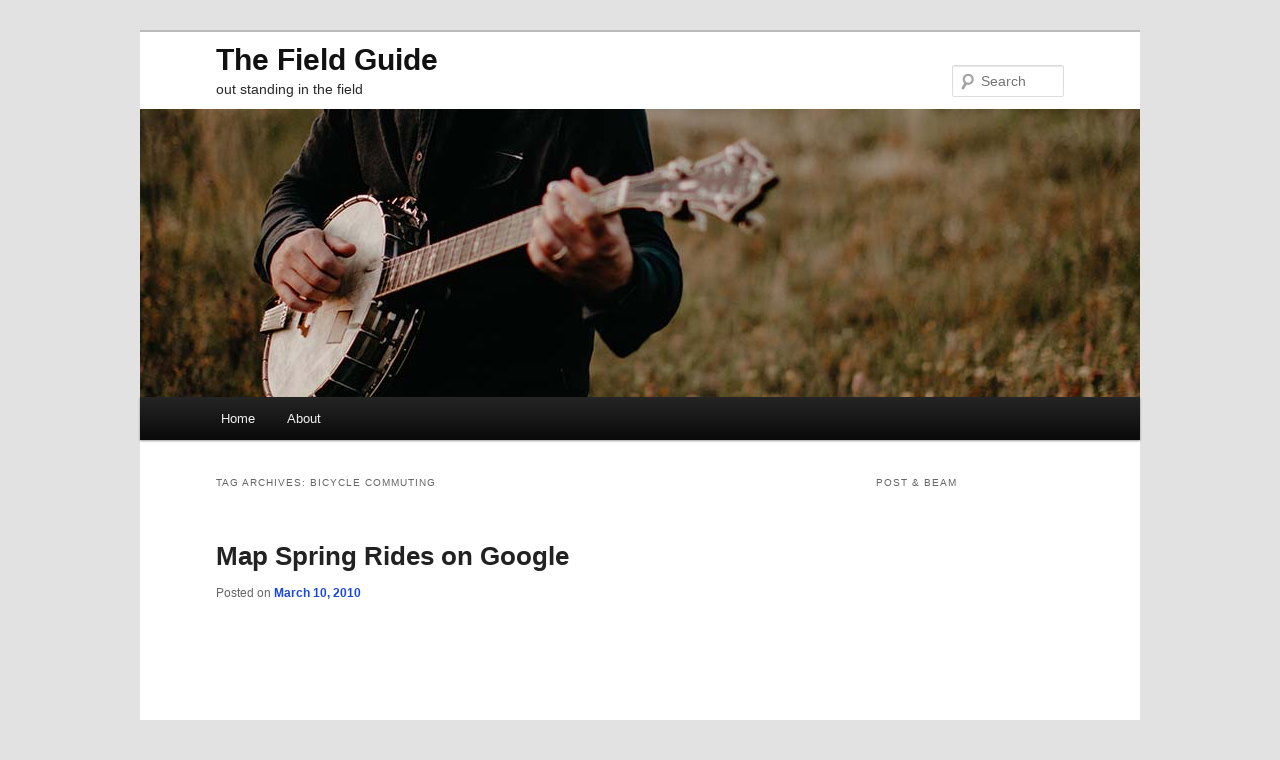

--- FILE ---
content_type: text/html; charset=UTF-8
request_url: https://fieldguide.hollandhopson.com/tag/bicycle-commuting/
body_size: 11848
content:
<!DOCTYPE html>
<!--[if IE 6]>
<html id="ie6" lang="en-US">
<![endif]-->
<!--[if IE 7]>
<html id="ie7" lang="en-US">
<![endif]-->
<!--[if IE 8]>
<html id="ie8" lang="en-US">
<![endif]-->
<!--[if !(IE 6) & !(IE 7) & !(IE 8)]><!-->
<html lang="en-US">
<!--<![endif]-->
<head>
<meta charset="UTF-8" />
<meta name="viewport" content="width=device-width" />
<title>
Bicycle Commuting | The Field Guide	</title>
<link rel="profile" href="https://gmpg.org/xfn/11" />
<link rel="stylesheet" type="text/css" media="all" href="https://hollandhopson.com/blog/wp-content/themes/hh_twentyeleven/style.css?ver=20190507" />
<link rel="pingback" href="https://hollandhopson.com/blog/xmlrpc.php">
<!--[if lt IE 9]>
<script src="https://hollandhopson.com/blog/wp-content/themes/twentyeleven/js/html5.js?ver=3.7.0" type="text/javascript"></script>
<![endif]-->
<meta name='robots' content='max-image-preview:large' />
<link rel='dns-prefetch' href='//hollandhopson.com' />
<link rel="alternate" type="application/rss+xml" title="The Field Guide &raquo; Feed" href="https://fieldguide.hollandhopson.com/feed/" />
<link rel="alternate" type="application/rss+xml" title="The Field Guide &raquo; Comments Feed" href="https://fieldguide.hollandhopson.com/comments/feed/" />
<link rel="alternate" type="application/rss+xml" title="The Field Guide &raquo; Bicycle Commuting Tag Feed" href="https://fieldguide.hollandhopson.com/tag/bicycle-commuting/feed/" />
<style id='wp-img-auto-sizes-contain-inline-css' type='text/css'>
img:is([sizes=auto i],[sizes^="auto," i]){contain-intrinsic-size:3000px 1500px}
/*# sourceURL=wp-img-auto-sizes-contain-inline-css */
</style>
<style id='wp-emoji-styles-inline-css' type='text/css'>

	img.wp-smiley, img.emoji {
		display: inline !important;
		border: none !important;
		box-shadow: none !important;
		height: 1em !important;
		width: 1em !important;
		margin: 0 0.07em !important;
		vertical-align: -0.1em !important;
		background: none !important;
		padding: 0 !important;
	}
/*# sourceURL=wp-emoji-styles-inline-css */
</style>
<style id='wp-block-library-inline-css' type='text/css'>
:root{--wp-block-synced-color:#7a00df;--wp-block-synced-color--rgb:122,0,223;--wp-bound-block-color:var(--wp-block-synced-color);--wp-editor-canvas-background:#ddd;--wp-admin-theme-color:#007cba;--wp-admin-theme-color--rgb:0,124,186;--wp-admin-theme-color-darker-10:#006ba1;--wp-admin-theme-color-darker-10--rgb:0,107,160.5;--wp-admin-theme-color-darker-20:#005a87;--wp-admin-theme-color-darker-20--rgb:0,90,135;--wp-admin-border-width-focus:2px}@media (min-resolution:192dpi){:root{--wp-admin-border-width-focus:1.5px}}.wp-element-button{cursor:pointer}:root .has-very-light-gray-background-color{background-color:#eee}:root .has-very-dark-gray-background-color{background-color:#313131}:root .has-very-light-gray-color{color:#eee}:root .has-very-dark-gray-color{color:#313131}:root .has-vivid-green-cyan-to-vivid-cyan-blue-gradient-background{background:linear-gradient(135deg,#00d084,#0693e3)}:root .has-purple-crush-gradient-background{background:linear-gradient(135deg,#34e2e4,#4721fb 50%,#ab1dfe)}:root .has-hazy-dawn-gradient-background{background:linear-gradient(135deg,#faaca8,#dad0ec)}:root .has-subdued-olive-gradient-background{background:linear-gradient(135deg,#fafae1,#67a671)}:root .has-atomic-cream-gradient-background{background:linear-gradient(135deg,#fdd79a,#004a59)}:root .has-nightshade-gradient-background{background:linear-gradient(135deg,#330968,#31cdcf)}:root .has-midnight-gradient-background{background:linear-gradient(135deg,#020381,#2874fc)}:root{--wp--preset--font-size--normal:16px;--wp--preset--font-size--huge:42px}.has-regular-font-size{font-size:1em}.has-larger-font-size{font-size:2.625em}.has-normal-font-size{font-size:var(--wp--preset--font-size--normal)}.has-huge-font-size{font-size:var(--wp--preset--font-size--huge)}.has-text-align-center{text-align:center}.has-text-align-left{text-align:left}.has-text-align-right{text-align:right}.has-fit-text{white-space:nowrap!important}#end-resizable-editor-section{display:none}.aligncenter{clear:both}.items-justified-left{justify-content:flex-start}.items-justified-center{justify-content:center}.items-justified-right{justify-content:flex-end}.items-justified-space-between{justify-content:space-between}.screen-reader-text{border:0;clip-path:inset(50%);height:1px;margin:-1px;overflow:hidden;padding:0;position:absolute;width:1px;word-wrap:normal!important}.screen-reader-text:focus{background-color:#ddd;clip-path:none;color:#444;display:block;font-size:1em;height:auto;left:5px;line-height:normal;padding:15px 23px 14px;text-decoration:none;top:5px;width:auto;z-index:100000}html :where(.has-border-color){border-style:solid}html :where([style*=border-top-color]){border-top-style:solid}html :where([style*=border-right-color]){border-right-style:solid}html :where([style*=border-bottom-color]){border-bottom-style:solid}html :where([style*=border-left-color]){border-left-style:solid}html :where([style*=border-width]){border-style:solid}html :where([style*=border-top-width]){border-top-style:solid}html :where([style*=border-right-width]){border-right-style:solid}html :where([style*=border-bottom-width]){border-bottom-style:solid}html :where([style*=border-left-width]){border-left-style:solid}html :where(img[class*=wp-image-]){height:auto;max-width:100%}:where(figure){margin:0 0 1em}html :where(.is-position-sticky){--wp-admin--admin-bar--position-offset:var(--wp-admin--admin-bar--height,0px)}@media screen and (max-width:600px){html :where(.is-position-sticky){--wp-admin--admin-bar--position-offset:0px}}

/*# sourceURL=wp-block-library-inline-css */
</style><style id='global-styles-inline-css' type='text/css'>
:root{--wp--preset--aspect-ratio--square: 1;--wp--preset--aspect-ratio--4-3: 4/3;--wp--preset--aspect-ratio--3-4: 3/4;--wp--preset--aspect-ratio--3-2: 3/2;--wp--preset--aspect-ratio--2-3: 2/3;--wp--preset--aspect-ratio--16-9: 16/9;--wp--preset--aspect-ratio--9-16: 9/16;--wp--preset--color--black: #000;--wp--preset--color--cyan-bluish-gray: #abb8c3;--wp--preset--color--white: #fff;--wp--preset--color--pale-pink: #f78da7;--wp--preset--color--vivid-red: #cf2e2e;--wp--preset--color--luminous-vivid-orange: #ff6900;--wp--preset--color--luminous-vivid-amber: #fcb900;--wp--preset--color--light-green-cyan: #7bdcb5;--wp--preset--color--vivid-green-cyan: #00d084;--wp--preset--color--pale-cyan-blue: #8ed1fc;--wp--preset--color--vivid-cyan-blue: #0693e3;--wp--preset--color--vivid-purple: #9b51e0;--wp--preset--color--blue: #1982d1;--wp--preset--color--dark-gray: #373737;--wp--preset--color--medium-gray: #666;--wp--preset--color--light-gray: #e2e2e2;--wp--preset--gradient--vivid-cyan-blue-to-vivid-purple: linear-gradient(135deg,rgb(6,147,227) 0%,rgb(155,81,224) 100%);--wp--preset--gradient--light-green-cyan-to-vivid-green-cyan: linear-gradient(135deg,rgb(122,220,180) 0%,rgb(0,208,130) 100%);--wp--preset--gradient--luminous-vivid-amber-to-luminous-vivid-orange: linear-gradient(135deg,rgb(252,185,0) 0%,rgb(255,105,0) 100%);--wp--preset--gradient--luminous-vivid-orange-to-vivid-red: linear-gradient(135deg,rgb(255,105,0) 0%,rgb(207,46,46) 100%);--wp--preset--gradient--very-light-gray-to-cyan-bluish-gray: linear-gradient(135deg,rgb(238,238,238) 0%,rgb(169,184,195) 100%);--wp--preset--gradient--cool-to-warm-spectrum: linear-gradient(135deg,rgb(74,234,220) 0%,rgb(151,120,209) 20%,rgb(207,42,186) 40%,rgb(238,44,130) 60%,rgb(251,105,98) 80%,rgb(254,248,76) 100%);--wp--preset--gradient--blush-light-purple: linear-gradient(135deg,rgb(255,206,236) 0%,rgb(152,150,240) 100%);--wp--preset--gradient--blush-bordeaux: linear-gradient(135deg,rgb(254,205,165) 0%,rgb(254,45,45) 50%,rgb(107,0,62) 100%);--wp--preset--gradient--luminous-dusk: linear-gradient(135deg,rgb(255,203,112) 0%,rgb(199,81,192) 50%,rgb(65,88,208) 100%);--wp--preset--gradient--pale-ocean: linear-gradient(135deg,rgb(255,245,203) 0%,rgb(182,227,212) 50%,rgb(51,167,181) 100%);--wp--preset--gradient--electric-grass: linear-gradient(135deg,rgb(202,248,128) 0%,rgb(113,206,126) 100%);--wp--preset--gradient--midnight: linear-gradient(135deg,rgb(2,3,129) 0%,rgb(40,116,252) 100%);--wp--preset--font-size--small: 13px;--wp--preset--font-size--medium: 20px;--wp--preset--font-size--large: 36px;--wp--preset--font-size--x-large: 42px;--wp--preset--spacing--20: 0.44rem;--wp--preset--spacing--30: 0.67rem;--wp--preset--spacing--40: 1rem;--wp--preset--spacing--50: 1.5rem;--wp--preset--spacing--60: 2.25rem;--wp--preset--spacing--70: 3.38rem;--wp--preset--spacing--80: 5.06rem;--wp--preset--shadow--natural: 6px 6px 9px rgba(0, 0, 0, 0.2);--wp--preset--shadow--deep: 12px 12px 50px rgba(0, 0, 0, 0.4);--wp--preset--shadow--sharp: 6px 6px 0px rgba(0, 0, 0, 0.2);--wp--preset--shadow--outlined: 6px 6px 0px -3px rgb(255, 255, 255), 6px 6px rgb(0, 0, 0);--wp--preset--shadow--crisp: 6px 6px 0px rgb(0, 0, 0);}:where(.is-layout-flex){gap: 0.5em;}:where(.is-layout-grid){gap: 0.5em;}body .is-layout-flex{display: flex;}.is-layout-flex{flex-wrap: wrap;align-items: center;}.is-layout-flex > :is(*, div){margin: 0;}body .is-layout-grid{display: grid;}.is-layout-grid > :is(*, div){margin: 0;}:where(.wp-block-columns.is-layout-flex){gap: 2em;}:where(.wp-block-columns.is-layout-grid){gap: 2em;}:where(.wp-block-post-template.is-layout-flex){gap: 1.25em;}:where(.wp-block-post-template.is-layout-grid){gap: 1.25em;}.has-black-color{color: var(--wp--preset--color--black) !important;}.has-cyan-bluish-gray-color{color: var(--wp--preset--color--cyan-bluish-gray) !important;}.has-white-color{color: var(--wp--preset--color--white) !important;}.has-pale-pink-color{color: var(--wp--preset--color--pale-pink) !important;}.has-vivid-red-color{color: var(--wp--preset--color--vivid-red) !important;}.has-luminous-vivid-orange-color{color: var(--wp--preset--color--luminous-vivid-orange) !important;}.has-luminous-vivid-amber-color{color: var(--wp--preset--color--luminous-vivid-amber) !important;}.has-light-green-cyan-color{color: var(--wp--preset--color--light-green-cyan) !important;}.has-vivid-green-cyan-color{color: var(--wp--preset--color--vivid-green-cyan) !important;}.has-pale-cyan-blue-color{color: var(--wp--preset--color--pale-cyan-blue) !important;}.has-vivid-cyan-blue-color{color: var(--wp--preset--color--vivid-cyan-blue) !important;}.has-vivid-purple-color{color: var(--wp--preset--color--vivid-purple) !important;}.has-black-background-color{background-color: var(--wp--preset--color--black) !important;}.has-cyan-bluish-gray-background-color{background-color: var(--wp--preset--color--cyan-bluish-gray) !important;}.has-white-background-color{background-color: var(--wp--preset--color--white) !important;}.has-pale-pink-background-color{background-color: var(--wp--preset--color--pale-pink) !important;}.has-vivid-red-background-color{background-color: var(--wp--preset--color--vivid-red) !important;}.has-luminous-vivid-orange-background-color{background-color: var(--wp--preset--color--luminous-vivid-orange) !important;}.has-luminous-vivid-amber-background-color{background-color: var(--wp--preset--color--luminous-vivid-amber) !important;}.has-light-green-cyan-background-color{background-color: var(--wp--preset--color--light-green-cyan) !important;}.has-vivid-green-cyan-background-color{background-color: var(--wp--preset--color--vivid-green-cyan) !important;}.has-pale-cyan-blue-background-color{background-color: var(--wp--preset--color--pale-cyan-blue) !important;}.has-vivid-cyan-blue-background-color{background-color: var(--wp--preset--color--vivid-cyan-blue) !important;}.has-vivid-purple-background-color{background-color: var(--wp--preset--color--vivid-purple) !important;}.has-black-border-color{border-color: var(--wp--preset--color--black) !important;}.has-cyan-bluish-gray-border-color{border-color: var(--wp--preset--color--cyan-bluish-gray) !important;}.has-white-border-color{border-color: var(--wp--preset--color--white) !important;}.has-pale-pink-border-color{border-color: var(--wp--preset--color--pale-pink) !important;}.has-vivid-red-border-color{border-color: var(--wp--preset--color--vivid-red) !important;}.has-luminous-vivid-orange-border-color{border-color: var(--wp--preset--color--luminous-vivid-orange) !important;}.has-luminous-vivid-amber-border-color{border-color: var(--wp--preset--color--luminous-vivid-amber) !important;}.has-light-green-cyan-border-color{border-color: var(--wp--preset--color--light-green-cyan) !important;}.has-vivid-green-cyan-border-color{border-color: var(--wp--preset--color--vivid-green-cyan) !important;}.has-pale-cyan-blue-border-color{border-color: var(--wp--preset--color--pale-cyan-blue) !important;}.has-vivid-cyan-blue-border-color{border-color: var(--wp--preset--color--vivid-cyan-blue) !important;}.has-vivid-purple-border-color{border-color: var(--wp--preset--color--vivid-purple) !important;}.has-vivid-cyan-blue-to-vivid-purple-gradient-background{background: var(--wp--preset--gradient--vivid-cyan-blue-to-vivid-purple) !important;}.has-light-green-cyan-to-vivid-green-cyan-gradient-background{background: var(--wp--preset--gradient--light-green-cyan-to-vivid-green-cyan) !important;}.has-luminous-vivid-amber-to-luminous-vivid-orange-gradient-background{background: var(--wp--preset--gradient--luminous-vivid-amber-to-luminous-vivid-orange) !important;}.has-luminous-vivid-orange-to-vivid-red-gradient-background{background: var(--wp--preset--gradient--luminous-vivid-orange-to-vivid-red) !important;}.has-very-light-gray-to-cyan-bluish-gray-gradient-background{background: var(--wp--preset--gradient--very-light-gray-to-cyan-bluish-gray) !important;}.has-cool-to-warm-spectrum-gradient-background{background: var(--wp--preset--gradient--cool-to-warm-spectrum) !important;}.has-blush-light-purple-gradient-background{background: var(--wp--preset--gradient--blush-light-purple) !important;}.has-blush-bordeaux-gradient-background{background: var(--wp--preset--gradient--blush-bordeaux) !important;}.has-luminous-dusk-gradient-background{background: var(--wp--preset--gradient--luminous-dusk) !important;}.has-pale-ocean-gradient-background{background: var(--wp--preset--gradient--pale-ocean) !important;}.has-electric-grass-gradient-background{background: var(--wp--preset--gradient--electric-grass) !important;}.has-midnight-gradient-background{background: var(--wp--preset--gradient--midnight) !important;}.has-small-font-size{font-size: var(--wp--preset--font-size--small) !important;}.has-medium-font-size{font-size: var(--wp--preset--font-size--medium) !important;}.has-large-font-size{font-size: var(--wp--preset--font-size--large) !important;}.has-x-large-font-size{font-size: var(--wp--preset--font-size--x-large) !important;}
/*# sourceURL=global-styles-inline-css */
</style>

<style id='classic-theme-styles-inline-css' type='text/css'>
/*! This file is auto-generated */
.wp-block-button__link{color:#fff;background-color:#32373c;border-radius:9999px;box-shadow:none;text-decoration:none;padding:calc(.667em + 2px) calc(1.333em + 2px);font-size:1.125em}.wp-block-file__button{background:#32373c;color:#fff;text-decoration:none}
/*# sourceURL=/wp-includes/css/classic-themes.min.css */
</style>
<link rel='stylesheet' id='twentyeleven-block-style-css' href='https://hollandhopson.com/blog/wp-content/themes/twentyeleven/blocks.css?ver=20190102' type='text/css' media='all' />
<script type="text/javascript" src="https://hollandhopson.com/blog/wp-content/plugins/processingjs/js/processing.min.js?ver=6.9" id="processing-js-js"></script>
<script type="text/javascript" src="https://hollandhopson.com/blog/wp-includes/js/jquery/jquery.min.js?ver=3.7.1" id="jquery-core-js"></script>
<script type="text/javascript" src="https://hollandhopson.com/blog/wp-includes/js/jquery/jquery-migrate.min.js?ver=3.4.1" id="jquery-migrate-js"></script>
<script type="text/javascript" src="https://hollandhopson.com/blog/wp-content/plugins/processingjs/js/init.js?ver=6.9" id="processing-init-js"></script>
<link rel="https://api.w.org/" href="https://fieldguide.hollandhopson.com/wp-json/" /><link rel="alternate" title="JSON" type="application/json" href="https://fieldguide.hollandhopson.com/wp-json/wp/v2/tags/1044" /><link rel="EditURI" type="application/rsd+xml" title="RSD" href="https://hollandhopson.com/blog/xmlrpc.php?rsd" />
<meta name="generator" content="WordPress 6.9" />
	<style>
		/* Link color */
		a,
		#site-title a:focus,
		#site-title a:hover,
		#site-title a:active,
		.entry-title a:hover,
		.entry-title a:focus,
		.entry-title a:active,
		.widget_twentyeleven_ephemera .comments-link a:hover,
		section.recent-posts .other-recent-posts a[rel="bookmark"]:hover,
		section.recent-posts .other-recent-posts .comments-link a:hover,
		.format-image footer.entry-meta a:hover,
		#site-generator a:hover {
			color: #1a48dd;
		}
		section.recent-posts .other-recent-posts .comments-link a:hover {
			border-color: #1a48dd;
		}
		article.feature-image.small .entry-summary p a:hover,
		.entry-header .comments-link a:hover,
		.entry-header .comments-link a:focus,
		.entry-header .comments-link a:active,
		.feature-slider a.active {
			background-color: #1a48dd;
		}
	</style>
	</head>

<body class="archive tag tag-bicycle-commuting tag-1044 wp-embed-responsive wp-theme-twentyeleven wp-child-theme-hh_twentyeleven single-author two-column right-sidebar">
<div class="skip-link"><a class="assistive-text" href="#content">Skip to primary content</a></div><div class="skip-link"><a class="assistive-text" href="#secondary">Skip to secondary content</a></div><div id="page" class="hfeed">
	<header id="branding">
			<hgroup>
				<h1 id="site-title"><span><a href="https://fieldguide.hollandhopson.com/" rel="home">The Field Guide</a></span></h1>
				<h2 id="site-description">out standing in the field</h2>
			</hgroup>

						<a href="https://fieldguide.hollandhopson.com/">
									<img src="https://hollandhopson.com/blog/wp-content/uploads/2020/02/field_header_05.jpg" width="1000" height="288" alt="The Field Guide" />
								</a>
			
									<form method="get" id="searchform" action="https://fieldguide.hollandhopson.com/">
		<label for="s" class="assistive-text">Search</label>
		<input type="text" class="field" name="s" id="s" placeholder="Search" />
		<input type="submit" class="submit" name="submit" id="searchsubmit" value="Search" />
	</form>
			
			<nav id="access">
				<h3 class="assistive-text">Main menu</h3>
				<div class="menu"><ul>
<li ><a href="https://fieldguide.hollandhopson.com/">Home</a></li><li class="page_item page-item-2"><a href="https://fieldguide.hollandhopson.com/about/">About</a></li>
</ul></div>
			</nav><!-- #access -->
	</header><!-- #branding -->


	<div id="main">

		<section id="primary">
			<div id="content" role="main">

			
				<header class="page-header">
					<h1 class="page-title">
					Tag Archives: <span>Bicycle Commuting</span>					</h1>

									</header>

				
				
					
	<article id="post-461" class="post-461 post type-post status-publish format-standard hentry category-bicycle-commuting tag-bicycle-commuting tag-bicyle tag-google tag-maps tag-route tag-sustainability">
		<header class="entry-header">
						<h1 class="entry-title"><a href="https://fieldguide.hollandhopson.com/2010/03/10/map-spring-rides-on-google/" rel="bookmark">Map Spring Rides on Google</a></h1>
			
						<div class="entry-meta">
				<span class="sep">Posted on </span><a href="https://fieldguide.hollandhopson.com/2010/03/10/map-spring-rides-on-google/" title="11:22 am" rel="bookmark"><time class="entry-date" datetime="2010-03-10T11:22:38-06:00">March 10, 2010</time></a><span class="by-author"> <span class="sep"> by </span> <span class="author vcard"><a class="url fn n" href="https://fieldguide.hollandhopson.com/author/hhblog/" title="View all posts by Holland Hopson" rel="author">Holland Hopson</a></span></span>			</div><!-- .entry-meta -->
			
					</header><!-- .entry-header -->

				<div class="entry-content">
			<p><object classid="clsid:d27cdb6e-ae6d-11cf-96b8-444553540000" width="425" height="344" codebase="http://download.macromedia.com/pub/shockwave/cabs/flash/swflash.cab#version=6,0,40,0"><param name="allowFullScreen" value="true" /><param name="allowScriptAccess" value="always" /><param name="src" value="http://www.youtube.com/v/JN5_NBSu7Lw&amp;rel=0&amp;color1=0xb1b1b1&amp;color2=0xcfcfcf&amp;hl=en_US&amp;feature=player_embedded&amp;fs=1" /><param name="allowfullscreen" value="true" /><embed type="application/x-shockwave-flash" width="425" height="344" src="http://www.youtube.com/v/JN5_NBSu7Lw&amp;rel=0&amp;color1=0xb1b1b1&amp;color2=0xcfcfcf&amp;hl=en_US&amp;feature=player_embedded&amp;fs=1" allowscriptaccess="always" allowfullscreen="true"></embed></object></p>
<p>Google Maps announced today that it has added support for generating bicycle directions. See the video above for an intro. This is listed as a beta feature and is apparently only available in 150 or cities. Albany happens to be one, so I gave it a go by typing in a few common destinations.</p>
<p>The routes appear mostly workable though far from ideal. They thankfully avoid busy, highly trafficked roads and give some preference to flatter routes. What few biking infrastructure amenities Albany possesses don&#8217;t seem to be part of the Google database. My usual route from Albany to Troy utilizes the Hudson River hike and bike trail for most of the distance, while the Google generated route substituted a long stretch on a two-lane road with an average speed limit of 45 miles per hour&#8211;not my first choice.</p>
<p>It will be interesting to watch this service develop. I certainly plan on using it but will likely do so in conjunction with other route-finding services (where they exist).</p>
					</div><!-- .entry-content -->
		
		<footer class="entry-meta">
			
										<span class="cat-links">
					<span class="entry-utility-prep entry-utility-prep-cat-links">Posted in</span> <a href="https://fieldguide.hollandhopson.com/category/bicycle-commuting/" rel="category tag">Bicycle Commuting</a>			</span>
							
										<span class="sep"> | </span>
								<span class="tag-links">
					<span class="entry-utility-prep entry-utility-prep-tag-links">Tagged</span> <a href="https://fieldguide.hollandhopson.com/tag/bicycle-commuting/" rel="tag">Bicycle Commuting</a>, <a href="https://fieldguide.hollandhopson.com/tag/bicyle/" rel="tag">bicyle</a>, <a href="https://fieldguide.hollandhopson.com/tag/google/" rel="tag">google</a>, <a href="https://fieldguide.hollandhopson.com/tag/maps/" rel="tag">Maps</a>, <a href="https://fieldguide.hollandhopson.com/tag/route/" rel="tag">route</a>, <a href="https://fieldguide.hollandhopson.com/tag/sustainability/" rel="tag">Sustainability</a>			</span>
							
			
					</footer><!-- .entry-meta -->
	</article><!-- #post-461 -->

				
					
	<article id="post-96" class="post-96 post type-post status-publish format-standard hentry category-bicycle-commuting tag-bicycle-commuting tag-nyc">
		<header class="entry-header">
						<h1 class="entry-title"><a href="https://fieldguide.hollandhopson.com/2008/06/18/unearthed-ride-the-city/" rel="bookmark">Unearthed: Ride the City</a></h1>
			
						<div class="entry-meta">
				<span class="sep">Posted on </span><a href="https://fieldguide.hollandhopson.com/2008/06/18/unearthed-ride-the-city/" title="4:48 pm" rel="bookmark"><time class="entry-date" datetime="2008-06-18T16:48:11-05:00">June 18, 2008</time></a><span class="by-author"> <span class="sep"> by </span> <span class="author vcard"><a class="url fn n" href="https://fieldguide.hollandhopson.com/author/hhblog/" title="View all posts by Holland Hopson" rel="author">Holland Hopson</a></span></span>			</div><!-- .entry-meta -->
			
					</header><!-- .entry-header -->

				<div class="entry-content">
			<p>Somehow this post from way back in June never made it to the Field Guide. I&#8217;m happy to find it and share it now.</p>
<p><a href="http://hollandhopson.com/blog/wp-content/uploads/2008/06/ride_the_city_logo_beta.gif"><img fetchpriority="high" decoding="async" class="alignnone size-full wp-image-97" title="ridethecity.com" src="http://hollandhopson.com/blog/wp-content/uploads/2008/06/ride_the_city_logo_beta.gif" alt="ridethecity.com" width="392" height="131" srcset="https://hollandhopson.com/blog/wp-content/uploads/2008/06/ride_the_city_logo_beta.gif 392w, https://hollandhopson.com/blog/wp-content/uploads/2008/06/ride_the_city_logo_beta-300x100.gif 300w" sizes="(max-width: 392px) 100vw, 392px" /></a></p>
<p>Here&#8217;s a fun Google mash-up for cyclists in NYC: <a href="http://ridethecity.com/" target="_blank">ridethecity.com</a>. I wish this existed back when I rode in NYC. The route ridethecity.com proposes as &#8220;safest&#8221; looks better than the route I regularly took to work, albeit a few blocks longer. But I&#8217;ll generally choose to ride farther if it&#8217;s safer/more pleasant/more fun.</p>
<p>I love the indications for bike shops on the map and the distinction between roads, bike paths, greenways, etc. I also like the simple weather report in the upper right corner (though a windspeed indicator would be a welcome addition).</p>
<p>Let&#8217;s hope ridethecity shares their work with other cities. I&#8217;d love to see more of them.</p>
					</div><!-- .entry-content -->
		
		<footer class="entry-meta">
			
										<span class="cat-links">
					<span class="entry-utility-prep entry-utility-prep-cat-links">Posted in</span> <a href="https://fieldguide.hollandhopson.com/category/bicycle-commuting/" rel="category tag">Bicycle Commuting</a>			</span>
							
										<span class="sep"> | </span>
								<span class="tag-links">
					<span class="entry-utility-prep entry-utility-prep-tag-links">Tagged</span> <a href="https://fieldguide.hollandhopson.com/tag/bicycle-commuting/" rel="tag">Bicycle Commuting</a>, <a href="https://fieldguide.hollandhopson.com/tag/nyc/" rel="tag">NYC</a>			</span>
							
			
					</footer><!-- .entry-meta -->
	</article><!-- #post-96 -->

				
					
	<article id="post-86" class="post-86 post type-post status-publish format-standard hentry category-bicycle-commuting tag-bicycle-commuting">
		<header class="entry-header">
						<h1 class="entry-title"><a href="https://fieldguide.hollandhopson.com/2008/05/15/bike-to-work-day-may-16/" rel="bookmark">Bike to Work Day: May 16</a></h1>
			
						<div class="entry-meta">
				<span class="sep">Posted on </span><a href="https://fieldguide.hollandhopson.com/2008/05/15/bike-to-work-day-may-16/" title="8:47 pm" rel="bookmark"><time class="entry-date" datetime="2008-05-15T20:47:05-05:00">May 15, 2008</time></a><span class="by-author"> <span class="sep"> by </span> <span class="author vcard"><a class="url fn n" href="https://fieldguide.hollandhopson.com/author/hhblog/" title="View all posts by Holland Hopson" rel="author">Holland Hopson</a></span></span>			</div><!-- .entry-meta -->
			
					</header><!-- .entry-header -->

				<div class="entry-content">
			<p>Don&#8217;t forget tomorrow is <a href="http://www.bikeleague.org/programs/bikemonth/" target="_blank">National Bike to Work Day</a>. I&#8217;ll see you out there.</p>
					</div><!-- .entry-content -->
		
		<footer class="entry-meta">
			
										<span class="cat-links">
					<span class="entry-utility-prep entry-utility-prep-cat-links">Posted in</span> <a href="https://fieldguide.hollandhopson.com/category/bicycle-commuting/" rel="category tag">Bicycle Commuting</a>			</span>
							
										<span class="sep"> | </span>
								<span class="tag-links">
					<span class="entry-utility-prep entry-utility-prep-tag-links">Tagged</span> <a href="https://fieldguide.hollandhopson.com/tag/bicycle-commuting/" rel="tag">Bicycle Commuting</a>			</span>
							
			
					</footer><!-- .entry-meta -->
	</article><!-- #post-86 -->

				
					
	<article id="post-82" class="post-82 post type-post status-publish format-standard hentry category-bicycle-commuting tag-bicycle-commuting tag-clear-channel tag-washington-dc">
		<header class="entry-header">
						<h1 class="entry-title"><a href="https://fieldguide.hollandhopson.com/2008/04/28/dc-to-get-bike-sharing-programthanks-clear-c/" rel="bookmark">DC to Get Bike Sharing Program</a></h1>
			
						<div class="entry-meta">
				<span class="sep">Posted on </span><a href="https://fieldguide.hollandhopson.com/2008/04/28/dc-to-get-bike-sharing-programthanks-clear-c/" title="1:57 pm" rel="bookmark"><time class="entry-date" datetime="2008-04-28T13:57:34-05:00">April 28, 2008</time></a><span class="by-author"> <span class="sep"> by </span> <span class="author vcard"><a class="url fn n" href="https://fieldguide.hollandhopson.com/author/hhblog/" title="View all posts by Holland Hopson" rel="author">Holland Hopson</a></span></span>			</div><!-- .entry-meta -->
			
					</header><!-- .entry-header -->

				<div class="entry-content">
			<p>&#8230;Thanks Daddy Clear Channel!</p>
<p>The NYTimes is reporting a new <a href="http://www.nytimes.com/2008/04/27/us/27bikes.html?em&amp;ex=1209528000&amp;en=e96dfe185ff29d7d&amp;ei=5087%0A" target="_blank">bicycle sharing program for Washington, D.C.</a> The kicker?&#8230;it&#8217;s supported by a deal with Clear Channel which provides exclusive access to bus shelter advertising. So if you&#8217;re biking in D.C. try not to get so distracted by the bus shelter ads that you put yourself in danger.</p>
					</div><!-- .entry-content -->
		
		<footer class="entry-meta">
			
										<span class="cat-links">
					<span class="entry-utility-prep entry-utility-prep-cat-links">Posted in</span> <a href="https://fieldguide.hollandhopson.com/category/bicycle-commuting/" rel="category tag">Bicycle Commuting</a>			</span>
							
										<span class="sep"> | </span>
								<span class="tag-links">
					<span class="entry-utility-prep entry-utility-prep-tag-links">Tagged</span> <a href="https://fieldguide.hollandhopson.com/tag/bicycle-commuting/" rel="tag">Bicycle Commuting</a>, <a href="https://fieldguide.hollandhopson.com/tag/clear-channel/" rel="tag">Clear Channel</a>, <a href="https://fieldguide.hollandhopson.com/tag/washington-dc/" rel="tag">Washington D.C.</a>			</span>
							
			
					</footer><!-- .entry-meta -->
	</article><!-- #post-82 -->

				
					
	<article id="post-76" class="post-76 post type-post status-publish format-standard hentry category-bicycle-commuting tag-albany tag-bicycle-commuting tag-hudson-river">
		<header class="entry-header">
						<h1 class="entry-title"><a href="https://fieldguide.hollandhopson.com/2008/04/21/riverride/" rel="bookmark">Riverride</a></h1>
			
						<div class="entry-meta">
				<span class="sep">Posted on </span><a href="https://fieldguide.hollandhopson.com/2008/04/21/riverride/" title="2:23 pm" rel="bookmark"><time class="entry-date" datetime="2008-04-21T14:23:51-05:00">April 21, 2008</time></a><span class="by-author"> <span class="sep"> by </span> <span class="author vcard"><a class="url fn n" href="https://fieldguide.hollandhopson.com/author/hhblog/" title="View all posts by Holland Hopson" rel="author">Holland Hopson</a></span></span>			</div><!-- .entry-meta -->
			
					</header><!-- .entry-header -->

				<div class="entry-content">
			<p>Thanks to good weather and childcare (and a job away from my house, of course!) I finally got back to commuting by bike. Friday I rode the 10+ miles each way. It was a bit much for the first time back in the saddle, but a great ride overall. Most of the route is on the Hudson River hike and bike trail, squeezed between the Hudson River (imagine that) and I-787 (who put that highway there!?). As long as I rode with my face to the river and went fast enough for the wind in my ears to drown out the noise of the highway&#8230;it was blissful. Looking forward to riding it again.</p>
					</div><!-- .entry-content -->
		
		<footer class="entry-meta">
			
										<span class="cat-links">
					<span class="entry-utility-prep entry-utility-prep-cat-links">Posted in</span> <a href="https://fieldguide.hollandhopson.com/category/bicycle-commuting/" rel="category tag">Bicycle Commuting</a>			</span>
							
										<span class="sep"> | </span>
								<span class="tag-links">
					<span class="entry-utility-prep entry-utility-prep-tag-links">Tagged</span> <a href="https://fieldguide.hollandhopson.com/tag/albany/" rel="tag">Albany</a>, <a href="https://fieldguide.hollandhopson.com/tag/bicycle-commuting/" rel="tag">Bicycle Commuting</a>, <a href="https://fieldguide.hollandhopson.com/tag/hudson-river/" rel="tag">Hudson River</a>			</span>
							
			
					</footer><!-- .entry-meta -->
	</article><!-- #post-76 -->

				
					
	<article id="post-60" class="post-60 post type-post status-publish format-standard hentry category-bicycle-commuting tag-bicycle-commuting tag-marketplace tag-music">
		<header class="entry-header">
						<h1 class="entry-title"><a href="https://fieldguide.hollandhopson.com/2008/03/13/where-is-my-bicycle-coverage/" rel="bookmark">Where is My Bicycle Coverage?</a></h1>
			
						<div class="entry-meta">
				<span class="sep">Posted on </span><a href="https://fieldguide.hollandhopson.com/2008/03/13/where-is-my-bicycle-coverage/" title="11:46 am" rel="bookmark"><time class="entry-date" datetime="2008-03-13T11:46:03-05:00">March 13, 2008</time></a><span class="by-author"> <span class="sep"> by </span> <span class="author vcard"><a class="url fn n" href="https://fieldguide.hollandhopson.com/author/hhblog/" title="View all posts by Holland Hopson" rel="author">Holland Hopson</a></span></span>			</div><!-- .entry-meta -->
			
					</header><!-- .entry-header -->

				<div class="entry-content">
			<p>Yesterday morning the host of <a href="http://marketplace.publicradio.org/episodes/show_rundown.php?show_id=15" target="_blank">Marketplace Morning Report</a> mentioned high oil prices then joked, &#8220;where is my bicycle pump?&#8221; Indeed. And where is Marketplace&#8217;s coverage of bicycle commuting/alternative transportation issues? I might even sit through that 5/4 earworm of a theme song to hear to it.</p>
					</div><!-- .entry-content -->
		
		<footer class="entry-meta">
			
										<span class="cat-links">
					<span class="entry-utility-prep entry-utility-prep-cat-links">Posted in</span> <a href="https://fieldguide.hollandhopson.com/category/bicycle-commuting/" rel="category tag">Bicycle Commuting</a>			</span>
							
										<span class="sep"> | </span>
								<span class="tag-links">
					<span class="entry-utility-prep entry-utility-prep-tag-links">Tagged</span> <a href="https://fieldguide.hollandhopson.com/tag/bicycle-commuting/" rel="tag">Bicycle Commuting</a>, <a href="https://fieldguide.hollandhopson.com/tag/marketplace/" rel="tag">Marketplace</a>, <a href="https://fieldguide.hollandhopson.com/tag/music/" rel="tag">Music</a>			</span>
							
			
					</footer><!-- .entry-meta -->
	</article><!-- #post-60 -->

				
					
	<article id="post-27" class="post-27 post type-post status-publish format-standard hentry category-bicycle-commuting tag-bicycle-commuting tag-portland tag-san-francisco tag-sustainability">
		<header class="entry-header">
						<h1 class="entry-title"><a href="https://fieldguide.hollandhopson.com/2007/11/06/portland-bicycling-spins-business-spin/" rel="bookmark">Portland Bicycling Spins Business Spin</a></h1>
			
						<div class="entry-meta">
				<span class="sep">Posted on </span><a href="https://fieldguide.hollandhopson.com/2007/11/06/portland-bicycling-spins-business-spin/" title="12:00 am" rel="bookmark"><time class="entry-date" datetime="2007-11-06T00:00:44-06:00">November 6, 2007</time></a><span class="by-author"> <span class="sep"> by </span> <span class="author vcard"><a class="url fn n" href="https://fieldguide.hollandhopson.com/author/hhblog/" title="View all posts by Holland Hopson" rel="author">Holland Hopson</a></span></span>			</div><!-- .entry-meta -->
			
					</header><!-- .entry-header -->

				<div class="entry-content">
			<p>More <a href="http://www.nytimes.com/2007/11/05/us/05bike.html?em&amp;ex=1194411600&amp;en=b6e48b0e0f9fd3ca&amp;ei=5087%0A" target="_blank">bicycling goodness</a> from the New York Times. Apparently, creating a friendly bicycle culture is good for the bicycling business&#8211;just look at Portland. The punch line here goes something like &#8220;we went for sustainability and got a better economy, too.&#8221; No surprise there except that the business activity was noticed at all. After all, bottom line contributions from bike culture industries must be a fraction of other cultural institutions, even in a city like Portland. Not to poo-poo the article, but isn&#8217;t part of bicycle culture envisioning a smaller, more local, more easily customized economic reality?Â  Its a vision that works great at the Better Business Bureau but that may not have such long legs at City Hall. Regardless&#8230;bully for Portland.</p>
<p>Oh, did I mention how nice it was to notice great bicycle commuting infrastructure in the Bay Area during my recent visit?</p>
					</div><!-- .entry-content -->
		
		<footer class="entry-meta">
			
										<span class="cat-links">
					<span class="entry-utility-prep entry-utility-prep-cat-links">Posted in</span> <a href="https://fieldguide.hollandhopson.com/category/bicycle-commuting/" rel="category tag">Bicycle Commuting</a>			</span>
							
										<span class="sep"> | </span>
								<span class="tag-links">
					<span class="entry-utility-prep entry-utility-prep-tag-links">Tagged</span> <a href="https://fieldguide.hollandhopson.com/tag/bicycle-commuting/" rel="tag">Bicycle Commuting</a>, <a href="https://fieldguide.hollandhopson.com/tag/portland/" rel="tag">Portland</a>, <a href="https://fieldguide.hollandhopson.com/tag/san-francisco/" rel="tag">San Francisco</a>, <a href="https://fieldguide.hollandhopson.com/tag/sustainability/" rel="tag">Sustainability</a>			</span>
							
			
					</footer><!-- .entry-meta -->
	</article><!-- #post-27 -->

				
					
	<article id="post-23" class="post-23 post type-post status-publish format-standard hentry category-bicycle-commuting tag-bicycle-commuting tag-paris">
		<header class="entry-header">
						<h1 class="entry-title"><a href="https://fieldguide.hollandhopson.com/2007/10/22/paris-the-city-of-bikes/" rel="bookmark">Paris: The City of Bikes</a></h1>
			
						<div class="entry-meta">
				<span class="sep">Posted on </span><a href="https://fieldguide.hollandhopson.com/2007/10/22/paris-the-city-of-bikes/" title="8:15 am" rel="bookmark"><time class="entry-date" datetime="2007-10-22T08:15:58-05:00">October 22, 2007</time></a><span class="by-author"> <span class="sep"> by </span> <span class="author vcard"><a class="url fn n" href="https://fieldguide.hollandhopson.com/author/hhblog/" title="View all posts by Holland Hopson" rel="author">Holland Hopson</a></span></span>			</div><!-- .entry-meta -->
			
					</header><!-- .entry-header -->

				<div class="entry-content">
			<p>The NYTimes has <a href="http://travel.nytimes.com/2007/10/14/travel/14Journeys.html?em&amp;ex=1193198400&amp;en=62d2626896da7968&amp;ei=5087%0A" target="_blank">a story on the VÃ©lib bicycles</a> newly available for rent in Paris. The pricing system seems especially appropriate for bicycle commuters: free for the first half-hour, 1 euro for the second half-hour, 2 euros for the third half-hour and 4 euros for each half hour after that. Many factors would need to work together to make such a system work in the US, including size of the city (populous enough to support a regular ridership, but not so sprawly as to make short bike trips impractical), number and location of stations, and biking infrastructure, to name a few. NYC comes to mind as a place where the US version of the VÃ©lib could take root. Modify the gear ratios, beef up the brakes and San Francisco might be in the running. Making the bikes tourist friendly may be a necessity, but it could also open up possibilities for cities like DC or Charleston, SC or numerous national parks.</p>
					</div><!-- .entry-content -->
		
		<footer class="entry-meta">
			
										<span class="cat-links">
					<span class="entry-utility-prep entry-utility-prep-cat-links">Posted in</span> <a href="https://fieldguide.hollandhopson.com/category/bicycle-commuting/" rel="category tag">Bicycle Commuting</a>			</span>
							
										<span class="sep"> | </span>
								<span class="tag-links">
					<span class="entry-utility-prep entry-utility-prep-tag-links">Tagged</span> <a href="https://fieldguide.hollandhopson.com/tag/bicycle-commuting/" rel="tag">Bicycle Commuting</a>, <a href="https://fieldguide.hollandhopson.com/tag/paris/" rel="tag">Paris</a>			</span>
							
			
					</footer><!-- .entry-meta -->
	</article><!-- #post-23 -->

				
					
	<article id="post-13" class="post-13 post type-post status-publish format-standard hentry category-bicycle-commuting tag-bicycle-commuting tag-nyc">
		<header class="entry-header">
						<h1 class="entry-title"><a href="https://fieldguide.hollandhopson.com/2007/09/23/bike-friendly-plan-announced-for-9th-ave-nyc/" rel="bookmark">Bike-friendly Plan Announced for 9th Ave NYC</a></h1>
			
						<div class="entry-meta">
				<span class="sep">Posted on </span><a href="https://fieldguide.hollandhopson.com/2007/09/23/bike-friendly-plan-announced-for-9th-ave-nyc/" title="11:15 am" rel="bookmark"><time class="entry-date" datetime="2007-09-23T11:15:21-05:00">September 23, 2007</time></a><span class="by-author"> <span class="sep"> by </span> <span class="author vcard"><a class="url fn n" href="https://fieldguide.hollandhopson.com/author/hhblog/" title="View all posts by Holland Hopson" rel="author">Holland Hopson</a></span></span>			</div><!-- .entry-meta -->
			
					</header><!-- .entry-header -->

				<div class="entry-content">
			<p>NYC plans to reconfigure 7 blocks of 9th Avenue in Chelsea to make it friendlier for bicyclists. The plan involves positioning a bike lane between the sidewalk and a row of parked cars. (A buffer zone with barriers to prevent cars from entering the bike lane is also included.) See a New York Times article <a href="http://www.nytimes.com/2007/09/23/nyregion/23streetfuture.html?th&amp;emc=th" target="_blank">here</a>. I wonder how these lanes will function at intersections, particularly with the pedestrian islands extending into the street? I&#8217;m in favor of more bicycling and pedestrian infrastructure, so I look forward to seeing this implemented&#8211;and one day riding it myself!</p>
					</div><!-- .entry-content -->
		
		<footer class="entry-meta">
			
										<span class="cat-links">
					<span class="entry-utility-prep entry-utility-prep-cat-links">Posted in</span> <a href="https://fieldguide.hollandhopson.com/category/bicycle-commuting/" rel="category tag">Bicycle Commuting</a>			</span>
							
										<span class="sep"> | </span>
								<span class="tag-links">
					<span class="entry-utility-prep entry-utility-prep-tag-links">Tagged</span> <a href="https://fieldguide.hollandhopson.com/tag/bicycle-commuting/" rel="tag">Bicycle Commuting</a>, <a href="https://fieldguide.hollandhopson.com/tag/nyc/" rel="tag">NYC</a>			</span>
							
			
					</footer><!-- .entry-meta -->
	</article><!-- #post-13 -->

				
				
			
			</div><!-- #content -->
		</section><!-- #primary -->

		<div id="secondary" class="widget-area" role="complementary">
			<aside id="text-10" class="widget widget_text"><h3 class="widget-title">Post &#038; Beam</h3>			<div class="textwidget"><iframe style="border: 0; width:100%; height: 382px;" src="http://bandcamp.com/EmbeddedPlayer/album=2885866597/size=large/bgcol=ffffff/linkcol=0687f5/package=28102456/notracklist=true/transparent=true/" seamless><a href="http://hollandhopson.bandcamp.com/album/post-beam">Post &amp; Beam by Holland Hopson</a></iframe></div>
		</aside><aside id="text-13" class="widget widget_text"><h3 class="widget-title">Connect</h3>			<div class="textwidget"><!-- Begin MailChimp Signup Form -->
<div id="mc_embed_signup">
<form action="http://hollandhopson.us7.list-manage.com/subscribe/post?u=972552ce9758ff2b4191fbce7&amp;id=1949ce6037" method="post" id="mc-embedded-subscribe-form" name="mc-embedded-subscribe-form" class="validate" target="_blank" novalidate>
	<label for="mce-EMAIL">Sign up for my email list and never feel left out again.</label>
	<input type="email" value="" name="EMAIL" class="email" id="mce-EMAIL" placeholder="email address" required>
	<div class="clear"><input type="submit" value="Subscribe" name="subscribe" id="mc-embedded-subscribe" class="button"></div>
</form>
</div>

<!--End mc_embed_signup--></div>
		</aside><aside id="text-11" class="widget widget_text"><h3 class="widget-title">Wind Whistling in Overhead Wires</h3>			<div class="textwidget"><iframe style="border: 0; width:100%; height: 350px;" src="http://bandcamp.com/EmbeddedPlayer/album=880412635/size=large/bgcol=ffffff/linkcol=0687f5/transparent=true/" seamless><a href="http://hollandhopson.bandcamp.com/album/wind-whistling-in-overhead-wires">Wind Whistling in Overhead Wires by Holland Hopson</a></iframe></div>
		</aside><aside id="text-8" class="widget widget_text"><h3 class="widget-title">With Hidden Noises</h3>			<div class="textwidget"><iframe style="border: 0; width:100%; height: 537px;" src="http://bandcamp.com/EmbeddedPlayer/album=3621304773/size=large/bgcol=ffffff/linkcol=0687f5/package=1529416571/notracklist=true/transparent=true/" seamless><a href="http://hollandhopson.bandcamp.com/album/with-hidden-noises">With Hidden Noises by Holland Hopson</a></iframe></div>
		</aside><aside id="text-5" class="widget widget_text"><h3 class="widget-title">One 4 One</h3>			<div class="textwidget"><iframe style="border: 0; width:100%; height: 350px;" src="http://bandcamp.com/EmbeddedPlayer/album=3037545364/size=large/bgcol=ffffff/linkcol=0687f5/transparent=true/" seamless><a href="http://hollandhopson.bandcamp.com/album/one-4-one">One 4 One by Holland Hopson</a></iframe></div>
		</aside><aside id="text-9" class="widget widget_text"><h3 class="widget-title">Maps</h3>			<div class="textwidget"><iframe style="border: 0; width:100%; height: 350px;" src="http://bandcamp.com/EmbeddedPlayer/album=1019392391/size=large/bgcol=ffffff/linkcol=0687f5/transparent=true/" seamless><a href="http://hollandhopson.bandcamp.com/album/maps">Maps by Holland Hopson</a></iframe>
</div>
		</aside><aside id="text-12" class="widget widget_text">			<div class="textwidget">Site by <a href="http://www.grabrarearts.com">Grab Rare Arts</a></div>
		</aside>		</div><!-- #secondary .widget-area -->

	</div><!-- #main -->

	<footer id="colophon">

			

			<div id="site-generator">
												<a href="https://wordpress.org/" class="imprint" title="Semantic Personal Publishing Platform">
					Proudly powered by WordPress				</a>
			</div>
	</footer><!-- #colophon -->
</div><!-- #page -->

<script type="speculationrules">
{"prefetch":[{"source":"document","where":{"and":[{"href_matches":"/*"},{"not":{"href_matches":["/blog/wp-*.php","/blog/wp-admin/*","/blog/wp-content/uploads/*","/blog/wp-content/*","/blog/wp-content/plugins/*","/blog/wp-content/themes/hh_twentyeleven/*","/blog/wp-content/themes/twentyeleven/*","/*\\?(.+)"]}},{"not":{"selector_matches":"a[rel~=\"nofollow\"]"}},{"not":{"selector_matches":".no-prefetch, .no-prefetch a"}}]},"eagerness":"conservative"}]}
</script>
<script id="wp-emoji-settings" type="application/json">
{"baseUrl":"https://s.w.org/images/core/emoji/17.0.2/72x72/","ext":".png","svgUrl":"https://s.w.org/images/core/emoji/17.0.2/svg/","svgExt":".svg","source":{"concatemoji":"https://hollandhopson.com/blog/wp-includes/js/wp-emoji-release.min.js?ver=6.9"}}
</script>
<script type="module">
/* <![CDATA[ */
/*! This file is auto-generated */
const a=JSON.parse(document.getElementById("wp-emoji-settings").textContent),o=(window._wpemojiSettings=a,"wpEmojiSettingsSupports"),s=["flag","emoji"];function i(e){try{var t={supportTests:e,timestamp:(new Date).valueOf()};sessionStorage.setItem(o,JSON.stringify(t))}catch(e){}}function c(e,t,n){e.clearRect(0,0,e.canvas.width,e.canvas.height),e.fillText(t,0,0);t=new Uint32Array(e.getImageData(0,0,e.canvas.width,e.canvas.height).data);e.clearRect(0,0,e.canvas.width,e.canvas.height),e.fillText(n,0,0);const a=new Uint32Array(e.getImageData(0,0,e.canvas.width,e.canvas.height).data);return t.every((e,t)=>e===a[t])}function p(e,t){e.clearRect(0,0,e.canvas.width,e.canvas.height),e.fillText(t,0,0);var n=e.getImageData(16,16,1,1);for(let e=0;e<n.data.length;e++)if(0!==n.data[e])return!1;return!0}function u(e,t,n,a){switch(t){case"flag":return n(e,"\ud83c\udff3\ufe0f\u200d\u26a7\ufe0f","\ud83c\udff3\ufe0f\u200b\u26a7\ufe0f")?!1:!n(e,"\ud83c\udde8\ud83c\uddf6","\ud83c\udde8\u200b\ud83c\uddf6")&&!n(e,"\ud83c\udff4\udb40\udc67\udb40\udc62\udb40\udc65\udb40\udc6e\udb40\udc67\udb40\udc7f","\ud83c\udff4\u200b\udb40\udc67\u200b\udb40\udc62\u200b\udb40\udc65\u200b\udb40\udc6e\u200b\udb40\udc67\u200b\udb40\udc7f");case"emoji":return!a(e,"\ud83e\u1fac8")}return!1}function f(e,t,n,a){let r;const o=(r="undefined"!=typeof WorkerGlobalScope&&self instanceof WorkerGlobalScope?new OffscreenCanvas(300,150):document.createElement("canvas")).getContext("2d",{willReadFrequently:!0}),s=(o.textBaseline="top",o.font="600 32px Arial",{});return e.forEach(e=>{s[e]=t(o,e,n,a)}),s}function r(e){var t=document.createElement("script");t.src=e,t.defer=!0,document.head.appendChild(t)}a.supports={everything:!0,everythingExceptFlag:!0},new Promise(t=>{let n=function(){try{var e=JSON.parse(sessionStorage.getItem(o));if("object"==typeof e&&"number"==typeof e.timestamp&&(new Date).valueOf()<e.timestamp+604800&&"object"==typeof e.supportTests)return e.supportTests}catch(e){}return null}();if(!n){if("undefined"!=typeof Worker&&"undefined"!=typeof OffscreenCanvas&&"undefined"!=typeof URL&&URL.createObjectURL&&"undefined"!=typeof Blob)try{var e="postMessage("+f.toString()+"("+[JSON.stringify(s),u.toString(),c.toString(),p.toString()].join(",")+"));",a=new Blob([e],{type:"text/javascript"});const r=new Worker(URL.createObjectURL(a),{name:"wpTestEmojiSupports"});return void(r.onmessage=e=>{i(n=e.data),r.terminate(),t(n)})}catch(e){}i(n=f(s,u,c,p))}t(n)}).then(e=>{for(const n in e)a.supports[n]=e[n],a.supports.everything=a.supports.everything&&a.supports[n],"flag"!==n&&(a.supports.everythingExceptFlag=a.supports.everythingExceptFlag&&a.supports[n]);var t;a.supports.everythingExceptFlag=a.supports.everythingExceptFlag&&!a.supports.flag,a.supports.everything||((t=a.source||{}).concatemoji?r(t.concatemoji):t.wpemoji&&t.twemoji&&(r(t.twemoji),r(t.wpemoji)))});
//# sourceURL=https://hollandhopson.com/blog/wp-includes/js/wp-emoji-loader.min.js
/* ]]> */
</script>

</body>
</html>


--- FILE ---
content_type: text/css
request_url: https://hollandhopson.com/blog/wp-content/themes/hh_twentyeleven/style.css?ver=20190507
body_size: 273
content:
/*
Theme Name: HH TwentyEleven
Theme URI: http://fieldguide.hollandhopson.com/
Description: Child Theme for TwentyEleven
Author: Holland Hopson
Author URI: http://hollandhopson.com/
Template: twentyeleven
Version: 0.1
.
This work is released under the GNU General Public License 2:
http://www.gnu.org/licenses/old-licenses/gpl-2.0.html
.
*/
 
@import url("../twentyeleven/style.css");

#site-title {
	margin-right: 270px;
	padding: 0.65625em 0 0;
}

#site-description {
	color: #2a2a2a;
	font-size: 14px;
	margin: 0 270px 0.65625em 0;
}

#branding #searchform {
	position: absolute;
	top: 2.2em;
	right: 7.6%;
	text-align: right;
}

--- FILE ---
content_type: application/javascript
request_url: https://hollandhopson.com/blog/wp-content/plugins/processingjs/js/init.js?ver=6.9
body_size: 414
content:
/*
 * This code searches for all the <script type="application/processing">
 * in your page and loads each script inside a canvas element (which is created and added after the script element).
 * It is useful to smooth the process of adding Processing code in your page and starting
 * the Processing.js engine.
 */ 

if ( window.addEventListener ) {
	window.addEventListener("load", function() {
		var scripts = document.getElementsByTagName("script");
		
		for ( var i = 0; i < scripts.length; i++ ) {
			if ( scripts[i].type == "application/processing" ) {
				var width = 200;
				var height = 200;
				// if Processing sketch has size set, find it so we can size the canvas appropriately
				var reSize = /[^\.]size\( *(\d+), *(\d+) *\) *\;/;
				var reMatch = reSize.exec(scripts[i].text);
				if (reMatch) {
					width = reMatch[1];
					height = reMatch[2];
				}
				var canvas = jQuery("<canvas width='"+width+"' height='"+height+"'></canvas>").get(0);
				jQuery(scripts[i]).after(canvas);
				if (canvas) {
					try {
						new Processing(canvas, scripts[i].text);
					} catch (e) {
						alert("There appears to be a problem with the Processing code...\n\n " + e.name + "\n\n" + e.message);
					}
				}
			}
		}
	}, false);
}


--- FILE ---
content_type: application/javascript
request_url: https://hollandhopson.com/blog/wp-content/plugins/processingjs/js/processing.min.js?ver=6.9
body_size: 63899
content:
/***

    P R O C E S S I N G . J S - 1.3.6
    a port of the Processing visualization language

    Processing.js is licensed under the MIT License, see LICENSE.
    For a list of copyright holders, please refer to AUTHORS.

    http://processingjs.org

***/

(function(B,d,o,r){var E=function(){};var q=function(){if("console" in B){return function(L){B.console.log("Processing.js: "+L)}}return E()}();var u=function(L){var M=new XMLHttpRequest;M.open("GET",L,false);if(M.overrideMimeType){M.overrideMimeType("text/plain")}M.setRequestHeader("If-Modified-Since","Fri, 01 Jan 1960 00:00:00 GMT");M.send(null);if(M.status!==200&&M.status!==0){throw"XMLHttpRequest failed, status code "+M.status}return M.responseText};var l="document" in this&&!("fake" in this.document);d.head=d.head||d.getElementsByTagName("head")[0];function A(L,M){if(L in B){return B[L]}if(typeof B[M]==="function"){return B[M]}return function(O){if(O instanceof Array){return O}if(typeof O==="number"){var N=[];N.length=O;return N}}}var e=A("Float32Array","WebGLFloatArray"),I=A("Int32Array","WebGLIntArray"),w=A("Uint16Array","WebGLUnsignedShortArray"),b=A("Uint8Array","WebGLUnsignedByteArray");var z={X:0,Y:1,Z:2,R:3,G:4,B:5,A:6,U:7,V:8,NX:9,NY:10,NZ:11,EDGE:12,SR:13,SG:14,SB:15,SA:16,SW:17,TX:18,TY:19,TZ:20,VX:21,VY:22,VZ:23,VW:24,AR:25,AG:26,AB:27,DR:3,DG:4,DB:5,DA:6,SPR:28,SPG:29,SPB:30,SHINE:31,ER:32,EG:33,EB:34,BEEN_LIT:35,VERTEX_FIELD_COUNT:36,P2D:1,JAVA2D:1,WEBGL:2,P3D:2,OPENGL:2,PDF:0,DXF:0,OTHER:0,WINDOWS:1,MAXOSX:2,LINUX:3,EPSILON:0.0001,MAX_FLOAT:3.4028235e+38,MIN_FLOAT:-3.4028235e+38,MAX_INT:2147483647,MIN_INT:-2147483648,PI:o.PI,TWO_PI:2*o.PI,HALF_PI:o.PI/2,THIRD_PI:o.PI/3,QUARTER_PI:o.PI/4,DEG_TO_RAD:o.PI/180,RAD_TO_DEG:180/o.PI,WHITESPACE:" \t\n\r\u000c\u00a0",RGB:1,ARGB:2,HSB:3,ALPHA:4,CMYK:5,TIFF:0,TARGA:1,JPEG:2,GIF:3,BLUR:11,GRAY:12,INVERT:13,OPAQUE:14,POSTERIZE:15,THRESHOLD:16,ERODE:17,DILATE:18,REPLACE:0,BLEND:1<<0,ADD:1<<1,SUBTRACT:1<<2,LIGHTEST:1<<3,DARKEST:1<<4,DIFFERENCE:1<<5,EXCLUSION:1<<6,MULTIPLY:1<<7,SCREEN:1<<8,OVERLAY:1<<9,HARD_LIGHT:1<<10,SOFT_LIGHT:1<<11,DODGE:1<<12,BURN:1<<13,ALPHA_MASK:4278190080,RED_MASK:16711680,GREEN_MASK:65280,BLUE_MASK:255,CUSTOM:0,ORTHOGRAPHIC:2,PERSPECTIVE:3,POINT:2,POINTS:2,LINE:4,LINES:4,TRIANGLE:8,TRIANGLES:9,TRIANGLE_STRIP:10,TRIANGLE_FAN:11,QUAD:16,QUADS:16,QUAD_STRIP:17,POLYGON:20,PATH:21,RECT:30,ELLIPSE:31,ARC:32,SPHERE:40,BOX:41,GROUP:0,PRIMITIVE:1,GEOMETRY:3,VERTEX:0,BEZIER_VERTEX:1,CURVE_VERTEX:2,BREAK:3,CLOSESHAPE:4,OPEN:1,CLOSE:2,CORNER:0,CORNERS:1,RADIUS:2,CENTER_RADIUS:2,CENTER:3,DIAMETER:3,CENTER_DIAMETER:3,BASELINE:0,TOP:101,BOTTOM:102,NORMAL:1,NORMALIZED:1,IMAGE:2,MODEL:4,SHAPE:5,SQUARE:"butt",ROUND:"round",PROJECT:"square",MITER:"miter",BEVEL:"bevel",AMBIENT:0,DIRECTIONAL:1,SPOT:3,BACKSPACE:8,TAB:9,ENTER:10,RETURN:13,ESC:27,DELETE:127,CODED:65535,SHIFT:16,CONTROL:17,ALT:18,CAPSLK:20,PGUP:33,PGDN:34,END:35,HOME:36,LEFT:37,UP:38,RIGHT:39,DOWN:40,F1:112,F2:113,F3:114,F4:115,F5:116,F6:117,F7:118,F8:119,F9:120,F10:121,F11:122,F12:123,NUMLK:144,META:157,INSERT:155,ARROW:"default",CROSS:"crosshair",HAND:"pointer",MOVE:"move",TEXT:"text",WAIT:"wait",NOCURSOR:"url('[data-uri]'), auto",DISABLE_OPENGL_2X_SMOOTH:1,ENABLE_OPENGL_2X_SMOOTH:-1,ENABLE_OPENGL_4X_SMOOTH:2,ENABLE_NATIVE_FONTS:3,DISABLE_DEPTH_TEST:4,ENABLE_DEPTH_TEST:-4,ENABLE_DEPTH_SORT:5,DISABLE_DEPTH_SORT:-5,DISABLE_OPENGL_ERROR_REPORT:6,ENABLE_OPENGL_ERROR_REPORT:-6,ENABLE_ACCURATE_TEXTURES:7,DISABLE_ACCURATE_TEXTURES:-7,HINT_COUNT:10,SINCOS_LENGTH:720,PRECISIONB:15,PRECISIONF:1<<15,PREC_MAXVAL:(1<<15)-1,PREC_ALPHA_SHIFT:24-15,PREC_RED_SHIFT:16-15,NORMAL_MODE_AUTO:0,NORMAL_MODE_SHAPE:1,NORMAL_MODE_VERTEX:2,MAX_LIGHTS:8};function h(N){if(typeof N==="string"){var M=0;for(var L=0;L<N.length;++L){M=M*31+N.charCodeAt(L)&4294967295}return M}if(typeof N!=="object"){return N&4294967295}if(N.hashCode instanceof Function){return N.hashCode()}if(N.$id===r){N.$id=o.floor(o.random()*65536)-32768<<16|o.floor(o.random()*65536)}return N.$id}function p(M,L){if(M===null||L===null){return M===null&&L===null}if(typeof M==="string"){return M===L}if(typeof M!=="object"){return M===L}if(M.equals instanceof Function){return M.equals(L)}return M===L}var m=function(M){if(M.iterator instanceof Function){return M.iterator()}if(M instanceof Array){var L=-1;this.hasNext=function(){return ++L<M.length};this.next=function(){return M[L]}}else{throw"Unable to iterate: "+M}};var f=function(){function M(O){var N=0;this.hasNext=function(){return N<O.length};this.next=function(){return O[N++]};this.remove=function(){O.splice(N,1)}}function L(){var N;if(arguments.length===0){N=[]}else{if(arguments.length>0&&typeof arguments[0]!=="number"){N=arguments[0].toArray()}else{N=[];N.length=0|arguments[0]}}this.get=function(O){return N[O]};this.contains=function(O){return this.indexOf(O)>-1};this.indexOf=function(Q){for(var P=0,O=N.length;P<O;++P){if(p(Q,N[P])){return P}}return -1};this.add=function(){if(arguments.length===1){N.push(arguments[0])}else{if(arguments.length===2){var O=arguments[0];if(typeof O==="number"){if(O>=0&&O<=N.length){N.splice(O,0,arguments[1])}else{throw O+" is not a valid index"}}else{throw typeof O+" is not a number"}}else{throw"Please use the proper number of parameters."}}};this.addAll=function(P,O){var Q;if(typeof P==="number"){if(P<0||P>N.length){throw"Index out of bounds for addAll: "+P+" greater or equal than "+N.length}Q=new m(O);while(Q.hasNext()){N.splice(P++,0,Q.next())}}else{Q=new m(P);while(Q.hasNext()){N.push(Q.next())}}};this.set=function(){if(arguments.length===2){var O=arguments[0];if(typeof O==="number"){if(O>=0&&O<N.length){N.splice(O,1,arguments[1])}else{throw O+" is not a valid index."}}else{throw typeof O+" is not a number"}}else{throw"Please use the proper number of parameters."}};this.size=function(){return N.length};this.clear=function(){N.length=0};this.remove=function(O){if(typeof O==="number"){return N.splice(O,1)[0]}O=this.indexOf(O);if(O>-1){N.splice(O,1);return true}return false};this.isEmpty=function(){return !N.length};this.clone=function(){return new L(this)};this.toArray=function(){return N.slice(0)};this.iterator=function(){return new M(N)}}return L}();var v=function(){function L(){if(arguments.length===1&&arguments[0] instanceof L){return arguments[0].clone()}var U=arguments.length>0?arguments[0]:16;var V=arguments.length>1?arguments[1]:0.75;var O=[];O.length=U;var Q=0;var M=this;function S(X){var W=h(X)%O.length;return W<0?O.length+W:W}function P(){if(Q<=V*O.length){return}var Z=[];for(var Y=0;Y<O.length;++Y){if(O[Y]!==r){Z=Z.concat(O[Y])}}var aa=O.length*2;O=[];O.length=aa;for(var X=0;X<Z.length;++X){var W=S(Z[X].key);var ab=O[W];if(ab===r){O[W]=ab=[]}ab.push(Z[X])}}function N(aa,ab){var W=0;var Z=-1;var Y=false;function X(){while(!Y){++Z;if(W>=O.length){Y=true}else{if(O[W]===r||Z>=O[W].length){Z=-1;++W}else{return}}}}this.hasNext=function(){return !Y};this.next=function(){var ac=aa(O[W][Z]);X();return ac};this.remove=function(){ab(this.next());--Z};X()}function T(W,X,Y){this.clear=function(){M.clear()};this.contains=function(Z){return X(Z)};this.containsAll=function(aa){var Z=aa.iterator();while(Z.hasNext()){if(!this.contains(Z.next())){return false}}return true};this.isEmpty=function(){return M.isEmpty()};this.iterator=function(){return new N(W,Y)};this.remove=function(Z){if(this.contains(Z)){Y(Z);return true}return false};this.removeAll=function(ac){var Z=ac.iterator();var ab=false;while(Z.hasNext()){var aa=Z.next();if(this.contains(aa)){Y(aa);ab=true}}return true};this.retainAll=function(ad){var ab=this.iterator();var aa=[];while(ab.hasNext()){var ac=ab.next();if(!ad.contains(ac)){aa.push(ac)}}for(var Z=0;Z<aa.length;++Z){Y(aa[Z])}return aa.length>0};this.size=function(){return M.size()};this.toArray=function(){var Z=[];var aa=this.iterator();while(aa.hasNext()){Z.push(aa.next())}return Z}}function R(W){this._isIn=function(X){return X===M&&W.removed===r};this.equals=function(X){return p(W.key,X.getKey())};this.getKey=function(){return W.key};this.getValue=function(){return W.value};this.hashCode=function(X){return h(W.key)};this.setValue=function(Y){var X=W.value;W.value=Y;return X}}this.clear=function(){Q=0;O=[];O.length=U};this.clone=function(){var W=new L;W.putAll(this);return W};this.containsKey=function(Y){var W=S(Y);var Z=O[W];if(Z===r){return false}for(var X=0;X<Z.length;++X){if(p(Z[X].key,Y)){return true}}return false};this.containsValue=function(Y){for(var X=0;X<O.length;++X){var Z=O[X];if(Z===r){continue}for(var W=0;W<Z.length;++W){if(p(Z[W].value,Y)){return true}}}return false};this.entrySet=function(){return new T(function(W){return new R(W)},function(W){return W instanceof R&&W._isIn(M)},function(W){return M.remove(W.getKey())})};this.get=function(Y){var W=S(Y);var Z=O[W];if(Z===r){return null}for(var X=0;X<Z.length;++X){if(p(Z[X].key,Y)){return Z[X].value}}return null};this.isEmpty=function(){return Q===0};this.keySet=function(){return new T(function(W){return W.key},function(W){return M.containsKey(W)},function(W){return M.remove(W)})};this.values=function(){return new T(function(W){return W.value},function(W){return M.containsValue(W)},function(W){return M.removeByValue(W)})};this.put=function(Y,aa){var W=S(Y);var ab=O[W];if(ab===r){++Q;O[W]=[{key:Y,value:aa}];P();return null}for(var X=0;X<ab.length;++X){if(p(ab[X].key,Y)){var Z=ab[X].value;ab[X].value=aa;return Z}}++Q;ab.push({key:Y,value:aa});P();return null};this.putAll=function(W){var X=W.entrySet().iterator();while(X.hasNext()){var Y=X.next();this.put(Y.getKey(),Y.getValue())}};this.remove=function(Y){var W=S(Y);var aa=O[W];if(aa===r){return null}for(var X=0;X<aa.length;++X){if(p(aa[X].key,Y)){--Q;var Z=aa[X].value;aa[X].removed=true;if(aa.length>1){aa.splice(X,1)}else{O[W]=r}return Z}}return null};this.removeByValue=function(Y){var aa,X,W,Z;for(aa in O){if(O.hasOwnProperty(aa)){for(X=0,W=O[aa].length;X<W;X++){Z=O[aa][X];if(Z.value===Y){O[aa].splice(X,1);return true}}}}return false};this.size=function(){return Q}}return L}();var y=function(){function L(O,Q,P){this.x=O||0;this.y=Q||0;this.z=P||0}L.dist=function(P,O){return P.dist(O)};L.dot=function(P,O){return P.dot(O)};L.cross=function(P,O){return P.cross(O)};L.angleBetween=function(P,O){return o.acos(P.dot(O)/(P.mag()*O.mag()))};L.prototype={set:function(O,Q,P){if(arguments.length===1){this.set(O.x||O[0]||0,O.y||O[1]||0,O.z||O[2]||0)}else{this.x=O;this.y=Q;this.z=P}},get:function(){return new L(this.x,this.y,this.z)},mag:function(){var O=this.x,Q=this.y,P=this.z;return o.sqrt(O*O+Q*Q+P*P)},add:function(O,Q,P){if(arguments.length===1){this.x+=O.x;this.y+=O.y;this.z+=O.z}else{this.x+=O;this.y+=Q;this.z+=P}},sub:function(O,Q,P){if(arguments.length===1){this.x-=O.x;this.y-=O.y;this.z-=O.z}else{this.x-=O;this.y-=Q;this.z-=P}},mult:function(O){if(typeof O==="number"){this.x*=O;this.y*=O;this.z*=O}else{this.x*=O.x;this.y*=O.y;this.z*=O.z}},div:function(O){if(typeof O==="number"){this.x/=O;this.y/=O;this.z/=O}else{this.x/=O.x;this.y/=O.y;this.z/=O.z}},dist:function(R){var Q=this.x-R.x,P=this.y-R.y,O=this.z-R.z;return o.sqrt(Q*Q+P*P+O*O)},dot:function(O,Q,P){if(arguments.length===1){return this.x*O.x+this.y*O.y+this.z*O.z}return this.x*O+this.y*Q+this.z*P},cross:function(P){var O=this.x,R=this.y,Q=this.z;return new L(R*P.z-P.y*Q,Q*P.x-P.z*O,O*P.y-P.x*R)},normalize:function(){var O=this.mag();if(O>0){this.div(O)}},limit:function(O){if(this.mag()>O){this.normalize();this.mult(O)}},heading2D:function(){return -o.atan2(-this.y,this.x)},toString:function(){return"["+this.x+", "+this.y+", "+this.z+"]"},array:function(){return[this.x,this.y,this.z]}};function M(O){return function(R,Q){var P=R.get();P[O](Q);return P}}for(var N in L.prototype){if(L.prototype.hasOwnProperty(N)&&!L.hasOwnProperty(N)){L[N]=M(N)}}return L}();function K(){}K.prototype=z;var g=new K;g.ArrayList=f;g.HashMap=v;g.PVector=y;g.ObjectIterator=m;g.PConstants=z;g.defineProperty=function(M,L,N){if("defineProperty" in Object){Object.defineProperty(M,L,N)}else{if(N.hasOwnProperty("get")){M.__defineGetter__(L,N.get)}if(N.hasOwnProperty("set")){M.__defineSetter__(L,N.set)}}};function i(O,N){function P(Q){g.defineProperty(O,Q,{get:function(){return N[Q]},set:function(R){N[Q]=R},enumerable:true})}var M=[];for(var L in N){if(typeof N[L]==="function"){if(!O.hasOwnProperty(L)){O[L]=N[L]}}else{if(L.charAt(0)!=="$"&&!(L in O)){M.push(L)}}}while(M.length>0){P(M.shift())}}g.extendClassChain=function(M){var N=[M];for(var L=M.$upcast;L;L=L.$upcast){i(L,M);N.push(L);M=L}while(N.length>0){N.pop().$self=M}};g.extendStaticMembers=function(L,M){i(L,M)};g.extendInterfaceMembers=function(L,M){i(L,M)};g.addMethod=function(O,N,Q,P){if(O[N]){var M=Q.length,L=O[N];O[N]=function(){if(arguments.length===M){return Q.apply(this,arguments)}return L.apply(this,arguments)}}else{O[N]=Q}};g.createJavaArray=function(P,Q){var M=null;if(typeof Q[0]==="number"){var L=0|Q[0];if(Q.length<=1){M=[];M.length=L;for(var O=0;O<L;++O){M[O]=0}}else{M=[];var R=Q.slice(1);for(var N=0;N<L;++N){M.push(g.createJavaArray(P,R))}}}return M};var C={aliceblue:"#f0f8ff",antiquewhite:"#faebd7",aqua:"#00ffff",aquamarine:"#7fffd4",azure:"#f0ffff",beige:"#f5f5dc",bisque:"#ffe4c4",black:"#000000",blanchedalmond:"#ffebcd",blue:"#0000ff",blueviolet:"#8a2be2",brown:"#a52a2a",burlywood:"#deb887",cadetblue:"#5f9ea0",chartreuse:"#7fff00",chocolate:"#d2691e",coral:"#ff7f50",cornflowerblue:"#6495ed",cornsilk:"#fff8dc",crimson:"#dc143c",cyan:"#00ffff",darkblue:"#00008b",darkcyan:"#008b8b",darkgoldenrod:"#b8860b",darkgray:"#a9a9a9",darkgreen:"#006400",darkkhaki:"#bdb76b",darkmagenta:"#8b008b",darkolivegreen:"#556b2f",darkorange:"#ff8c00",darkorchid:"#9932cc",darkred:"#8b0000",darksalmon:"#e9967a",darkseagreen:"#8fbc8f",darkslateblue:"#483d8b",darkslategray:"#2f4f4f",darkturquoise:"#00ced1",darkviolet:"#9400d3",deeppink:"#ff1493",deepskyblue:"#00bfff",dimgray:"#696969",dodgerblue:"#1e90ff",firebrick:"#b22222",floralwhite:"#fffaf0",forestgreen:"#228b22",fuchsia:"#ff00ff",gainsboro:"#dcdcdc",ghostwhite:"#f8f8ff",gold:"#ffd700",goldenrod:"#daa520",gray:"#808080",green:"#008000",greenyellow:"#adff2f",honeydew:"#f0fff0",hotpink:"#ff69b4",indianred:"#cd5c5c",indigo:"#4b0082",ivory:"#fffff0",khaki:"#f0e68c",lavender:"#e6e6fa",lavenderblush:"#fff0f5",lawngreen:"#7cfc00",lemonchiffon:"#fffacd",lightblue:"#add8e6",lightcoral:"#f08080",lightcyan:"#e0ffff",lightgoldenrodyellow:"#fafad2",lightgrey:"#d3d3d3",lightgreen:"#90ee90",lightpink:"#ffb6c1",lightsalmon:"#ffa07a",lightseagreen:"#20b2aa",lightskyblue:"#87cefa",lightslategray:"#778899",lightsteelblue:"#b0c4de",lightyellow:"#ffffe0",lime:"#00ff00",limegreen:"#32cd32",linen:"#faf0e6",magenta:"#ff00ff",maroon:"#800000",mediumaquamarine:"#66cdaa",mediumblue:"#0000cd",mediumorchid:"#ba55d3",mediumpurple:"#9370d8",mediumseagreen:"#3cb371",mediumslateblue:"#7b68ee",mediumspringgreen:"#00fa9a",mediumturquoise:"#48d1cc",mediumvioletred:"#c71585",midnightblue:"#191970",mintcream:"#f5fffa",mistyrose:"#ffe4e1",moccasin:"#ffe4b5",navajowhite:"#ffdead",navy:"#000080",oldlace:"#fdf5e6",olive:"#808000",olivedrab:"#6b8e23",orange:"#ffa500",orangered:"#ff4500",orchid:"#da70d6",palegoldenrod:"#eee8aa",palegreen:"#98fb98",paleturquoise:"#afeeee",palevioletred:"#d87093",papayawhip:"#ffefd5",peachpuff:"#ffdab9",peru:"#cd853f",pink:"#ffc0cb",plum:"#dda0dd",powderblue:"#b0e0e6",purple:"#800080",red:"#ff0000",rosybrown:"#bc8f8f",royalblue:"#4169e1",saddlebrown:"#8b4513",salmon:"#fa8072",sandybrown:"#f4a460",seagreen:"#2e8b57",seashell:"#fff5ee",sienna:"#a0522d",silver:"#c0c0c0",skyblue:"#87ceeb",slateblue:"#6a5acd",slategray:"#708090",snow:"#fffafa",springgreen:"#00ff7f",steelblue:"#4682b4",tan:"#d2b48c",teal:"#008080",thistle:"#d8bfd8",tomato:"#ff6347",turquoise:"#40e0d0",violet:"#ee82ee",wheat:"#f5deb3",white:"#ffffff",whitesmoke:"#f5f5f5",yellow:"#ffff00",yellowgreen:"#9acd32"};(function(M){var P=("open() createOutput() createInput() BufferedReader selectFolder() dataPath() createWriter() selectOutput() beginRecord() saveStream() endRecord() selectInput() saveBytes() createReader() beginRaw() endRaw() PrintWriter delay()").split(" "),O=P.length,L,Q;function N(R){return function(){throw"Processing.js does not support "+R+"."}}while(O--){L=P[O];Q=L.replace("()","");M[Q]=N(L)}})(g);g.defineProperty(g,"screenWidth",{get:function(){return B.innerWidth}});g.defineProperty(g,"screenHeight",{get:function(){return B.innerHeight}});var k=[];var H={};var J=function(L){k.splice(H[L],1);delete H[L]};var a=function(L){if(L.externals.canvas.id===r||!L.externals.canvas.id.length){L.externals.canvas.id="__processing"+k.length}H[L.externals.canvas.id]=k.length;k.push(L)};function n(V){var O=250,ac=V.size/O,L=d.createElement("canvas");L.width=2*O;L.height=2*O;L.style.opacity=0;var U=V.getCSSDefinition(O+"px","normal"),W=L.getContext("2d");W.font=U;V.context2d=W;var aa="dbflkhyjqpg";L.width=W.measureText(aa).width;W.font=U;var R=d.createElement("div");R.style.position="absolute";R.style.opacity=0;R.style.fontFamily='"'+V.name+'"';R.style.fontSize=O+"px";R.innerHTML=aa+"<br/>"+aa;d.body.appendChild(R);var S=L.width,Z=L.height,T=Z/2;W.fillStyle="white";W.fillRect(0,0,S,Z);W.fillStyle="black";W.fillText(aa,0,T);var N=W.getImageData(0,0,S,Z).data;var X=0,Q=S*4,Y=N.length;while(++X<Y&&N[X]===255){E()}var P=o.round(X/Q);X=Y-1;while(--X>0&&N[X]===255){E()}var ab=o.round(X/Q);V.ascent=ac*(T-P);V.descent=ac*(ab-T);if(d.defaultView.getComputedStyle){var M=d.defaultView.getComputedStyle(R,null).getPropertyValue("height");M=ac*M.replace("px","");if(M>=V.size*2){V.leading=o.round(M/2)}}d.body.removeChild(R)}function F(L,M){if(L===r){L=""}this.name=L;if(M===r){M=0}this.size=M;this.glyph=false;this.ascent=0;this.descent=0;this.leading=1.2*M;var P=L.indexOf(" Italic Bold");if(P!==-1){L=L.substring(0,P)}this.style="normal";var O=L.indexOf(" Italic");if(O!==-1){L=L.substring(0,O);this.style="italic"}this.weight="normal";var N=L.indexOf(" Bold");if(N!==-1){L=L.substring(0,N);this.weight="bold"}this.family="sans-serif";if(L!==r){switch(L){case"sans-serif":case"serif":case"monospace":case"fantasy":case"cursive":this.family=L;break;default:this.family='"'+L+'", sans-serif';break}}this.context2d=null;n(this);this.css=this.getCSSDefinition();this.context2d.font=this.css}F.prototype.getCSSDefinition=function(N,L){if(N===r){N=this.size+"px"}if(L===r){L=this.leading+"px"}var M=[this.style,"normal",this.weight,N+"/"+L,this.family];return M.join(" ")};F.prototype.measureTextWidth=function(L){return this.context2d.measureText(L).width};F.PFontCache={};F.get=function(N,O){var M=F.PFontCache;var L=N+"/"+O;if(!M[L]){M[L]=new F(N,O)}return M[L]};F.list=function(){return["sans-serif","serif","monospace","fantasy","cursive"]};F.preloading={template:{},initialized:false,initialize:function(){var N=function(){var P="#E3KAI2wAgT1MvMg7Eo3VmNtYX7ABi3CxnbHlm7Abw3kaGVhZ7ACs3OGhoZWE7A53CRobXR47AY3AGbG9jYQ7G03Bm1heH7ABC3CBuYW1l7Ae3AgcG9zd7AI3AE#B3AQ2kgTY18PPPUACwAg3ALSRoo3#yld0xg32QAB77#E777773B#E3C#I#Q77773E#Q7777777772CMAIw7AB77732B#M#Q3wAB#g3B#E#E2BB//82BB////w#B7#gAEg3E77x2B32B#E#Q#MTcBAQ32gAe#M#QQJ#E32M#QQJ#I#g32Q77#";var O=function(Q){return"AAAAAAAA".substr(~~Q?7-Q:6)};return P.replace(/[#237]/g,O)};var L=d.createElement("style");L.setAttribute("type","text/css");L.innerHTML='@font-face {\n  font-family: "PjsEmptyFont";\n  src: url(\'data:application/x-font-ttf;base64,'+N()+"')\n       format('truetype');\n}";d.head.appendChild(L);var M=d.createElement("span");M.style.cssText='position: absolute; top: 0; left: 0; opacity: 0; font-family: "PjsEmptyFont", fantasy;';M.innerHTML="AAAAAAAA";d.body.appendChild(M);this.template=M;this.initialized=true},getElementWidth:function(L){return d.defaultView.getComputedStyle(L,"").getPropertyValue("width")},timeAttempted:0,pending:function(P){if(!this.initialized){this.initialize()}var N,L,O=this.getElementWidth(this.template);for(var M=0;M<this.fontList.length;M++){N=this.fontList[M];L=this.getElementWidth(N);if(this.timeAttempted<4000&&L===O){this.timeAttempted+=P;return true}else{d.body.removeChild(N);this.fontList.splice(M--,1);this.timeAttempted=0}}if(this.fontList.length===0){return false}return true},fontList:[],addedList:{},add:function(L){if(!this.initialized){this.initialize()}var P=typeof L==="object"?L.fontFace:L,O=typeof L==="object"?L.url:L;if(this.addedList[P]){return}var N=d.createElement("style");N.setAttribute("type","text/css");N.innerHTML="@font-face{\n  font-family: '"+P+"';\n  src:  url('"+O+"');\n}\n";d.head.appendChild(N);this.addedList[P]=true;var M=d.createElement("span");M.style.cssText="position: absolute; top: 0; left: 0; opacity: 0;";M.style.fontFamily='"'+P+'", "PjsEmptyFont", fantasy';M.innerHTML="AAAAAAAA";d.body.appendChild(M);this.fontList.push(M)}};g.PFont=F;var D=this.Processing=function(ba,a6){if(!(this instanceof D)){throw"called Processing constructor as if it were a function: missing 'new'."}var ac,cU=ba===r&&a6===r;if(cU){ac=d.createElement("canvas")}else{ac=typeof ba==="string"?d.getElementById(ba):ba}if(!(ac instanceof HTMLCanvasElement)){throw"called Processing constructor without passing canvas element reference or id."}function dt(d7){D.debug("Unimplemented - "+d7)}var cV=this;cV.externals={canvas:ac,context:r,sketch:r};cV.name="Processing.js Instance";cV.use3DContext=false;cV.focused=false;cV.breakShape=false;cV.glyphTable={};cV.pmouseX=0;cV.pmouseY=0;cV.mouseX=0;cV.mouseY=0;cV.mouseButton=0;cV.mouseScroll=0;cV.mouseClicked=r;cV.mouseDragged=r;cV.mouseMoved=r;cV.mousePressed=r;cV.mouseReleased=r;cV.mouseScrolled=r;cV.mouseOver=r;cV.mouseOut=r;cV.touchStart=r;cV.touchEnd=r;cV.touchMove=r;cV.touchCancel=r;cV.key=r;cV.keyCode=r;cV.keyPressed=E;cV.keyReleased=E;cV.keyTyped=E;cV.draw=r;cV.setup=r;cV.__mousePressed=false;cV.__keyPressed=false;cV.__frameRate=60;cV.frameCount=0;cV.width=100;cV.height=100;var d4,cP,dU,bA=true,aF=true,bl=[1,1,1,1],aX=4294967295,ap=true,cd=true,cZ=[0,0,0,1],cu=4278190080,b2=true,dS=1,aw=false,dK=false,aB=true,b3=0,bI=0,cM=3,a4=0,a3=0,a2=0,aY=0,dQ=60,ay=1000/dQ,X="default",cj=ac.style.cursor,dN=20,ci=0,d2=[],aH=0,O=20,cL=false,a0=-3355444,cx=20,bR=255,bG=255,bF=255,bD=255,cY=false,aI=false,dJ=0,d1=0,cX=1,bb=null,bt=null,a1=false,dm=Date.now(),dq=dm,N=0,cD,c2,aN,aJ,bw,cc,S,dz={attributes:{},locations:{}},du,dM,bQ,bd,cI,di,aA,b1,bc,b7,ar,aE,bz,av,ae,c6,bP,cr={width:0,height:0},d0=2,dP=false,cG,aa,P,L=37,c0=0,cH=4,W="Arial",dW=12,aZ=9,dx=2,d3=14,U=F.get(W,dW),ai,cm=null,dR=false,dZ,bY=1000,af=[],dE=null,dT=[16,17,18,20,33,34,35,36,37,38,39,40,144,155,112,113,114,115,116,117,118,119,120,121,122,123,157];var ab,dl,aR,bV;if(d.defaultView&&d.defaultView.getComputedStyle){ab=parseInt(d.defaultView.getComputedStyle(ac,null)["paddingLeft"],10)||0;dl=parseInt(d.defaultView.getComputedStyle(ac,null)["paddingTop"],10)||0;aR=parseInt(d.defaultView.getComputedStyle(ac,null)["borderLeftWidth"],10)||0;bV=parseInt(d.defaultView.getComputedStyle(ac,null)["borderTopWidth"],10)||0}var dH=0;var bJ=0,bK=0,bq=[],bp=[],bo=[],ag=new e(720),bi=new e(720),cE,cz;var bT,cg,dF,aQ,al,c9,Z,da,ao=false,ch=false,cJ=60*(o.PI/180),dj=cV.width/2,dh=cV.height/2,dg=dh/o.tan(cJ/2),aW=dg/10,au=dg*10,b4=cV.width/cV.height;var a7=[],ca=[],c1=0,dL=false,Y=false,dr=true;var Q=0;var bj=[];var df=new e([0.5,0.5,-0.5,0.5,-0.5,-0.5,-0.5,-0.5,-0.5,-0.5,-0.5,-0.5,-0.5,0.5,-0.5,0.5,0.5,-0.5,0.5,0.5,0.5,-0.5,0.5,0.5,-0.5,-0.5,0.5,-0.5,-0.5,0.5,0.5,-0.5,0.5,0.5,0.5,0.5,0.5,0.5,-0.5,0.5,0.5,0.5,0.5,-0.5,0.5,0.5,-0.5,0.5,0.5,-0.5,-0.5,0.5,0.5,-0.5,0.5,-0.5,-0.5,0.5,-0.5,0.5,-0.5,-0.5,0.5,-0.5,-0.5,0.5,-0.5,-0.5,-0.5,0.5,-0.5,-0.5,-0.5,-0.5,-0.5,-0.5,-0.5,0.5,-0.5,0.5,0.5,-0.5,0.5,0.5,-0.5,0.5,-0.5,-0.5,-0.5,-0.5,0.5,0.5,0.5,0.5,0.5,-0.5,-0.5,0.5,-0.5,-0.5,0.5,-0.5,-0.5,0.5,0.5,0.5,0.5,0.5]);var bE=new e([0.5,0.5,0.5,0.5,-0.5,0.5,0.5,0.5,-0.5,0.5,-0.5,-0.5,-0.5,0.5,-0.5,-0.5,-0.5,-0.5,-0.5,0.5,0.5,-0.5,-0.5,0.5,0.5,0.5,0.5,0.5,0.5,-0.5,0.5,0.5,-0.5,-0.5,0.5,-0.5,-0.5,0.5,-0.5,-0.5,0.5,0.5,-0.5,0.5,0.5,0.5,0.5,0.5,0.5,-0.5,0.5,0.5,-0.5,-0.5,0.5,-0.5,-0.5,-0.5,-0.5,-0.5,-0.5,-0.5,-0.5,-0.5,-0.5,0.5,-0.5,-0.5,0.5,0.5,-0.5,0.5]);var de=new e([0,0,-1,0,0,-1,0,0,-1,0,0,-1,0,0,-1,0,0,-1,0,0,1,0,0,1,0,0,1,0,0,1,0,0,1,0,0,1,1,0,0,1,0,0,1,0,0,1,0,0,1,0,0,1,0,0,0,-1,0,0,-1,0,0,-1,0,0,-1,0,0,-1,0,0,-1,0,-1,0,0,-1,0,0,-1,0,0,-1,0,0,-1,0,0,-1,0,0,0,1,0,0,1,0,0,1,0,0,1,0,0,1,0,0,1,0]);var aj=new e([0,0,0,0,1,0,1,1,0,1,0,0]);var ah=new e([0,0,1,0,0,1,0,0,1,0,0,1]);var bS="varying vec4 frontColor;attribute vec3 aVertex;attribute vec4 aColor;uniform mat4 uView;uniform mat4 uProjection;uniform float pointSize;void main(void) {  frontColor = aColor;  gl_PointSize = pointSize;  gl_Position = uProjection * uView * vec4(aVertex, 1.0);}";var bf="#ifdef GL_ES\nprecision highp float;\n#endif\nvarying vec4 frontColor;void main(void){  gl_FragColor = frontColor;}";var ad="varying vec4 frontColor;attribute vec3 Vertex;attribute vec2 aTextureCoord;uniform vec4 color;uniform mat4 model;uniform mat4 view;uniform mat4 projection;uniform float pointSize;varying vec2 vTextureCoord;void main(void) {  gl_PointSize = pointSize;  frontColor = color;  gl_Position = projection * view * model * vec4(Vertex, 1.0);  vTextureCoord = aTextureCoord;}";var bX="#ifdef GL_ES\nprecision highp float;\n#endif\nvarying vec4 frontColor;varying vec2 vTextureCoord;uniform sampler2D uSampler;uniform int picktype;void main(void){  if(picktype == 0){    gl_FragColor = frontColor;  }  else if(picktype == 1){    float alpha = texture2D(uSampler, vTextureCoord).a;    gl_FragColor = vec4(frontColor.rgb*alpha, alpha);\n  }}";var bx=/Windows/.test(navigator.userAgent);var d5="varying vec4 frontColor;attribute vec3 Vertex;attribute vec3 Normal;attribute vec4 aColor;attribute vec2 aTexture;varying   vec2 vTexture;uniform vec4 color;uniform bool usingMat;uniform vec3 specular;uniform vec3 mat_emissive;uniform vec3 mat_ambient;uniform vec3 mat_specular;uniform float shininess;uniform mat4 model;uniform mat4 view;uniform mat4 projection;uniform mat4 normalTransform;uniform int lightCount;uniform vec3 falloff;struct Light {  int type;  vec3 color;  vec3 position;  vec3 direction;  float angle;  vec3 halfVector;  float concentration;};uniform Light lights0;uniform Light lights1;uniform Light lights2;uniform Light lights3;uniform Light lights4;uniform Light lights5;uniform Light lights6;uniform Light lights7;Light getLight(int index){  if(index == 0) return lights0;  if(index == 1) return lights1;  if(index == 2) return lights2;  if(index == 3) return lights3;  if(index == 4) return lights4;  if(index == 5) return lights5;  if(index == 6) return lights6;  return lights7;}void AmbientLight( inout vec3 totalAmbient, in vec3 ecPos, in Light light ) {  float d = length( light.position - ecPos );  float attenuation = 1.0 / ( falloff[0] + ( falloff[1] * d ) + ( falloff[2] * d * d ));  totalAmbient += light.color * attenuation;}void DirectionalLight( inout vec3 col, inout vec3 spec, in vec3 vertNormal, in vec3 ecPos, in Light light ) {  float powerfactor = 0.0;  float nDotVP = max(0.0, dot( vertNormal, normalize(-light.position) ));  float nDotVH = max(0.0, dot( vertNormal, normalize(-light.position-normalize(ecPos) )));  if( nDotVP != 0.0 ){    powerfactor = pow( nDotVH, shininess );  }  col += light.color * nDotVP;  spec += specular * powerfactor;}void PointLight( inout vec3 col, inout vec3 spec, in vec3 vertNormal, in vec3 ecPos, in Light light ) {  float powerfactor;   vec3 VP = light.position - ecPos;  float d = length( VP );   VP = normalize( VP );  float attenuation = 1.0 / ( falloff[0] + ( falloff[1] * d ) + ( falloff[2] * d * d ));  float nDotVP = max( 0.0, dot( vertNormal, VP ));  vec3 halfVector = normalize( VP - normalize(ecPos) );  float nDotHV = max( 0.0, dot( vertNormal, halfVector ));  if( nDotVP == 0.0) {    powerfactor = 0.0;  }  else{    powerfactor = pow( nDotHV, shininess );  }  spec += specular * powerfactor * attenuation;  col += light.color * nDotVP * attenuation;}void SpotLight( inout vec3 col, inout vec3 spec, in vec3 vertNormal, in vec3 ecPos, in Light light ) {  float spotAttenuation;  float powerfactor;  vec3 VP = light.position - ecPos;   vec3 ldir = normalize( -light.direction );  float d = length( VP );  VP = normalize( VP );  float attenuation = 1.0 / ( falloff[0] + ( falloff[1] * d ) + ( falloff[2] * d * d ) );  float spotDot = dot( VP, ldir );"+(bx?"  spotAttenuation = 1.0; ":"  if( spotDot > cos( light.angle ) ) {    spotAttenuation = pow( spotDot, light.concentration );  }  else{    spotAttenuation = 0.0;  }  attenuation *= spotAttenuation;")+"  float nDotVP = max( 0.0, dot( vertNormal, VP ));  vec3 halfVector = normalize( VP - normalize(ecPos) );  float nDotHV = max( 0.0, dot( vertNormal, halfVector ));  if( nDotVP == 0.0 ) {    powerfactor = 0.0;  }  else {    powerfactor = pow( nDotHV, shininess );  }  spec += specular * powerfactor * attenuation;  col += light.color * nDotVP * attenuation;}void main(void) {  vec3 finalAmbient = vec3( 0.0, 0.0, 0.0 );  vec3 finalDiffuse = vec3( 0.0, 0.0, 0.0 );  vec3 finalSpecular = vec3( 0.0, 0.0, 0.0 );  vec4 col = color;  if(color[0] == -1.0){    col = aColor;  }  vec3 norm = normalize(vec3( normalTransform * vec4( Normal, 0.0 ) ));  vec4 ecPos4 = view * model * vec4(Vertex,1.0);  vec3 ecPos = (vec3(ecPos4))/ecPos4.w;  if( lightCount == 0 ) {    frontColor = col + vec4(mat_specular,1.0);  }  else {    for( int i = 0; i < 8; i++ ) {      Light l = getLight(i);      if( i >= lightCount ){        break;      }      if( l.type == 0 ) {        AmbientLight( finalAmbient, ecPos, l );      }      else if( l.type == 1 ) {        DirectionalLight( finalDiffuse, finalSpecular, norm, ecPos, l );      }      else if( l.type == 2 ) {        PointLight( finalDiffuse, finalSpecular, norm, ecPos, l );      }      else {        SpotLight( finalDiffuse, finalSpecular, norm, ecPos, l );      }    }   if( usingMat == false ) {     frontColor = vec4(       vec3(col) * finalAmbient +       vec3(col) * finalDiffuse +       vec3(col) * finalSpecular,       col[3] );   }   else{     frontColor = vec4(        mat_emissive +        (vec3(col) * mat_ambient * finalAmbient) +        (vec3(col) * finalDiffuse) +        (mat_specular * finalSpecular),        col[3] );    }  }  vTexture.xy = aTexture.xy;  gl_Position = projection * view * model * vec4( Vertex, 1.0 );}";var bH="#ifdef GL_ES\nprecision highp float;\n#endif\nvarying vec4 frontColor;uniform sampler2D sampler;uniform bool usingTexture;varying vec2 vTexture;void main(void){  if(usingTexture){    gl_FragColor = vec4(texture2D(sampler, vTexture.xy)) * frontColor;  }  else{    gl_FragColor = frontColor;  }}";function dY(d9,d8,eb,ea){var d7=dz.locations[d9];if(d7===r){d7=d4.getUniformLocation(d8,eb);dz.locations[d9]=d7}if(d7!==null){if(ea.length===4){d4.uniform4fv(d7,ea)}else{if(ea.length===3){d4.uniform3fv(d7,ea)}else{if(ea.length===2){d4.uniform2fv(d7,ea)}else{d4.uniform1f(d7,ea)}}}}}function dV(d9,d8,eb,ea){var d7=dz.locations[d9];if(d7===r){d7=d4.getUniformLocation(d8,eb);dz.locations[d9]=d7}if(d7!==null){if(ea.length===4){d4.uniform4iv(d7,ea)}else{if(ea.length===3){d4.uniform3iv(d7,ea)}else{if(ea.length===2){d4.uniform2iv(d7,ea)}else{d4.uniform1i(d7,ea)}}}}}function a5(eb,d9,ec,ea,d8){var d7=dz.locations[eb];if(d7===r){d7=d4.getUniformLocation(d9,ec);dz.locations[eb]=d7}if(d7!==-1){if(d8.length===16){d4.uniformMatrix4fv(d7,ea,d8)}else{if(d8.length===9){d4.uniformMatrix3fv(d7,ea,d8)}else{d4.uniformMatrix2fv(d7,ea,d8)}}}}function db(eb,d9,ec,d8,ea){var d7=dz.attributes[eb];if(d7===r){d7=d4.getAttribLocation(d9,ec);dz.attributes[eb]=d7}if(d7!==-1){d4.bindBuffer(d4.ARRAY_BUFFER,ea);d4.vertexAttribPointer(d7,d8,d4.FLOAT,false,0,0);d4.enableVertexAttribArray(d7)}}function cf(d9,d8,ea){var d7=dz.attributes[d9];if(d7===r){d7=d4.getAttribLocation(d8,ea);dz.attributes[d9]=d7}if(d7!==-1){d4.disableVertexAttribArray(d7)}}var bC=function(d9,eb,d8){var ec=d9.createShader(d9.VERTEX_SHADER);d9.shaderSource(ec,eb);d9.compileShader(ec);if(!d9.getShaderParameter(ec,d9.COMPILE_STATUS)){throw d9.getShaderInfoLog(ec)}var ea=d9.createShader(d9.FRAGMENT_SHADER);d9.shaderSource(ea,d8);d9.compileShader(ea);if(!d9.getShaderParameter(ea,d9.COMPILE_STATUS)){throw d9.getShaderInfoLog(ea)}var d7=d9.createProgram();d9.attachShader(d7,ec);d9.attachShader(d7,ea);d9.linkProgram(d7);if(!d9.getProgramParameter(d7,d9.LINK_STATUS)){throw"Error linking shaders."}return d7};var aV=function(d7,eb,d8,ea,d9){return{x:d7,y:eb,w:d8,h:ea}};var bh=aV;var b0=function(d7,eb,d8,ea,d9){return{x:d7,y:eb,w:d9?d8:d8-d7,h:d9?ea:ea-eb}};var aL=function(d7,eb,d8,ea,d9){return{x:d7-d8/2,y:eb-ea/2,w:d8,h:ea}};var dp=function(){};var bO=function(){};var by=function(){};var b9=function(){};bO.prototype=new dp;bO.prototype.constructor=bO;by.prototype=new dp;by.prototype.constructor=by;b9.prototype=new dp;b9.prototype.constructor=b9;dp.prototype.a3DOnlyFunction=E;var ck={};var bN=cV.Character=function(d7){if(typeof d7==="string"&&d7.length===1){this.code=d7.charCodeAt(0)}else{if(typeof d7==="number"){this.code=d7}else{if(d7 instanceof bN){this.code=d7}else{this.code=NaN}}}return ck[this.code]===r?ck[this.code]=this:ck[this.code]};bN.prototype.toString=function(){return String.fromCharCode(this.code)};bN.prototype.valueOf=function(){return this.code};var M=cV.PShape=function(d7){this.family=d7||0;this.visible=true;this.style=true;this.children=[];this.nameTable=[];this.params=[];this.name="";this.image=null;this.matrix=null;this.kind=null;this.close=null;this.width=null;this.height=null;this.parent=null};M.prototype={isVisible:function(){return this.visible},setVisible:function(d7){this.visible=d7},disableStyle:function(){this.style=false;for(var d8=0,d7=this.children.length;d8<d7;d8++){this.children[d8].disableStyle()}},enableStyle:function(){this.style=true;for(var d8=0,d7=this.children.length;d8<d7;d8++){this.children[d8].enableStyle()}},getFamily:function(){return this.family},getWidth:function(){return this.width},getHeight:function(){return this.height},setName:function(d7){this.name=d7},getName:function(){return this.name},draw:function(){if(this.visible){this.pre();this.drawImpl();this.post()}},drawImpl:function(){if(this.family===0){this.drawGroup()}else{if(this.family===1){this.drawPrimitive()}else{if(this.family===3){this.drawGeometry()}else{if(this.family===21){this.drawPath()}}}}},drawPath:function(){var d9,d8;if(this.vertices.length===0){return}cV.beginShape();if(this.vertexCodes.length===0){if(this.vertices[0].length===2){for(d9=0,d8=this.vertices.length;d9<d8;d9++){cV.vertex(this.vertices[d9][0],this.vertices[d9][1])}}else{for(d9=0,d8=this.vertices.length;d9<d8;d9++){cV.vertex(this.vertices[d9][0],this.vertices[d9][1],this.vertices[d9][2])}}}else{var d7=0;if(this.vertices[0].length===2){for(d9=0,d8=this.vertexCodes.length;d9<d8;d9++){if(this.vertexCodes[d9]===0){cV.vertex(this.vertices[d7][0],this.vertices[d7][1]);if(this.vertices[d7]["moveTo"]===true){a7[a7.length-1]["moveTo"]=true}else{if(this.vertices[d7]["moveTo"]===false){a7[a7.length-1]["moveTo"]=false}}cV.breakShape=false;d7++}else{if(this.vertexCodes[d9]===1){cV.bezierVertex(this.vertices[d7+0][0],this.vertices[d7+0][1],this.vertices[d7+1][0],this.vertices[d7+1][1],this.vertices[d7+2][0],this.vertices[d7+2][1]);d7+=3}else{if(this.vertexCodes[d9]===2){cV.curveVertex(this.vertices[d7][0],this.vertices[d7][1]);d7++}else{if(this.vertexCodes[d9]===3){cV.breakShape=true}}}}}}else{for(d9=0,d8=this.vertexCodes.length;d9<d8;d9++){if(this.vertexCodes[d9]===0){cV.vertex(this.vertices[d7][0],this.vertices[d7][1],this.vertices[d7][2]);if(this.vertices[d7]["moveTo"]===true){a7[a7.length-1]["moveTo"]=true}else{if(this.vertices[d7]["moveTo"]===false){a7[a7.length-1]["moveTo"]=false}}cV.breakShape=false}else{if(this.vertexCodes[d9]===1){cV.bezierVertex(this.vertices[d7+0][0],this.vertices[d7+0][1],this.vertices[d7+0][2],this.vertices[d7+1][0],this.vertices[d7+1][1],this.vertices[d7+1][2],this.vertices[d7+2][0],this.vertices[d7+2][1],this.vertices[d7+2][2]);d7+=3}else{if(this.vertexCodes[d9]===2){cV.curveVertex(this.vertices[d7][0],this.vertices[d7][1],this.vertices[d7][2]);d7++}else{if(this.vertexCodes[d9]===3){cV.breakShape=true}}}}}}}cV.endShape(this.close?2:1)},drawGeometry:function(){var d9,d8;cV.beginShape(this.kind);if(this.style){for(d9=0,d8=this.vertices.length;d9<d8;d9++){cV.vertex(this.vertices[d9])}}else{for(d9=0,d8=this.vertices.length;d9<d8;d9++){var d7=this.vertices[d9];if(d7[2]===0){cV.vertex(d7[0],d7[1])}else{cV.vertex(d7[0],d7[1],d7[2])}}}cV.endShape()},drawGroup:function(){for(var d8=0,d7=this.children.length;d8<d7;d8++){this.children[d8].draw()}},drawPrimitive:function(){if(this.kind===2){cV.point(this.params[0],this.params[1])}else{if(this.kind===4){if(this.params.length===4){cV.line(this.params[0],this.params[1],this.params[2],this.params[3])}else{cV.line(this.params[0],this.params[1],this.params[2],this.params[3],this.params[4],this.params[5])}}else{if(this.kind===8){cV.triangle(this.params[0],this.params[1],this.params[2],this.params[3],this.params[4],this.params[5])}else{if(this.kind===16){cV.quad(this.params[0],this.params[1],this.params[2],this.params[3],this.params[4],this.params[5],this.params[6],this.params[7])}else{if(this.kind===30){if(this.image!==null){cV.imageMode(0);cV.image(this.image,this.params[0],this.params[1],this.params[2],this.params[3])}else{cV.rectMode(0);cV.rect(this.params[0],this.params[1],this.params[2],this.params[3])}}else{if(this.kind===31){cV.ellipseMode(0);cV.ellipse(this.params[0],this.params[1],this.params[2],this.params[3])}else{if(this.kind===32){cV.ellipseMode(0);cV.arc(this.params[0],this.params[1],this.params[2],this.params[3],this.params[4],this.params[5])}else{if(this.kind===41){if(this.params.length===1){cV.box(this.params[0])}else{cV.box(this.params[0],this.params[1],this.params[2])}}else{if(this.kind===40){cV.sphere(this.params[0])}}}}}}}}}},pre:function(){if(this.matrix){cV.pushMatrix();d4.transform(this.matrix.elements[0],this.matrix.elements[3],this.matrix.elements[1],this.matrix.elements[4],this.matrix.elements[2],this.matrix.elements[5])}if(this.style){cV.pushStyle();this.styles()}},post:function(){if(this.matrix){cV.popMatrix()}if(this.style){cV.popStyle()}},styles:function(){if(this.stroke){cV.stroke(this.strokeColor);cV.strokeWeight(this.strokeWeight);cV.strokeCap(this.strokeCap);cV.strokeJoin(this.strokeJoin)}else{cV.noStroke()}if(this.fill){cV.fill(this.fillColor)}else{cV.noFill()}},getChild:function(ea){var d8,d7;if(typeof ea==="number"){return this.children[ea]}var d9;if(ea===""||this.name===ea){return this}if(this.nameTable.length>0){for(d8=0,d7=this.nameTable.length;d8<d7||d9;d8++){if(this.nameTable[d8].getName===ea){d9=this.nameTable[d8];break}}if(d9){return d9}}for(d8=0,d7=this.children.length;d8<d7;d8++){d9=this.children[d8].getChild(ea);if(d9){return d9}}return null},getChildCount:function(){return this.children.length},addChild:function(d7){this.children.push(d7);d7.parent=this;if(d7.getName()!==null){this.addName(d7.getName(),d7)}},addName:function(d8,d7){if(this.parent!==null){this.parent.addName(d8,d7)}else{this.nameTable.push([d8,d7])}},translate:function(){if(arguments.length===2){this.checkMatrix(2);this.matrix.translate(arguments[0],arguments[1])}else{this.checkMatrix(3);this.matrix.translate(arguments[0],arguments[1],0)}},checkMatrix:function(d7){if(this.matrix===null){if(d7===2){this.matrix=new cV.PMatrix2D}else{this.matrix=new cV.PMatrix3D}}else{if(d7===3&&this.matrix instanceof cV.PMatrix2D){this.matrix=new cV.PMatrix3D}}},rotateX:function(d7){this.rotate(d7,1,0,0)},rotateY:function(d7){this.rotate(d7,0,1,0)},rotateZ:function(d7){this.rotate(d7,0,0,1)},rotate:function(){if(arguments.length===1){this.checkMatrix(2);this.matrix.rotate(arguments[0])}else{this.checkMatrix(3);this.matrix.rotate(arguments[0],arguments[1],arguments[2],arguments[3])}},scale:function(){if(arguments.length===2){this.checkMatrix(2);this.matrix.scale(arguments[0],arguments[1])}else{if(arguments.length===3){this.checkMatrix(2);this.matrix.scale(arguments[0],arguments[1],arguments[2])}else{this.checkMatrix(2);this.matrix.scale(arguments[0])}}},resetMatrix:function(){this.checkMatrix(2);this.matrix.reset()},applyMatrix:function(d7){if(arguments.length===1){this.applyMatrix(d7.elements[0],d7.elements[1],0,d7.elements[2],d7.elements[3],d7.elements[4],0,d7.elements[5],0,0,1,0,0,0,0,1)}else{if(arguments.length===6){this.checkMatrix(2);this.matrix.apply(arguments[0],arguments[1],arguments[2],0,arguments[3],arguments[4],arguments[5],0,0,0,1,0,0,0,0,1)}else{if(arguments.length===16){this.checkMatrix(3);this.matrix.apply(arguments[0],arguments[1],arguments[2],arguments[3],arguments[4],arguments[5],arguments[6],arguments[7],arguments[8],arguments[9],arguments[10],arguments[11],arguments[12],arguments[13],arguments[14],arguments[15])}}}}};var cq=cV.PShapeSVG=function(){cV.PShape.call(this);if(arguments.length===1){this.element=arguments[0];this.vertexCodes=[];this.vertices=[];this.opacity=1;this.stroke=false;this.strokeColor=4278190080;this.strokeWeight=1;this.strokeCap="butt";this.strokeJoin="miter";this.strokeGradient=null;this.strokeGradientPaint=null;this.strokeName=null;this.strokeOpacity=1;this.fill=true;this.fillColor=4278190080;this.fillGradient=null;this.fillGradientPaint=null;this.fillName=null;this.fillOpacity=1;if(this.element.getName()!=="svg"){throw"root is not <svg>, it's <"+this.element.getName()+">"}}else{if(arguments.length===2){if(typeof arguments[1]==="string"){if(arguments[1].indexOf(".svg")>-1){this.element=new cV.XMLElement(null,arguments[1]);this.vertexCodes=[];this.vertices=[];this.opacity=1;this.stroke=false;this.strokeColor=4278190080;this.strokeWeight=1;this.strokeCap="butt";this.strokeJoin="miter";this.strokeGradient="";this.strokeGradientPaint="";this.strokeName="";this.strokeOpacity=1;this.fill=true;this.fillColor=4278190080;this.fillGradient=null;this.fillGradientPaint=null;this.fillOpacity=1}}else{if(arguments[0]){this.element=arguments[1];this.vertexCodes=arguments[0].vertexCodes.slice();this.vertices=arguments[0].vertices.slice();this.stroke=arguments[0].stroke;this.strokeColor=arguments[0].strokeColor;this.strokeWeight=arguments[0].strokeWeight;this.strokeCap=arguments[0].strokeCap;this.strokeJoin=arguments[0].strokeJoin;this.strokeGradient=arguments[0].strokeGradient;this.strokeGradientPaint=arguments[0].strokeGradientPaint;this.strokeName=arguments[0].strokeName;this.fill=arguments[0].fill;this.fillColor=arguments[0].fillColor;this.fillGradient=arguments[0].fillGradient;this.fillGradientPaint=arguments[0].fillGradientPaint;this.fillName=arguments[0].fillName;this.strokeOpacity=arguments[0].strokeOpacity;this.fillOpacity=arguments[0].fillOpacity;this.opacity=arguments[0].opacity}}}}this.name=this.element.getStringAttribute("id");var d7=this.element.getStringAttribute("display","inline");this.visible=d7!=="none";var ec=this.element.getAttribute("transform");if(ec){this.matrix=this.parseMatrix(ec)}var d9=this.element.getStringAttribute("viewBox");if(d9!==null){var eb=d9.split(" ");this.width=eb[2];this.height=eb[3]}var d8=this.element.getStringAttribute("width");var ea=this.element.getStringAttribute("height");if(d8!==null){this.width=this.parseUnitSize(d8);this.height=this.parseUnitSize(ea)}else{if(this.width===0||this.height===0){this.width=1;this.height=1;throw"The width and/or height is not readable in the <svg> tag of this file."}}this.parseColors(this.element);this.parseChildren(this.element)};cq.prototype=new M;cq.prototype.parseMatrix=function(){function d7(d9){var d8=[];d9.replace(/\((.*?)\)/,function(){return function(ea,eb){d8=eb.replace(/,+/g," ").split(/\s+/)}}());return d8}return function(ef){this.checkMatrix(2);var d8=[];ef.replace(/\s*(\w+)\((.*?)\)/g,function(ei){d8.push(cV.trim(ei))});if(d8.length===0){return null}for(var ed=0,eb=d8.length;ed<eb;ed++){var d9=d7(d8[ed]);if(d8[ed].indexOf("matrix")!==-1){this.matrix.set(d9[0],d9[2],d9[4],d9[1],d9[3],d9[5])}else{if(d8[ed].indexOf("translate")!==-1){var ee=d9[0];var ec=d9.length===2?d9[1]:0;this.matrix.translate(ee,ec)}else{if(d8[ed].indexOf("scale")!==-1){var eh=d9[0];var eg=d9.length===2?d9[1]:d9[0];this.matrix.scale(eh,eg)}else{if(d8[ed].indexOf("rotate")!==-1){var ea=d9[0];if(d9.length===1){this.matrix.rotate(cV.radians(ea))}else{if(d9.length===3){this.matrix.translate(d9[1],d9[2]);this.matrix.rotate(cV.radians(d9[0]));this.matrix.translate(-d9[1],-d9[2])}}}else{if(d8[ed].indexOf("skewX")!==-1){this.matrix.skewX(parseFloat(d9[0]))}else{if(d8[ed].indexOf("skewY")!==-1){this.matrix.skewY(d9[0])}}}}}}}return this.matrix}}();cq.prototype.parseChildren=function(ec){var d8=ec.getChildren();var eb=new cV.PShape;for(var ea=0,d9=d8.length;ea<d9;ea++){var d7=this.parseChild(d8[ea]);if(d7){eb.addChild(d7)}}this.children.push(eb)};cq.prototype.getName=function(){return this.name};cq.prototype.parseChild=function(d9){var d8=d9.getName();var d7;if(d8==="g"){d7=new cq(this,d9)}else{if(d8==="defs"){d7=new cq(this,d9)}else{if(d8==="line"){d7=new cq(this,d9);d7.parseLine()}else{if(d8==="circle"){d7=new cq(this,d9);d7.parseEllipse(true)}else{if(d8==="ellipse"){d7=new cq(this,d9);d7.parseEllipse(false)}else{if(d8==="rect"){d7=new cq(this,d9);d7.parseRect()}else{if(d8==="polygon"){d7=new cq(this,d9);d7.parsePoly(true)}else{if(d8==="polyline"){d7=new cq(this,d9);d7.parsePoly(false)}else{if(d8==="path"){d7=new cq(this,d9);d7.parsePath()}else{if(d8==="radialGradient"){dt("PShapeSVG.prototype.parseChild, name = radialGradient")}else{if(d8==="linearGradient"){dt("PShapeSVG.prototype.parseChild, name = linearGradient")}else{if(d8==="text"){dt("PShapeSVG.prototype.parseChild, name = text")}else{if(d8==="filter"){dt("PShapeSVG.prototype.parseChild, name = filter")}else{if(d8==="mask"){dt("PShapeSVG.prototype.parseChild, name = mask")}else{E()}}}}}}}}}}}}}}return d7};cq.prototype.parsePath=function(){this.family=21;this.kind=0;var ec=[];var ew;var ev=cV.trim(this.element.getStringAttribute("d").replace(/[\s,]+/g," "));if(ev===null){return}ev=cV.__toCharArray(ev);var ea=0,d9=0,eh=0,ef=0,eg=0,ee=0,en=0,em=0,d8=0,d7=0,ej=0,ei=0,el=0,ek=0,eu=0,eq=0;var eo="";var es=[];var et=false;var ed;var eb;var er,ep;while(eu<ev.length){eq=ev[eu].valueOf();if(eq>=65&&eq<=90||eq>=97&&eq<=122){er=eu;eu++;if(eu<ev.length){es=[];eq=ev[eu].valueOf();while(!(eq>=65&&eq<=90||eq>=97&&eq<=100||eq>=102&&eq<=122)&&et===false){if(eq===32){if(eo!==""){es.push(parseFloat(eo));eo=""}eu++}else{if(eq===45){if(ev[eu-1].valueOf()===101){eo+=ev[eu].toString();eu++}else{if(eo!==""){es.push(parseFloat(eo))}eo=ev[eu].toString();eu++}}else{eo+=ev[eu].toString();eu++}}if(eu===ev.length){et=true}else{eq=ev[eu].valueOf()}}}if(eo!==""){es.push(parseFloat(eo));eo=""}eb=ev[er];eq=eb.valueOf();if(eq===77){if(es.length>=2&&es.length%2===0){ea=es[0];d9=es[1];this.parsePathMoveto(ea,d9);if(es.length>2){for(er=2,ep=es.length;er<ep;er+=2){ea=es[er];d9=es[er+1];this.parsePathLineto(ea,d9)}}}}else{if(eq===109){if(es.length>=2&&es.length%2===0){ea+=es[0];d9+=es[1];this.parsePathMoveto(ea,d9);if(es.length>2){for(er=2,ep=es.length;er<ep;er+=2){ea+=es[er];d9+=es[er+1];this.parsePathLineto(ea,d9)}}}}else{if(eq===76){if(es.length>=2&&es.length%2===0){for(er=0,ep=es.length;er<ep;er+=2){ea=es[er];d9=es[er+1];this.parsePathLineto(ea,d9)}}}else{if(eq===108){if(es.length>=2&&es.length%2===0){for(er=0,ep=es.length;er<ep;er+=2){ea+=es[er];d9+=es[er+1];this.parsePathLineto(ea,d9)}}}else{if(eq===72){for(er=0,ep=es.length;er<ep;er++){ea=es[er];this.parsePathLineto(ea,d9)}}else{if(eq===104){for(er=0,ep=es.length;er<ep;er++){ea+=es[er];this.parsePathLineto(ea,d9)}}else{if(eq===86){for(er=0,ep=es.length;er<ep;er++){d9=es[er];this.parsePathLineto(ea,d9)}}else{if(eq===118){for(er=0,ep=es.length;er<ep;er++){d9+=es[er];this.parsePathLineto(ea,d9)}}else{if(eq===67){if(es.length>=6&&es.length%6===0){for(er=0,ep=es.length;er<ep;er+=6){eg=es[er];en=es[er+1];ee=es[er+2];em=es[er+3];d8=es[er+4];d7=es[er+5];this.parsePathCurveto(eg,en,ee,em,d8,d7);ea=d8;d9=d7}}}else{if(eq===99){if(es.length>=6&&es.length%6===0){for(er=0,ep=es.length;er<ep;er+=6){eg=ea+es[er];en=d9+es[er+1];ee=ea+es[er+2];em=d9+es[er+3];d8=ea+es[er+4];d7=d9+es[er+5];this.parsePathCurveto(eg,en,ee,em,d8,d7);ea=d8;d9=d7}}}else{if(eq===83){if(es.length>=4&&es.length%4===0){for(er=0,ep=es.length;er<ep;er+=4){if(ed.toLowerCase()==="c"||ed.toLowerCase()==="s"){ej=this.vertices[this.vertices.length-2][0];ei=this.vertices[this.vertices.length-2][1];el=this.vertices[this.vertices.length-1][0];ek=this.vertices[this.vertices.length-1][1];eg=el+(el-ej);en=ek+(ek-ei)}else{eg=this.vertices[this.vertices.length-1][0];en=this.vertices[this.vertices.length-1][1]}ee=es[er];em=es[er+1];d8=es[er+2];d7=es[er+3];this.parsePathCurveto(eg,en,ee,em,d8,d7);ea=d8;d9=d7}}}else{if(eq===115){if(es.length>=4&&es.length%4===0){for(er=0,ep=es.length;er<ep;er+=4){if(ed.toLowerCase()==="c"||ed.toLowerCase()==="s"){ej=this.vertices[this.vertices.length-2][0];ei=this.vertices[this.vertices.length-2][1];el=this.vertices[this.vertices.length-1][0];ek=this.vertices[this.vertices.length-1][1];eg=el+(el-ej);en=ek+(ek-ei)}else{eg=this.vertices[this.vertices.length-1][0];en=this.vertices[this.vertices.length-1][1]}ee=ea+es[er];em=d9+es[er+1];d8=ea+es[er+2];d7=d9+es[er+3];this.parsePathCurveto(eg,en,ee,em,d8,d7);ea=d8;d9=d7}}}else{if(eq===81){if(es.length>=4&&es.length%4===0){for(er=0,ep=es.length;er<ep;er+=4){eh=es[er];ef=es[er+1];d8=es[er+2];d7=es[er+3];this.parsePathQuadto(ea,d9,eh,ef,d8,d7);ea=d8;d9=d7}}}else{if(eq===113){if(es.length>=4&&es.length%4===0){for(er=0,ep=es.length;er<ep;er+=4){eh=ea+es[er];ef=d9+es[er+1];d8=ea+es[er+2];d7=d9+es[er+3];this.parsePathQuadto(ea,d9,eh,ef,d8,d7);ea=d8;d9=d7}}}else{if(eq===84){if(es.length>=2&&es.length%2===0){for(er=0,ep=es.length;er<ep;er+=2){if(ed.toLowerCase()==="q"||ed.toLowerCase()==="t"){ej=this.vertices[this.vertices.length-2][0];ei=this.vertices[this.vertices.length-2][1];el=this.vertices[this.vertices.length-1][0];ek=this.vertices[this.vertices.length-1][1];eh=el+(el-ej);ef=ek+(ek-ei)}else{eh=ea;ef=d9}d8=es[er];d7=es[er+1];this.parsePathQuadto(ea,d9,eh,ef,d8,d7);ea=d8;d9=d7}}}else{if(eq===116){if(es.length>=2&&es.length%2===0){for(er=0,ep=es.length;er<ep;er+=2){if(ed.toLowerCase()==="q"||ed.toLowerCase()==="t"){ej=this.vertices[this.vertices.length-2][0];ei=this.vertices[this.vertices.length-2][1];el=this.vertices[this.vertices.length-1][0];ek=this.vertices[this.vertices.length-1][1];eh=el+(el-ej);ef=ek+(ek-ei)}else{eh=ea;ef=d9}d8=ea+es[er];d7=d9+es[er+1];this.parsePathQuadto(ea,d9,eh,ef,d8,d7);ea=d8;d9=d7}}}else{if(eq===90||eq===122){this.close=true}}}}}}}}}}}}}}}}}ed=eb.toString()}else{eu++}}};cq.prototype.parsePathQuadto=function(d9,eb,d7,ec,d8,ea){if(this.vertices.length>0){this.parsePathCode(1);this.parsePathVertex(d9+(d7-d9)*2/3,eb+(ec-eb)*2/3);this.parsePathVertex(d8+(d7-d8)*2/3,ea+(ec-ea)*2/3);this.parsePathVertex(d8,ea)}else{throw"Path must start with M/m"}};cq.prototype.parsePathCurveto=function(ea,ec,d8,eb,d7,d9){if(this.vertices.length>0){this.parsePathCode(1);this.parsePathVertex(ea,ec);this.parsePathVertex(d8,eb);this.parsePathVertex(d7,d9)}else{throw"Path must start with M/m"}};cq.prototype.parsePathLineto=function(d8,d7){if(this.vertices.length>0){this.parsePathCode(0);this.parsePathVertex(d8,d7);this.vertices[this.vertices.length-1]["moveTo"]=false}else{throw"Path must start with M/m"}};cq.prototype.parsePathMoveto=function(d8,d7){if(this.vertices.length>0){this.parsePathCode(3)}this.parsePathCode(0);this.parsePathVertex(d8,d7);this.vertices[this.vertices.length-1]["moveTo"]=true};cq.prototype.parsePathVertex=function(d7,d9){var d8=[];d8[0]=d7;d8[1]=d9;this.vertices.push(d8)};cq.prototype.parsePathCode=function(d7){this.vertexCodes.push(d7)};cq.prototype.parsePoly=function(eb){this.family=21;this.close=eb;var d8=cV.trim(this.element.getStringAttribute("points").replace(/[,\s]+/g," "));if(d8!==null){var d7=d8.split(" ");if(d7.length%2===0){for(var ea=0,d9=d7.length;ea<d9;ea++){var ec=[];ec[0]=d7[ea];ec[1]=d7[++ea];this.vertices.push(ec)}}else{throw"Error parsing polygon points: odd number of coordinates provided"}}};cq.prototype.parseRect=function(){this.kind=30;this.family=1;this.params=[];this.params[0]=this.element.getFloatAttribute("x");this.params[1]=this.element.getFloatAttribute("y");this.params[2]=this.element.getFloatAttribute("width");this.params[3]=this.element.getFloatAttribute("height");if(this.params[2]<0||this.params[3]<0){throw"svg error: negative width or height found while parsing <rect>"}};cq.prototype.parseEllipse=function(d9){this.kind=31;this.family=1;this.params=[];this.params[0]=this.element.getFloatAttribute("cx")|0;this.params[1]=this.element.getFloatAttribute("cy")|0;var d8,d7;if(d9){d8=d7=this.element.getFloatAttribute("r");if(d8<0){throw"svg error: negative radius found while parsing <circle>"}}else{d8=this.element.getFloatAttribute("rx");d7=this.element.getFloatAttribute("ry");if(d8<0||d7<0){throw"svg error: negative x-axis radius or y-axis radius found while parsing <ellipse>"}}this.params[0]-=d8;this.params[1]-=d7;this.params[2]=d8*2;this.params[3]=d7*2};cq.prototype.parseLine=function(){this.kind=4;this.family=1;this.params=[];this.params[0]=this.element.getFloatAttribute("x1");this.params[1]=this.element.getFloatAttribute("y1");this.params[2]=this.element.getFloatAttribute("x2");this.params[3]=this.element.getFloatAttribute("y2")};cq.prototype.parseColors=function(d9){if(d9.hasAttribute("opacity")){this.setOpacity(d9.getAttribute("opacity"))}if(d9.hasAttribute("stroke")){this.setStroke(d9.getAttribute("stroke"))}if(d9.hasAttribute("stroke-width")){this.setStrokeWeight(d9.getAttribute("stroke-width"))}if(d9.hasAttribute("stroke-linejoin")){this.setStrokeJoin(d9.getAttribute("stroke-linejoin"))}if(d9.hasAttribute("stroke-linecap")){this.setStrokeCap(d9.getStringAttribute("stroke-linecap"))}if(d9.hasAttribute("fill")){this.setFill(d9.getStringAttribute("fill"))}if(d9.hasAttribute("style")){var ec=d9.getStringAttribute("style");var ea=ec.toString().split(";");for(var d8=0,d7=ea.length;d8<d7;d8++){var eb=cV.trim(ea[d8].split(":"));if(eb[0]==="fill"){this.setFill(eb[1])}else{if(eb[0]==="fill-opacity"){this.setFillOpacity(eb[1])}else{if(eb[0]==="stroke"){this.setStroke(eb[1])}else{if(eb[0]==="stroke-width"){this.setStrokeWeight(eb[1])}else{if(eb[0]==="stroke-linecap"){this.setStrokeCap(eb[1])}else{if(eb[0]==="stroke-linejoin"){this.setStrokeJoin(eb[1])}else{if(eb[0]==="stroke-opacity"){this.setStrokeOpacity(eb[1])}else{if(eb[0]==="opacity"){this.setOpacity(eb[1])}}}}}}}}}}};cq.prototype.setFillOpacity=function(d7){this.fillOpacity=parseFloat(d7);this.fillColor=this.fillOpacity*255<<24|this.fillColor&16777215};cq.prototype.setFill=function(d7){var d8=this.fillColor&4278190080;if(d7==="none"){this.fill=false}else{if(d7.indexOf("#")===0){this.fill=true;if(d7.length===4){d7=d7.replace(/#(.)(.)(.)/,"#$1$1$2$2$3$3")}this.fillColor=d8|parseInt(d7.substring(1),16)&16777215}else{if(d7.indexOf("rgb")===0){this.fill=true;this.fillColor=d8|this.parseRGB(d7)}else{if(d7.indexOf("url(#")===0){this.fillName=d7.substring(5,d7.length-1)}else{if(C[d7]){this.fill=true;this.fillColor=d8|parseInt(C[d7].substring(1),16)&16777215}}}}}};cq.prototype.setOpacity=function(d7){this.strokeColor=parseFloat(d7)*255<<24|this.strokeColor&16777215;this.fillColor=parseFloat(d7)*255<<24|this.fillColor&16777215};cq.prototype.setStroke=function(d7){var d8=this.strokeColor&4278190080;if(d7==="none"){this.stroke=false}else{if(d7.charAt(0)==="#"){this.stroke=true;if(d7.length===4){d7=d7.replace(/#(.)(.)(.)/,"#$1$1$2$2$3$3")}this.strokeColor=d8|parseInt(d7.substring(1),16)&16777215}else{if(d7.indexOf("rgb")===0){this.stroke=true;this.strokeColor=d8|this.parseRGB(d7)}else{if(d7.indexOf("url(#")===0){this.strokeName=d7.substring(5,d7.length-1)}else{if(C[d7]){this.stroke=true;this.strokeColor=d8|parseInt(C[d7].substring(1),16)&16777215}}}}}};cq.prototype.setStrokeWeight=function(d7){this.strokeWeight=this.parseUnitSize(d7)};cq.prototype.setStrokeJoin=function(d7){if(d7==="miter"){this.strokeJoin="miter"}else{if(d7==="round"){this.strokeJoin="round"}else{if(d7==="bevel"){this.strokeJoin="bevel"}}}};cq.prototype.setStrokeCap=function(d7){if(d7==="butt"){this.strokeCap="butt"}else{if(d7==="round"){this.strokeCap="round"}else{if(d7==="square"){this.strokeCap="square"}}}};cq.prototype.setStrokeOpacity=function(d7){this.strokeOpacity=parseFloat(d7);this.strokeColor=this.strokeOpacity*255<<24|this.strokeColor&16777215};cq.prototype.parseRGB=function(d8){var d9=d8.substring(d8.indexOf("(")+1,d8.indexOf(")"));var d7=d9.split(", ");return d7[0]<<16|d7[1]<<8|d7[2]};cq.prototype.parseUnitSize=function(d8){var d7=d8.length-2;if(d7<0){return d8}if(d8.indexOf("pt")===d7){return parseFloat(d8.substring(0,d7))*1.25}if(d8.indexOf("pc")===d7){return parseFloat(d8.substring(0,d7))*15}if(d8.indexOf("mm")===d7){return parseFloat(d8.substring(0,d7))*3.543307}if(d8.indexOf("cm")===d7){return parseFloat(d8.substring(0,d7))*35.43307}if(d8.indexOf("in")===d7){return parseFloat(d8.substring(0,d7))*90}if(d8.indexOf("px")===d7){return parseFloat(d8.substring(0,d7))}return parseFloat(d8)};cV.shape=function(d9,d8,eb,ea,d7){if(arguments.length>=1&&arguments[0]!==null){if(d9.isVisible()){cV.pushMatrix();if(Q===3){if(arguments.length===5){cV.translate(d8-ea/2,eb-d7/2);cV.scale(ea/d9.getWidth(),d7/d9.getHeight())}else{if(arguments.length===3){cV.translate(d8-d9.getWidth()/2,-d9.getHeight()/2)}else{cV.translate(-d9.getWidth()/2,-d9.getHeight()/2)}}}else{if(Q===0){if(arguments.length===5){cV.translate(d8,eb);cV.scale(ea/d9.getWidth(),d7/d9.getHeight())}else{if(arguments.length===3){cV.translate(d8,eb)}}}else{if(Q===1){if(arguments.length===5){ea-=d8;d7-=eb;cV.translate(d8,eb);cV.scale(ea/d9.getWidth(),d7/d9.getHeight())}else{if(arguments.length===3){cV.translate(d8,eb)}}}}}d9.draw();if(arguments.length===1&&Q===3||arguments.length>1){cV.popMatrix()}}}};cV.shapeMode=function(d7){Q=d7};cV.loadShape=function(d7){if(arguments.length===1){if(d7.indexOf(".svg")>-1){return new cq(null,d7)}}return null};var cS=function(eb,ea,d7,d8,d9){this.fullName=eb||"";this.name=ea||"";this.namespace=d7||"";this.value=d8;this.type=d9};cS.prototype={getName:function(){return this.name},getFullName:function(){return this.fullName},getNamespace:function(){return this.namespace},getValue:function(){return this.value},getType:function(){return this.type},setValue:function(d7){this.value=d7}};var b8=cV.XMLElement=function(){this.attributes=[];this.children=[];this.fullName=null;this.name=null;this.namespace="";this.content=null;this.parent=null;this.lineNr="";this.systemID="";this.type="ELEMENT";if(arguments.length===4){this.fullName=arguments[0]||"";if(arguments[1]){this.name=arguments[1]}else{var d7=this.fullName.indexOf(":");if(d7>=0){this.name=this.fullName.substring(d7+1)}else{this.name=this.fullName}}this.namespace=arguments[1];this.lineNr=arguments[3];this.systemID=arguments[2]}else{if(arguments.length===2&&arguments[1].indexOf(".")>-1){this.parse(arguments[arguments.length-1])}else{if(arguments.length===1&&typeof arguments[0]==="string"){this.parse(arguments[0])}}}};b8.prototype={parse:function(d7){var d9;try{var eb=d7.substring(d7.length-4);if(eb===".xml"||eb===".svg"){d7=u(d7)}d9=(new DOMParser).parseFromString(d7,"text/xml");var d8=d9.documentElement;if(d8){this.parseChildrenRecursive(null,d8)}else{throw"Error loading document"}return this}catch(ea){throw ea}},parseChildrenRecursive:function(ef,ed){var ec,d8,ee,eb,ea,d7;if(!ef){this.fullName=ed.localName;this.name=ed.nodeName;ec=this}else{ec=new b8(ed.localName,ed.nodeName,"","");ec.parent=ef}if(ed.nodeType===3&&ed.textContent!==""){return this.createPCDataElement(ed.textContent)}for(eb=0,ea=ed.attributes.length;eb<ea;eb++){ee=ed.attributes[eb];d8=new cS(ee.getname,ee.nodeName,ee.namespaceURI,ee.nodeValue,ee.nodeType);ec.attributes.push(d8)}for(eb=0,ea=ed.childNodes.length;eb<ea;eb++){var d9=ed.childNodes[eb];if(d9.nodeType===1||d9.nodeType===3){d7=ec.parseChildrenRecursive(ec,d9);if(d7!==null){ec.children.push(d7)}}}return ec},createElement:function(){if(arguments.length===2){return new b8(arguments[0],arguments[1],null,null)}return new b8(arguments[0],arguments[1],arguments[2],arguments[3])},createPCDataElement:function(d7){if(d7.replace(/^\s+$/g,"")===""){return null}var d8=new b8;d8.content=d7;d8.type="TEXT";return d8},hasAttribute:function(){if(arguments.length===1){return this.getAttribute(arguments[0])!==null}if(arguments.length===2){return this.getAttribute(arguments[0],arguments[1])!==null}},equals:function(ec){if(!(ec instanceof b8)){return false}var d9,d8;if(this.name!==ec.getLocalName()){return false}if(this.attributes.length!==ec.getAttributeCount()){return false}if(this.attributes.length!==ec.attributes.length){return false}var eg,ee,d7,ed,ef;for(d9=0,d8=this.attributes.length;d9<d8;d9++){eg=this.attributes[d9].getName();ee=this.attributes[d9].getNamespace();ef=ec.findAttribute(eg,ee);if(ef===null){return false}if(this.attributes[d9].getValue()!==ef.getValue()){return false}if(this.attributes[d9].getType()!==ef.getType()){return false}}if(this.children.length!==ec.getChildCount()){return false}if(this.children.length>0){var eb,ea;for(d9=0,d8=this.children.length;d9<d8;d9++){eb=this.getChild(d9);ea=ec.getChild(d9);if(!eb.equals(ea)){return false}}return true}return this.content===ec.content},getContent:function(){if(this.type==="TEXT"){return this.content}var d7=this.children;if(d7.length===1&&d7[0].type==="TEXT"){return d7[0].content}return null},getAttribute:function(){var d7;if(arguments.length===2){d7=this.findAttribute(arguments[0]);if(d7){return d7.getValue()}return arguments[1]}else{if(arguments.length===1){d7=this.findAttribute(arguments[0]);if(d7){return d7.getValue()}return null}else{if(arguments.length===3){d7=this.findAttribute(arguments[0],arguments[1]);if(d7){return d7.getValue()}return arguments[2]}}}},getStringAttribute:function(){if(arguments.length===1){return this.getAttribute(arguments[0])}if(arguments.length===2){return this.getAttribute(arguments[0],arguments[1])}return this.getAttribute(arguments[0],arguments[1],arguments[2])},getString:function(d7){return this.getStringAttribute(d7)},getFloatAttribute:function(){if(arguments.length===1){return parseFloat(this.getAttribute(arguments[0],0))}if(arguments.length===2){return this.getAttribute(arguments[0],arguments[1])}return this.getAttribute(arguments[0],arguments[1],arguments[2])},getFloat:function(d7){return this.getFloatAttribute(d7)},getIntAttribute:function(){if(arguments.length===1){return this.getAttribute(arguments[0],0)}if(arguments.length===2){return this.getAttribute(arguments[0],arguments[1])}return this.getAttribute(arguments[0],arguments[1],arguments[2])},getInt:function(d7){return this.getIntAttribute(d7)},hasChildren:function(){return this.children.length>0},addChild:function(d7){if(d7!==null){d7.parent=this;this.children.push(d7)}},insertChild:function(d9,d7){if(d9){if(d9.getLocalName()===null&&!this.hasChildren()){var d8=this.children[this.children.length-1];if(d8.getLocalName()===null){d8.setContent(d8.getContent()+d9.getContent());return}}d9.parent=this;this.children.splice(d7,0,d9)}},getChild:function(){if(typeof arguments[0]==="number"){return this.children[arguments[0]]}if(arguments[0].indexOf("/")!==-1){this.getChildRecursive(arguments[0].split("/"),0);return null}var d7,ea;for(var d9=0,d8=this.getChildCount();d9<d8;d9++){d7=this.getChild(d9);ea=d7.getName();if(ea!==null&&ea===arguments[0]){return d7}}return null},getChildren:function(){if(arguments.length===1){if(typeof arguments[0]==="number"){return this.getChild(arguments[0])}if(arguments[0].indexOf("/")!==-1){return this.getChildrenRecursive(arguments[0].split("/"),0)}var eb=[];var d7,ea;for(var d9=0,d8=this.getChildCount();d9<d8;d9++){d7=this.getChild(d9);ea=d7.getName();if(ea!==null&&ea===arguments[0]){eb.push(d7)}}return eb}return this.children},getChildCount:function(){return this.children.length},getChildRecursive:function(d8,ec){var d7,eb;for(var ea=0,d9=this.getChildCount();ea<d9;ea++){d7=this.getChild(ea);eb=d7.getName();if(eb!==null&&eb===d8[ec]){if(ec===d8.length-1){return d7}ec+=1;return d7.getChildRecursive(d8,ec)}}return null},getChildrenRecursive:function(d7,eb){if(eb===d7.length-1){return this.getChildren(d7[eb])}var ea=this.getChildren(d7[eb]);var d9=[];for(var d8=0;d8<ea.length;d8++){d9=d9.concat(ea[d8].getChildrenRecursive(d7,eb+1))}return d9},isLeaf:function(){return !this.hasChildren()},listChildren:function(){var d7=[];for(var d9=0,d8=this.children.length;d9<d8;d9++){d7.push(this.getChild(d9).getName())}return d7},removeAttribute:function(d8,ea){this.namespace=ea||"";for(var d9=0,d7=this.attributes.length;d9<d7;d9++){if(this.attributes[d9].getName()===d8&&this.attributes[d9].getNamespace()===this.namespace){this.attributes.splice(d9,1);break}}},removeChild:function(d9){if(d9){for(var d8=0,d7=this.children.length;d8<d7;d8++){if(this.children[d8].equals(d9)){this.children.splice(d8,1);break}}}},removeChildAtIndex:function(d7){if(this.children.length>d7){this.children.splice(d7,1)}},findAttribute:function(d8,ea){this.namespace=ea||"";for(var d9=0,d7=this.attributes.length;d9<d7;d9++){if(this.attributes[d9].getName()===d8&&this.attributes[d9].getNamespace()===this.namespace){return this.attributes[d9]}}return null},setAttribute:function(){var d7;if(arguments.length===3){var d9=arguments[0].indexOf(":");var d8=arguments[0].substring(d9+1);d7=this.findAttribute(d8,arguments[1]);if(d7){d7.setValue(arguments[2])}else{d7=new cS(arguments[0],d8,arguments[1],arguments[2],"CDATA");this.attributes.push(d7)}}else{d7=this.findAttribute(arguments[0]);if(d7){d7.setValue(arguments[1])}else{d7=new cS(arguments[0],arguments[0],null,arguments[1],"CDATA");this.attributes.push(d7)}}},setString:function(d7,d8){this.setAttribute(d7,d8)},setInt:function(d7,d8){this.setAttribute(d7,d8)},setFloat:function(d7,d8){this.setAttribute(d7,d8)},setContent:function(d7){if(this.children.length>0){D.debug("Tried to set content for XMLElement with children")}this.content=d7},setName:function(){if(arguments.length===1){this.name=arguments[0];this.fullName=arguments[0];this.namespace=null}else{var d7=arguments[0].indexOf(":");if(arguments[1]===null||d7<0){this.name=arguments[0]}else{this.name=arguments[0].substring(d7+1)}this.fullName=arguments[0];this.namespace=arguments[1]}},getName:function(){return this.fullName},getLocalName:function(){return this.name},getAttributeCount:function(){return this.attributes.length},toString:function(){if(this.type==="TEXT"){return this.content}var d9=(this.namespace!==""&&this.namespace!==this.name?this.namespace+":":"")+this.name;var ea="<"+d9;var d8,eb;for(d8=0;d8<this.attributes.length;d8++){var d7=this.attributes[d8];ea+=" "+d7.getName()+'="'+d7.getValue()+'"'}if(this.children.length===0){if(this.content===""){ea+="/>"}else{ea+=">"+this.content+"</"+d9+">"}}else{ea+=">";for(eb=0;eb<this.children.length;eb++){ea+=this.children[eb].toString()}ea+="</"+d9+">"}return ea}};b8.parse=function(d8){var d7=new b8;d7.parse(d8);return d7};var cl=function(ea){var d7=0;for(var d8=0;d8<ea.length;d8++){if(d8!==0){d7=o.max(d7,o.abs(ea[d8]))}else{d7=o.abs(ea[d8])}}var d9=(d7+"").indexOf(".");if(d9===0){d9=1}else{if(d9===-1){d9=(d7+"").length}}return d9};var aT=cV.PMatrix2D=function(){if(arguments.length===0){this.reset()}else{if(arguments.length===1&&arguments[0] instanceof aT){this.set(arguments[0].array())}else{if(arguments.length===6){this.set(arguments[0],arguments[1],arguments[2],arguments[3],arguments[4],arguments[5])}}}};aT.prototype={set:function(){if(arguments.length===6){var d7=arguments;this.set([d7[0],d7[1],d7[2],d7[3],d7[4],d7[5]])}else{if(arguments.length===1&&arguments[0] instanceof aT){this.elements=arguments[0].array()}else{if(arguments.length===1&&arguments[0] instanceof Array){this.elements=arguments[0].slice()}}}},get:function(){var d7=new aT;d7.set(this.elements);return d7},reset:function(){this.set([1,0,0,0,1,0])},array:function aD(){return this.elements.slice()},translate:function(d8,d7){this.elements[2]=d8*this.elements[0]+d7*this.elements[1]+this.elements[2];this.elements[5]=d8*this.elements[3]+d7*this.elements[4]+this.elements[5]},invTranslate:function(d8,d7){this.translate(-d8,-d7)},transpose:function(){},mult:function(d8,d9){var d7,ea;if(d8 instanceof y){d7=d8.x;ea=d8.y;if(!d9){d9=new y}}else{if(d8 instanceof Array){d7=d8[0];ea=d8[1];if(!d9){d9=[]}}}if(d9 instanceof Array){d9[0]=this.elements[0]*d7+this.elements[1]*ea+this.elements[2];d9[1]=this.elements[3]*d7+this.elements[4]*ea+this.elements[5]}else{if(d9 instanceof y){d9.x=this.elements[0]*d7+this.elements[1]*ea+this.elements[2];d9.y=this.elements[3]*d7+this.elements[4]*ea+this.elements[5];d9.z=0}}return d9},multX:function(d7,d8){return d7*this.elements[0]+d8*this.elements[1]+this.elements[2]},multY:function(d7,d8){return d7*this.elements[3]+d8*this.elements[4]+this.elements[5]},skewX:function(d7){this.apply(1,0,1,d7,0,0)},skewY:function(d7){this.apply(1,0,1,0,d7,0)},determinant:function(){return this.elements[0]*this.elements[4]-this.elements[1]*this.elements[3]},invert:function(){var ec=this.determinant();if(o.abs(ec)>-2147483648){var d8=this.elements[0];var ed=this.elements[1];var eb=this.elements[2];var ea=this.elements[3];var d9=this.elements[4];var d7=this.elements[5];this.elements[0]=d9/ec;this.elements[3]=-ea/ec;this.elements[1]=-ed/ec;this.elements[4]=d8/ec;this.elements[2]=(ed*d7-d9*eb)/ec;this.elements[5]=(ea*eb-d8*d7)/ec;return true}return false},scale:function(d8,d7){if(d8&&!d7){d7=d8}if(d8&&d7){this.elements[0]*=d8;this.elements[1]*=d7;this.elements[3]*=d8;this.elements[4]*=d7}},invScale:function(d8,d7){if(d8&&!d7){d7=d8}this.scale(1/d8,1/d7)},apply:function(){var d9;if(arguments.length===1&&arguments[0] instanceof aT){d9=arguments[0].array()}else{if(arguments.length===6){d9=Array.prototype.slice.call(arguments)}else{if(arguments.length===1&&arguments[0] instanceof Array){d9=arguments[0]}}}var d7=[0,0,this.elements[2],0,0,this.elements[5]];var ea=0;for(var eb=0;eb<2;eb++){for(var d8=0;d8<3;d8++,ea++){d7[ea]+=this.elements[eb*3+0]*d9[d8+0]+this.elements[eb*3+1]*d9[d8+3]}}this.elements=d7.slice()},preApply:function(){var d8;if(arguments.length===1&&arguments[0] instanceof aT){d8=arguments[0].array()}else{if(arguments.length===6){d8=Array.prototype.slice.call(arguments)}else{if(arguments.length===1&&arguments[0] instanceof Array){d8=arguments[0]}}}var d7=[0,0,d8[2],0,0,d8[5]];d7[2]=d8[2]+this.elements[2]*d8[0]+this.elements[5]*d8[1];d7[5]=d8[5]+this.elements[2]*d8[3]+this.elements[5]*d8[4];d7[0]=this.elements[0]*d8[0]+this.elements[3]*d8[1];d7[3]=this.elements[0]*d8[3]+this.elements[3]*d8[4];d7[1]=this.elements[1]*d8[0]+this.elements[4]*d8[1];d7[4]=this.elements[1]*d8[3]+this.elements[4]*d8[4];this.elements=d7.slice()},rotate:function(d9){var eb=o.cos(d9);var d7=o.sin(d9);var ea=this.elements[0];var d8=this.elements[1];this.elements[0]=eb*ea+d7*d8;this.elements[1]=-d7*ea+eb*d8;ea=this.elements[3];d8=this.elements[4];this.elements[3]=eb*ea+d7*d8;this.elements[4]=-d7*ea+eb*d8},rotateZ:function(d7){this.rotate(d7)},invRotateZ:function(d7){this.rotateZ(d7-o.PI)},print:function(){var d8=cl(this.elements);var d7=""+cV.nfs(this.elements[0],d8,4)+" "+cV.nfs(this.elements[1],d8,4)+" "+cV.nfs(this.elements[2],d8,4)+"\n"+cV.nfs(this.elements[3],d8,4)+" "+cV.nfs(this.elements[4],d8,4)+" "+cV.nfs(this.elements[5],d8,4)+"\n\n";cV.println(d7)}};var aM=cV.PMatrix3D=function(){this.reset()};aM.prototype={set:function(){if(arguments.length===16){this.elements=Array.prototype.slice.call(arguments)}else{if(arguments.length===1&&arguments[0] instanceof aM){this.elements=arguments[0].array()}else{if(arguments.length===1&&arguments[0] instanceof Array){this.elements=arguments[0].slice()}}}},get:function(){var d7=new aM;d7.set(this.elements);return d7},reset:function(){this.elements=[1,0,0,0,0,1,0,0,0,0,1,0,0,0,0,1]},array:function aD(){return this.elements.slice()},translate:function(d8,d7,d9){if(d9===r){d9=0}this.elements[3]+=d8*this.elements[0]+d7*this.elements[1]+d9*this.elements[2];this.elements[7]+=d8*this.elements[4]+d7*this.elements[5]+d9*this.elements[6];this.elements[11]+=d8*this.elements[8]+d7*this.elements[9]+d9*this.elements[10];this.elements[15]+=d8*this.elements[12]+d7*this.elements[13]+d9*this.elements[14]},transpose:function(){var d7=this.elements[4];this.elements[4]=this.elements[1];this.elements[1]=d7;d7=this.elements[8];this.elements[8]=this.elements[2];this.elements[2]=d7;d7=this.elements[6];this.elements[6]=this.elements[9];this.elements[9]=d7;d7=this.elements[3];this.elements[3]=this.elements[12];this.elements[12]=d7;d7=this.elements[7];this.elements[7]=this.elements[13];this.elements[13]=d7;d7=this.elements[11];this.elements[11]=this.elements[14];this.elements[14]=d7},mult:function(d9,ea){var d7,ec,eb,d8;if(d9 instanceof y){d7=d9.x;ec=d9.y;eb=d9.z;d8=1;if(!ea){ea=new y}}else{if(d9 instanceof Array){d7=d9[0];ec=d9[1];eb=d9[2];d8=d9[3]||1;if(!ea||ea.length!==3&&ea.length!==4){ea=[0,0,0]}}}if(ea instanceof Array){if(ea.length===3){ea[0]=this.elements[0]*d7+this.elements[1]*ec+this.elements[2]*eb+this.elements[3];ea[1]=this.elements[4]*d7+this.elements[5]*ec+this.elements[6]*eb+this.elements[7];ea[2]=this.elements[8]*d7+this.elements[9]*ec+this.elements[10]*eb+this.elements[11]}else{if(ea.length===4){ea[0]=this.elements[0]*d7+this.elements[1]*ec+this.elements[2]*eb+this.elements[3]*d8;ea[1]=this.elements[4]*d7+this.elements[5]*ec+this.elements[6]*eb+this.elements[7]*d8;ea[2]=this.elements[8]*d7+this.elements[9]*ec+this.elements[10]*eb+this.elements[11]*d8;ea[3]=this.elements[12]*d7+this.elements[13]*ec+this.elements[14]*eb+this.elements[15]*d8}}}if(ea instanceof y){ea.x=this.elements[0]*d7+this.elements[1]*ec+this.elements[2]*eb+this.elements[3];ea.y=this.elements[4]*d7+this.elements[5]*ec+this.elements[6]*eb+this.elements[7];ea.z=this.elements[8]*d7+this.elements[9]*ec+this.elements[10]*eb+this.elements[11]}return ea},preApply:function(){var d9;if(arguments.length===1&&arguments[0] instanceof aM){d9=arguments[0].array()}else{if(arguments.length===16){d9=Array.prototype.slice.call(arguments)}else{if(arguments.length===1&&arguments[0] instanceof Array){d9=arguments[0]}}}var d7=[0,0,0,0,0,0,0,0,0,0,0,0,0,0,0,0];var ea=0;for(var eb=0;eb<4;eb++){for(var d8=0;d8<4;d8++,ea++){d7[ea]+=this.elements[d8+0]*d9[eb*4+0]+this.elements[d8+4]*d9[eb*4+1]+this.elements[d8+8]*d9[eb*4+2]+this.elements[d8+12]*d9[eb*4+3]}}this.elements=d7.slice()},apply:function(){var d9;if(arguments.length===1&&arguments[0] instanceof aM){d9=arguments[0].array()}else{if(arguments.length===16){d9=Array.prototype.slice.call(arguments)}else{if(arguments.length===1&&arguments[0] instanceof Array){d9=arguments[0]}}}var d7=[0,0,0,0,0,0,0,0,0,0,0,0,0,0,0,0];var ea=0;for(var eb=0;eb<4;eb++){for(var d8=0;d8<4;d8++,ea++){d7[ea]+=this.elements[eb*4+0]*d9[d8+0]+this.elements[eb*4+1]*d9[d8+4]+this.elements[eb*4+2]*d9[d8+8]+this.elements[eb*4+3]*d9[d8+12]}}this.elements=d7.slice()},rotate:function(eb,d7,ed,ea){if(!ed){this.rotateZ(eb)}else{var ec=cV.cos(eb);var d9=cV.sin(eb);var d8=1-ec;this.apply(d8*d7*d7+ec,d8*d7*ed-d9*ea,d8*d7*ea+d9*ed,0,d8*d7*ed+d9*ea,d8*ed*ed+ec,d8*ed*ea-d9*d7,0,d8*d7*ea-d9*ed,d8*ed*ea+d9*d7,d8*ea*ea+ec,0,0,0,0,1)}},invApply:function(){if(Z===r){Z=new aM}var d7=arguments;Z.set(d7[0],d7[1],d7[2],d7[3],d7[4],d7[5],d7[6],d7[7],d7[8],d7[9],d7[10],d7[11],d7[12],d7[13],d7[14],d7[15]);if(!Z.invert()){return false}this.preApply(Z);return true},rotateX:function(d8){var d9=cV.cos(d8);var d7=cV.sin(d8);this.apply([1,0,0,0,0,d9,-d7,0,0,d7,d9,0,0,0,0,1])},rotateY:function(d8){var d9=cV.cos(d8);var d7=cV.sin(d8);this.apply([d9,0,d7,0,0,1,0,0,-d7,0,d9,0,0,0,0,1])},rotateZ:function(d8){var d9=o.cos(d8);var d7=o.sin(d8);this.apply([d9,-d7,0,0,d7,d9,0,0,0,0,1,0,0,0,0,1])},scale:function(d9,d8,d7){if(d9&&!d8&&!d7){d8=d7=d9}else{if(d9&&d8&&!d7){d7=1}}if(d9&&d8&&d7){this.elements[0]*=d9;this.elements[1]*=d8;this.elements[2]*=d7;this.elements[4]*=d9;this.elements[5]*=d8;this.elements[6]*=d7;this.elements[8]*=d9;this.elements[9]*=d8;this.elements[10]*=d7;this.elements[12]*=d9;this.elements[13]*=d8;this.elements[14]*=d7}},skewX:function(d8){var d7=o.tan(d8);this.apply(1,d7,0,0,0,1,0,0,0,0,1,0,0,0,0,1)},skewY:function(d8){var d7=o.tan(d8);this.apply(1,0,0,0,d7,1,0,0,0,0,1,0,0,0,0,1)},multX:function(d7,ea,d9,d8){if(!d9){return this.elements[0]*d7+this.elements[1]*ea+this.elements[3]}if(!d8){return this.elements[0]*d7+this.elements[1]*ea+this.elements[2]*d9+this.elements[3]}return this.elements[0]*d7+this.elements[1]*ea+this.elements[2]*d9+this.elements[3]*d8},multY:function(d7,ea,d9,d8){if(!d9){return this.elements[4]*d7+this.elements[5]*ea+this.elements[7]}if(!d8){return this.elements[4]*d7+this.elements[5]*ea+this.elements[6]*d9+this.elements[7]}return this.elements[4]*d7+this.elements[5]*ea+this.elements[6]*d9+this.elements[7]*d8},multZ:function(d7,ea,d9,d8){if(!d8){return this.elements[8]*d7+this.elements[9]*ea+this.elements[10]*d9+this.elements[11]}return this.elements[8]*d7+this.elements[9]*ea+this.elements[10]*d9+this.elements[11]*d8},multW:function(d7,ea,d9,d8){if(!d8){return this.elements[12]*d7+this.elements[13]*ea+this.elements[14]*d9+this.elements[15]}return this.elements[12]*d7+this.elements[13]*ea+this.elements[14]*d9+this.elements[15]*d8},invert:function(){var eg=this.elements[0]*this.elements[5]-this.elements[1]*this.elements[4];var ef=this.elements[0]*this.elements[6]-this.elements[2]*this.elements[4];var ee=this.elements[0]*this.elements[7]-this.elements[3]*this.elements[4];var ed=this.elements[1]*this.elements[6]-this.elements[2]*this.elements[5];var ec=this.elements[1]*this.elements[7]-this.elements[3]*this.elements[5];var eb=this.elements[2]*this.elements[7]-this.elements[3]*this.elements[6];var ea=this.elements[8]*this.elements[13]-this.elements[9]*this.elements[12];var d9=this.elements[8]*this.elements[14]-this.elements[10]*this.elements[12];var d8=this.elements[8]*this.elements[15]-this.elements[11]*this.elements[12];var el=this.elements[9]*this.elements[14]-this.elements[10]*this.elements[13];var ej=this.elements[9]*this.elements[15]-this.elements[11]*this.elements[13];var ei=this.elements[10]*this.elements[15]-this.elements[11]*this.elements[14];var ek=eg*ei-ef*ej+ee*el+ed*d8-ec*d9+eb*ea;if(o.abs(ek)<=1e-9){return false}var eh=[];eh[0]=+this.elements[5]*ei-this.elements[6]*ej+this.elements[7]*el;eh[4]=-this.elements[4]*ei+this.elements[6]*d8-this.elements[7]*d9;eh[8]=+this.elements[4]*ej-this.elements[5]*d8+this.elements[7]*ea;eh[12]=-this.elements[4]*el+this.elements[5]*d9-this.elements[6]*ea;eh[1]=-this.elements[1]*ei+this.elements[2]*ej-this.elements[3]*el;eh[5]=+this.elements[0]*ei-this.elements[2]*d8+this.elements[3]*d9;eh[9]=-this.elements[0]*ej+this.elements[1]*d8-this.elements[3]*ea;eh[13]=+this.elements[0]*el-this.elements[1]*d9+this.elements[2]*ea;eh[2]=+this.elements[13]*eb-this.elements[14]*ec+this.elements[15]*ed;eh[6]=-this.elements[12]*eb+this.elements[14]*ee-this.elements[15]*ef;eh[10]=+this.elements[12]*ec-this.elements[13]*ee+this.elements[15]*eg;eh[14]=-this.elements[12]*ed+this.elements[13]*ef-this.elements[14]*eg;eh[3]=-this.elements[9]*eb+this.elements[10]*ec-this.elements[11]*ed;eh[7]=+this.elements[8]*eb-this.elements[10]*ee+this.elements[11]*ef;eh[11]=-this.elements[8]*ec+this.elements[9]*ee-this.elements[11]*eg;eh[15]=+this.elements[8]*ed-this.elements[9]*ef+this.elements[10]*eg;var d7=1/ek;eh[0]*=d7;eh[1]*=d7;eh[2]*=d7;eh[3]*=d7;eh[4]*=d7;eh[5]*=d7;eh[6]*=d7;eh[7]*=d7;eh[8]*=d7;eh[9]*=d7;eh[10]*=d7;eh[11]*=d7;eh[12]*=d7;eh[13]*=d7;eh[14]*=d7;eh[15]*=d7;this.elements=eh.slice();return true},toString:function(){var d8="";for(var d7=0;d7<15;d7++){d8+=this.elements[d7]+", "}d8+=this.elements[15];return d8},print:function(){var d8=cl(this.elements);var d7=""+cV.nfs(this.elements[0],d8,4)+" "+cV.nfs(this.elements[1],d8,4)+" "+cV.nfs(this.elements[2],d8,4)+" "+cV.nfs(this.elements[3],d8,4)+"\n"+cV.nfs(this.elements[4],d8,4)+" "+cV.nfs(this.elements[5],d8,4)+" "+cV.nfs(this.elements[6],d8,4)+" "+cV.nfs(this.elements[7],d8,4)+"\n"+cV.nfs(this.elements[8],d8,4)+" "+cV.nfs(this.elements[9],d8,4)+" "+cV.nfs(this.elements[10],d8,4)+" "+cV.nfs(this.elements[11],d8,4)+"\n"+cV.nfs(this.elements[12],d8,4)+" "+cV.nfs(this.elements[13],d8,4)+" "+cV.nfs(this.elements[14],d8,4)+" "+cV.nfs(this.elements[15],d8,4)+"\n\n";cV.println(d7)},invTranslate:function(d8,d7,d9){this.preApply(1,0,0,-d8,0,1,0,-d7,0,0,1,-d9,0,0,0,1)},invRotateX:function(d8){var d9=o.cos(-d8);var d7=o.sin(-d8);this.preApply([1,0,0,0,0,d9,-d7,0,0,d7,d9,0,0,0,0,1])},invRotateY:function(d8){var d9=o.cos(-d8);var d7=o.sin(-d8);this.preApply([d9,0,d7,0,0,1,0,0,-d7,0,d9,0,0,0,0,1])},invRotateZ:function(d8){var d9=o.cos(-d8);var d7=o.sin(-d8);this.preApply([d9,-d7,0,0,d7,d9,0,0,0,0,1,0,0,0,0,1])},invScale:function(d7,d9,d8){this.preApply([1/d7,0,0,0,0,1/d9,0,0,0,0,1/d8,0,0,0,0,1])}};var T=cV.PMatrixStack=function(){this.matrixStack=[]};T.prototype.load=function(){var d7=dU.$newPMatrix();if(arguments.length===1){d7.set(arguments[0])}else{d7.set(arguments)}this.matrixStack.push(d7)};bO.prototype.$newPMatrix=function(){return new aT};by.prototype.$newPMatrix=function(){return new aM};T.prototype.push=function(){this.matrixStack.push(this.peek())};T.prototype.pop=function(){return this.matrixStack.pop()};T.prototype.peek=function(){var d7=dU.$newPMatrix();d7.set(this.matrixStack[this.matrixStack.length-1]);return d7};T.prototype.mult=function(d7){this.matrixStack[this.matrixStack.length-1].apply(d7)};cV.split=function(d8,d7){return d8.split(d7)};cV.splitTokens=function(ea,d9){if(arguments.length===1){d9="\n\t\r\u000c "}d9="["+d9+"]";var d8=[];var d7=0;var eb=ea.search(d9);while(eb>=0){if(eb===0){ea=ea.substring(1)}else{d8[d7]=ea.substring(0,eb);d7++;ea=ea.substring(eb)}eb=ea.search(d9)}if(ea.length>0){d8[d7]=ea}if(d8.length===0){d8=r}return d8};cV.append=function(d8,d7){d8[d8.length]=d7;return d8};cV.concat=function(d8,d7){return d8.concat(d7)};cV.sort=function(ec,ea){var d8=[];if(ec.length>0){var eb=ea>0?ea:ec.length;for(var d9=0;d9<eb;d9++){d8.push(ec[d9])}if(typeof ec[0]==="string"){d8.sort()}else{d8.sort(function(ee,ed){return ee-ed})}if(ea>0){for(var d7=d8.length;d7<ec.length;d7++){d8.push(ec[d7])}}}return d8};cV.splice=function(eb,ea,d8){if(ea.length===0){return eb}if(ea instanceof Array){for(var d9=0,d7=d8;d9<ea.length;d7++,d9++){eb.splice(d7,0,ea[d9])}}else{eb.splice(d8,0,ea)}return eb};cV.subset=function(ea,d9,d8){var d7=d8!==r?d9+d8:ea.length;return ea.slice(d9,d7)};cV.join=function(d8,d7){return d8.join(d7)};cV.shorten=function(ea){var d8=[];var d7=ea.length;for(var d9=0;d9<d7;d9++){d8[d9]=ea[d9]}d8.pop();return d8};cV.expand=function(d9,ea){var d8=d9.slice(0),d7=ea||d9.length*2;d8.length=d7;return d8};cV.arrayCopy=function(){var ed,eb=0,d9,d8=0,ec;if(arguments.length===2){ed=arguments[0];d9=arguments[1];ec=ed.length}else{if(arguments.length===3){ed=arguments[0];d9=arguments[1];ec=arguments[2]}else{if(arguments.length===5){ed=arguments[0];eb=arguments[1];d9=arguments[2];d8=arguments[3];ec=arguments[4]}}}for(var ea=eb,d7=d8;ea<ec+eb;ea++,d7++){if(d9[d7]!==r){d9[d7]=ed[ea]}else{throw"array index out of bounds exception"}}};cV.reverse=function(d7){return d7.reverse()};cV.mix=function(d8,d7,d9){return d8+((d7-d8)*d9>>8)};cV.peg=function(d7){return d7<0?0:d7>255?255:d7};cV.modes=function(){var ec=4278190080,d9=16711680,d8=65280,eb=255,ea=o.min,d7=o.max;function ed(ei,el,eh,eq,es,er,ej,en,em,ef,eg){var ep=ea(((ei&4278190080)>>>24)+el,255)<<24;var ee=eh+((em-eh)*el>>8);ee=(ee<0?0:ee>255?255:ee)<<16;var ek=eq+((ef-eq)*el>>8);ek=(ek<0?0:ek>255?255:ek)<<8;var eo=es+((eg-es)*el>>8);eo=eo<0?0:eo>255?255:eo;return ep|ee|ek|eo}return{replace:function(ef,ee){return ee},blend:function(eg,ef){var ei=(ef&ec)>>>24,ee=eg&d9,ek=eg&d8,em=eg&eb,el=ef&d9,eh=ef&d8,ej=ef&eb;return ea(((eg&ec)>>>24)+ei,255)<<24|ee+((el-ee)*ei>>8)&d9|ek+((eh-ek)*ei>>8)&d8|em+((ej-em)*ei>>8)&eb},add:function(ef,ee){var eg=(ee&ec)>>>24;return ea(((ef&ec)>>>24)+eg,255)<<24|ea((ef&d9)+((ee&d9)>>8)*eg,d9)&d9|ea((ef&d8)+((ee&d8)>>8)*eg,d8)&d8|ea((ef&eb)+((ee&eb)*eg>>8),eb)},subtract:function(ef,ee){var eg=(ee&ec)>>>24;return ea(((ef&ec)>>>24)+eg,255)<<24|d7((ef&d9)-((ee&d9)>>8)*eg,d8)&d9|d7((ef&d8)-((ee&d8)>>8)*eg,eb)&d8|d7((ef&eb)-((ee&eb)*eg>>8),0)},lightest:function(ef,ee){var eg=(ee&ec)>>>24;return ea(((ef&ec)>>>24)+eg,255)<<24|d7(ef&d9,((ee&d9)>>8)*eg)&d9|d7(ef&d8,((ee&d8)>>8)*eg)&d8|d7(ef&eb,(ee&eb)*eg>>8)},darkest:function(eg,ef){var ei=(ef&ec)>>>24,ee=eg&d9,ek=eg&d8,em=eg&eb,el=ea(eg&d9,((ef&d9)>>8)*ei),eh=ea(eg&d8,((ef&d8)>>8)*ei),ej=ea(eg&eb,(ef&eb)*ei>>8);return ea(((eg&ec)>>>24)+ei,255)<<24|ee+((el-ee)*ei>>8)&d9|ek+((eh-ek)*ei>>8)&d8|em+((ej-em)*ei>>8)&eb},difference:function(ei,eh){var ek=(eh&ec)>>>24,eg=(ei&d9)>>16,en=(ei&d8)>>8,ep=ei&eb,eo=(eh&d9)>>16,ej=(eh&d8)>>8,em=eh&eb,el=eg>eo?eg-eo:eo-eg,ee=en>ej?en-ej:ej-en,ef=ep>em?ep-em:em-ep;return ed(ei,ek,eg,en,ep,eo,ej,em,el,ee,ef)},exclusion:function(ei,eh){var ek=(eh&ec)>>>24,eg=(ei&d9)>>16,en=(ei&d8)>>8,ep=ei&eb,eo=(eh&d9)>>16,ej=(eh&d8)>>8,em=eh&eb,el=eg+eo-(eg*eo>>7),ee=en+ej-(en*ej>>7),ef=ep+em-(ep*em>>7);return ed(ei,ek,eg,en,ep,eo,ej,em,el,ee,ef)},multiply:function(ei,eh){var ek=(eh&ec)>>>24,eg=(ei&d9)>>16,en=(ei&d8)>>8,ep=ei&eb,eo=(eh&d9)>>16,ej=(eh&d8)>>8,em=eh&eb,el=eg*eo>>8,ee=en*ej>>8,ef=ep*em>>8;return ed(ei,ek,eg,en,ep,eo,ej,em,el,ee,ef)},screen:function(ei,eh){var ek=(eh&ec)>>>24,eg=(ei&d9)>>16,en=(ei&d8)>>8,ep=ei&eb,eo=(eh&d9)>>16,ej=(eh&d8)>>8,em=eh&eb,el=255-((255-eg)*(255-eo)>>8),ee=255-((255-en)*(255-ej)>>8),ef=255-((255-ep)*(255-em)>>8);return ed(ei,ek,eg,en,ep,eo,ej,em,el,ee,ef)},hard_light:function(ei,eh){var ek=(eh&ec)>>>24,eg=(ei&d9)>>16,en=(ei&d8)>>8,ep=ei&eb,eo=(eh&d9)>>16,ej=(eh&d8)>>8,em=eh&eb,el=eo<128?eg*eo>>7:255-((255-eg)*(255-eo)>>7),ee=ej<128?en*ej>>7:255-((255-en)*(255-ej)>>7),ef=em<128?ep*em>>7:255-((255-ep)*(255-em)>>7);return ed(ei,ek,eg,en,ep,eo,ej,em,el,ee,ef)},soft_light:function(ei,eh){var ek=(eh&ec)>>>24,eg=(ei&d9)>>16,en=(ei&d8)>>8,ep=ei&eb,eo=(eh&d9)>>16,ej=(eh&d8)>>8,em=eh&eb,el=(eg*eo>>7)+(eg*eg>>8)-(eg*eg*eo>>15),ee=(en*ej>>7)+(en*en>>8)-(en*en*ej>>15),ef=(ep*em>>7)+(ep*ep>>8)-(ep*ep*em>>15);return ed(ei,ek,eg,en,ep,eo,ej,em,el,ee,ef)},overlay:function(ei,eh){var ek=(eh&ec)>>>24,eg=(ei&d9)>>16,en=(ei&d8)>>8,ep=ei&eb,eo=(eh&d9)>>16,ej=(eh&d8)>>8,em=eh&eb,el=eg<128?eg*eo>>7:255-((255-eg)*(255-eo)>>7),ee=en<128?en*ej>>7:255-((255-en)*(255-ej)>>7),ef=ep<128?ep*em>>7:255-((255-ep)*(255-em)>>7);return ed(ei,ek,eg,en,ep,eo,ej,em,el,ee,ef)},dodge:function(ei,eh){var ek=(eh&ec)>>>24,eg=(ei&d9)>>16,en=(ei&d8)>>8,ep=ei&eb,eo=(eh&d9)>>16,ej=(eh&d8)>>8,em=eh&eb;var el=255;if(eo!==255){el=(eg<<8)/(255-eo);el=el<0?0:el>255?255:el}var ee=255;if(ej!==255){ee=(en<<8)/(255-ej);ee=ee<0?0:ee>255?255:ee}var ef=255;if(em!==255){ef=(ep<<8)/(255-em);ef=ef<0?0:ef>255?255:ef}return ed(ei,ek,eg,en,ep,eo,ej,em,el,ee,ef)},burn:function(ei,eh){var ek=(eh&ec)>>>24,eg=(ei&d9)>>16,en=(ei&d8)>>8,ep=ei&eb,eo=(eh&d9)>>16,ej=(eh&d8)>>8,em=eh&eb;var el=0;if(eo!==0){el=(255-eg<<8)/eo;el=255-(el<0?0:el>255?255:el)}var ee=0;if(ej!==0){ee=(255-en<<8)/ej;ee=255-(ee<0?0:ee>255?255:ee)}var ef=0;if(em!==0){ef=(255-ep<<8)/em;ef=255-(ef<0?0:ef>255?255:ef)}return ed(ei,ek,eg,en,ep,eo,ej,em,el,ee,ef)}}}();function dD(ec,eb,d9,d8){var d7,ea,ee,ef;if(cX===3){var ed=cV.color.toRGB(ec,eb,d9);d7=ed[0];ea=ed[1];ee=ed[2]}else{d7=o.round(255*(ec/bG));ea=o.round(255*(eb/bF));ee=o.round(255*(d9/bD))}ef=o.round(255*(d8/bR));d7=d7<0?0:d7;ea=ea<0?0:ea;ee=ee<0?0:ee;ef=ef<0?0:ef;d7=d7>255?255:d7;ea=ea>255?255:ea;ee=ee>255?255:ee;ef=ef>255?255:ef;return ef<<24&4278190080|d7<<16&16711680|ea<<8&65280|ee&255}function dG(d7,d9){var d8;if(d7&4278190080){d8=o.round(255*(d9/bR));d8=d8>255?255:d8;d8=d8<0?0:d8;return d7-(d7&4278190080)+(d8<<24&4278190080)}if(cX===1){return dD(d7,d7,d7,d9)}if(cX===3){return dD(0,0,d7/bG*bD,d9)}}function dI(d7){if(d7<=bG&&d7>=0){if(cX===1){return dD(d7,d7,d7,bR)}if(cX===3){return dD(0,0,d7/bG*bD,bR)}}if(d7){if(d7>2147483647){d7-=4294967296}return d7}}cV.color=function(d7,ea,d9,d8){if(d7!==r&&ea!==r&&d9!==r&&d8!==r){return dD(d7,ea,d9,d8)}if(d7!==r&&ea!==r&&d9!==r){return dD(d7,ea,d9,bR)}if(d7!==r&&ea!==r){return dG(d7,ea)}if(typeof d7==="number"){return dI(d7)}return dD(bG,bF,bD,bR)};cV.color.toString=function(d7){return"rgba("+((d7>>16)&255)+","+((d7>>8)&255)+","+(d7&255)+","+((d7>>24)&255)/255+")"};cV.color.toInt=function(ea,d9,d7,d8){return d8<<24&4278190080|ea<<16&16711680|d9<<8&65280|d7&255};cV.color.toArray=function(d7){return[(d7>>16)&255,(d7>>8)&255,d7&255,(d7>>24)&255]};cV.color.toGLArray=function(d7){return[((d7>>16)&255)/255,((d7>>8)&255)/255,(d7&255)/255,((d7&4278190080)>>>24)/255]};cV.color.toRGB=function(d9,ef,ec){d9=d9>bG?bG:d9;ef=ef>bF?bF:ef;ec=ec>bD?bD:ec;d9=d9/bG*360;ef=ef/bF*100;ec=ec/bD*100;var ee=o.round(ec/100*255);if(ef===0){return[ee,ee,ee]}var ea=d9%360;var eb=ea%60;var d8=o.round(ec*(100-ef)/10000*255);var d7=o.round(ec*(6000-ef*eb)/600000*255);var ed=o.round(ec*(6000-ef*(60-eb))/600000*255);switch(o.floor(ea/60)){case 0:return[ee,ed,d8];case 1:return[d7,ee,d8];case 2:return[d8,ee,ed];case 3:return[d8,d7,ee];case 4:return[ed,d8,ee];case 5:return[ee,d8,d7]}};function aP(ee){var ed,ec,d8;ed=((ee>>16)&255)/255;ec=((ee>>8)&255)/255;d8=(ee&255)/255;var d7=cV.max(cV.max(ed,ec),d8),ea=cV.min(cV.min(ed,ec),d8),d9,eb;if(ea===d7){return[0,0,d7*bD]}eb=(d7-ea)/d7;if(ed===d7){d9=(ec-d8)/(d7-ea)}else{if(ec===d7){d9=2+(d8-ed)/(d7-ea)}else{d9=4+(ed-ec)/(d7-ea)}}d9/=6;if(d9<0){d9+=1}else{if(d9>1){d9-=1}}return[d9*bG,eb*bF,d7*bD]}cV.brightness=function(d7){return aP(d7)[2]};cV.saturation=function(d7){return aP(d7)[1]};cV.hue=function(d7){return aP(d7)[0]};cV.red=function(d7){return((d7>>16)&255)/255*bG};cV.green=function(d7){return((d7>>8)&255)/255*bF};cV.blue=function(d7){return(d7&255)/255*bD};cV.alpha=function(d7){return((d7>>24)&255)/255*bR};cV.lerpColor=function(ej,ei,ec){var eh,en,eo,ep,el,d7,ed,er,ek,es,eb,eq;var ef,ee,d8,em,eg;var ea=cV.color(ej);var d9=cV.color(ei);if(cX===3){ef=aP(ea);er=((ea>>24)&255)/bR;ee=aP(d9);eq=((d9>>24)&255)/bR;em=cV.lerp(ef[0],ee[0],ec);eg=cV.lerp(ef[1],ee[1],ec);eo=cV.lerp(ef[2],ee[2],ec);d8=cV.color.toRGB(em,eg,eo);ep=cV.lerp(er,eq,ec)*bR;return ep<<24&4278190080|(d8[0]&255)<<16|(d8[1]&255)<<8|d8[2]&255}el=(ea>>16)&255;d7=(ea>>8)&255;ed=ea&255;er=((ea>>24)&255)/bR;ek=(d9>>16)&255;es=(d9>>8)&255;eb=d9&255;eq=((d9&4278190080)>>>24)/bR;eh=cV.lerp(el,ek,ec)|0;en=cV.lerp(d7,es,ec)|0;eo=cV.lerp(ed,eb,ec)|0;ep=cV.lerp(er,eq,ec)*bR;return ep<<24&4278190080|eh<<16&16711680|en<<8&65280|eo&255};cV.colorMode=function(){cX=arguments[0];if(arguments.length>1){bG=arguments[1];bF=arguments[2]||arguments[1];bD=arguments[3]||arguments[1];bR=arguments[4]||arguments[1]}};cV.blendColor=function(d8,d7,d9){if(d9===0){return cV.modes.replace(d8,d7)}else{if(d9===1){return cV.modes.blend(d8,d7)}else{if(d9===2){return cV.modes.add(d8,d7)}else{if(d9===4){return cV.modes.subtract(d8,d7)}else{if(d9===8){return cV.modes.lightest(d8,d7)}else{if(d9===16){return cV.modes.darkest(d8,d7)}else{if(d9===32){return cV.modes.difference(d8,d7)}else{if(d9===64){return cV.modes.exclusion(d8,d7)}else{if(d9===128){return cV.modes.multiply(d8,d7)}else{if(d9===256){return cV.modes.screen(d8,d7)}else{if(d9===1024){return cV.modes.hard_light(d8,d7)}else{if(d9===2048){return cV.modes.soft_light(d8,d7)}else{if(d9===512){return cV.modes.overlay(d8,d7)}else{if(d9===4096){return cV.modes.dodge(d8,d7)}else{if(d9===8192){return cV.modes.burn(d8,d7)}}}}}}}}}}}}}}}};function aC(){d4.save()}function cO(){d4.restore();b2=true;ap=true}cV.printMatrix=function(){dF.print()};bO.prototype.translate=function(d7,d8){dF.translate(d7,d8);aQ.invTranslate(d7,d8);d4.translate(d7,d8)};by.prototype.translate=function(d7,d9,d8){dF.translate(d7,d9,d8);aQ.invTranslate(d7,d9,d8)};bO.prototype.scale=function(d7,d8){dF.scale(d7,d8);aQ.invScale(d7,d8);d4.scale(d7,d8||d7)};by.prototype.scale=function(d7,d9,d8){dF.scale(d7,d9,d8);aQ.invScale(d7,d9,d8)};bO.prototype.pushMatrix=function(){al.load(dF);c9.load(aQ);aC()};by.prototype.pushMatrix=function(){al.load(dF);c9.load(aQ)};bO.prototype.popMatrix=function(){dF.set(al.pop());aQ.set(c9.pop());cO()};by.prototype.popMatrix=function(){dF.set(al.pop());aQ.set(c9.pop())};bO.prototype.resetMatrix=function(){dF.reset();aQ.reset();d4.setTransform(1,0,0,1,0,0)};by.prototype.resetMatrix=function(){dF.reset();aQ.reset()};dp.prototype.applyMatrix=function(){var d7=arguments;dF.apply(d7[0],d7[1],d7[2],d7[3],d7[4],d7[5],d7[6],d7[7],d7[8],d7[9],d7[10],d7[11],d7[12],d7[13],d7[14],d7[15]);aQ.invApply(d7[0],d7[1],d7[2],d7[3],d7[4],d7[5],d7[6],d7[7],d7[8],d7[9],d7[10],d7[11],d7[12],d7[13],d7[14],d7[15])};bO.prototype.applyMatrix=function(){var d7=arguments;for(var d8=d7.length;d8<16;d8++){d7[d8]=0}d7[10]=d7[15]=1;dp.prototype.applyMatrix.apply(this,d7)};cV.rotateX=function(d7){dF.rotateX(d7);aQ.invRotateX(d7)};bO.prototype.rotateZ=function(){throw"rotateZ() is not supported in 2D mode. Use rotate(float) instead."};by.prototype.rotateZ=function(d7){dF.rotateZ(d7);aQ.invRotateZ(d7)};cV.rotateY=function(d7){dF.rotateY(d7);aQ.invRotateY(d7)};bO.prototype.rotate=function(d7){dF.rotateZ(d7);aQ.invRotateZ(d7);d4.rotate(d7)};by.prototype.rotate=function(d7){cV.rotateZ(d7)};cV.pushStyle=function(){aC();cV.pushMatrix();var d7={doFill:aF,currentFillColor:aX,doStroke:cd,currentStrokeColor:cu,curTint:bb,curRectMode:bI,curColorMode:cX,colorModeX:bG,colorModeZ:bD,colorModeY:bF,colorModeA:bR,curTextFont:U,horizontalTextAlignment:L,verticalTextAlignment:c0,textMode:cH,curFontName:W,curTextSize:dW,curTextAscent:aZ,curTextDescent:dx,curTextLeading:d3};bj.push(d7)};cV.popStyle=function(){var d7=bj.pop();if(d7){cO();cV.popMatrix();aF=d7.doFill;aX=d7.currentFillColor;cd=d7.doStroke;cu=d7.currentStrokeColor;bb=d7.curTint;bI=d7.curRectmode;cX=d7.curColorMode;bG=d7.colorModeX;bD=d7.colorModeZ;bF=d7.colorModeY;bR=d7.colorModeA;U=d7.curTextFont;W=d7.curFontName;dW=d7.curTextSize;L=d7.horizontalTextAlignment;c0=d7.verticalTextAlignment;cH=d7.textMode;aZ=d7.curTextAscent;dx=d7.curTextDescent;d3=d7.curTextLeading}else{throw"Too many popStyle() without enough pushStyle()"}};cV.year=function(){return(new Date).getFullYear()};cV.month=function(){return(new Date).getMonth()+1};cV.day=function(){return(new Date).getDate()};cV.hour=function(){return(new Date).getHours()};cV.minute=function(){return(new Date).getMinutes()};cV.second=function(){return(new Date).getSeconds()};cV.millis=function(){return Date.now()-dm};function cs(){var d7=(Date.now()-dq)/1000;N++;var d8=N/d7;if(d7>0.5){dq=Date.now();N=0;cV.__frameRate=d8}cV.frameCount++}bO.prototype.redraw=function(){cs();d4.lineWidth=dS;var d7=cV.pmouseX,d8=cV.pmouseY;cV.pmouseX=dJ;cV.pmouseY=d1;aC();cV.draw();cO();dJ=cV.mouseX;d1=cV.mouseY;cV.pmouseX=d7;cV.pmouseY=d8};by.prototype.redraw=function(){cs();var d7=cV.pmouseX,d8=cV.pmouseY;cV.pmouseX=dJ;cV.pmouseY=d1;d4.clear(d4.DEPTH_BUFFER_BIT);dz={attributes:{},locations:{}};cV.noLights();cV.lightFalloff(1,0,0);cV.shininess(1);cV.ambient(255,255,255);cV.specular(0,0,0);cV.emissive(0,0,0);cV.camera();cV.draw();dJ=cV.mouseX;d1=cV.mouseY;cV.pmouseX=d7;cV.pmouseY=d8};cV.noLoop=function(){aB=false;aw=false;clearInterval(b3);cP.onPause()};cV.loop=function(){if(aw){return}dq=Date.now();N=0;b3=B.setInterval(function(){try{cP.onFrameStart();cV.redraw();cP.onFrameEnd()}catch(d7){B.clearInterval(b3);throw d7}},ay);aB=true;aw=true;cP.onLoop()};cV.frameRate=function(d7){dQ=d7;ay=1000/dQ;if(aB){cV.noLoop();cV.loop()}};var at=[];function bM(d9,d8,d7){if(d9.addEventListener){d9.addEventListener(d8,d7,false)}else{d9.attachEvent("on"+d8,d7)}at.push({elem:d9,type:d8,fn:d7})}function dd(d7){var ea=d7.elem,d9=d7.type,d8=d7.fn;if(ea.removeEventListener){ea.removeEventListener(d9,d8,false)}else{if(ea.detachEvent){ea.detachEvent("on"+d9,d8)}}}cV.exit=function(){B.clearInterval(b3);J(cV.externals.canvas.id);for(var d8 in D.lib){if(D.lib.hasOwnProperty(d8)){if(D.lib[d8].hasOwnProperty("detach")){D.lib[d8].detach(cV)}}}var d7=at.length;while(d7--){dd(at[d7])}cP.onExit()};cV.cursor=function(){if(arguments.length>1||arguments.length===1&&arguments[0] instanceof cV.PImage){var ea=arguments[0],d7,ec;if(arguments.length>=3){d7=arguments[1];ec=arguments[2];if(d7<0||ec<0||ec>=ea.height||d7>=ea.width){throw"x and y must be non-negative and less than the dimensions of the image"}}else{d7=ea.width>>>1;ec=ea.height>>>1}var d8=ea.toDataURL();var d9='url("'+d8+'") '+d7+" "+ec+", default";X=ac.style.cursor=d9}else{if(arguments.length===1){var eb=arguments[0];X=ac.style.cursor=eb}else{X=ac.style.cursor=cj}}};cV.noCursor=function(){X=ac.style.cursor=z.NOCURSOR};cV.link=function(d7,d8){if(d8!==r){B.open(d7,d8)}else{B.location=d7}};cV.beginDraw=E;cV.endDraw=E;bO.prototype.toImageData=function(d7,ea,d8,d9){d7=d7!==r?d7:0;ea=ea!==r?ea:0;d8=d8!==r?d8:cV.width;d9=d9!==r?d9:cV.height;return d4.getImageData(d7,ea,d8,d9)};by.prototype.toImageData=function(ef,ee,eg,eb){ef=ef!==r?ef:0;ee=ee!==r?ee:0;eg=eg!==r?eg:cV.width;eb=eb!==r?eb:cV.height;var ed=d.createElement("canvas"),eh=ed.getContext("2d"),ea=eh.createImageData(eg,eb),d8=new b(eg*eb*4);d4.readPixels(ef,ee,eg,eb,d4.RGBA,d4.UNSIGNED_BYTE,d8);for(var d9=0,ec=d8.length,d7=ea.data;d9<ec;d9++){d7[d9]=d8[(eb-1-o.floor(d9/4/eg))*eg*4+d9%(eg*4)]}return ea};cV.status=function(d7){B.status=d7};cV.binary=function(d8,d9){var ea;if(d9>0){ea=d9}else{if(d8 instanceof bN){ea=16;d8|=0}else{ea=32;while(ea>1&&!(d8>>>ea-1&1)){ea--}}}var d7="";while(ea>0){d7+=d8>>>--ea&1?"1":"0"}return d7};cV.unbinary=function(d8){var ea=d8.length-1,d9=1,d7=0;while(ea>=0){var eb=d8[ea--];if(eb!=="0"&&eb!=="1"){throw"the value passed into unbinary was not an 8 bit binary number"}if(eb==="1"){d7+=d9}d9<<=1}return d7};function cW(ej,eh,eb,em,ed,ek){var d9=ej<0?eb:eh;var d8=ed===0;var ei=ed===r||ed<0?0:ed;var eg=o.abs(ej);if(d8){ei=1;eg*=10;while(o.abs(o.round(eg)-eg)>0.000001&&ei<7){++ei;eg*=10}}else{if(ei!==0){eg*=o.pow(10,ei)}}var ea,ef=eg*2;if(o.floor(eg)===eg){ea=eg}else{if(o.floor(ef)===ef){var d7=o.floor(eg);ea=d7+d7%2}else{ea=o.round(eg)}}var ec="";var el=em+ei;while(el>0||ea>0){el--;ec=""+ea%10+ec;ea=o.floor(ea/10)}if(ek!==r){var ee=ec.length-3-ei;while(ee>0){ec=ec.substring(0,ee)+ek+ec.substring(ee);ee-=3}}if(ei>0){return d9+ec.substring(0,ec.length-ei)+"."+ec.substring(ec.length-ei,ec.length)}return d9+ec}function an(ed,ec,d7,ef,d8,ee){if(ed instanceof Array){var ea=[];for(var d9=0,eb=ed.length;d9<eb;d9++){ea.push(cW(ed[d9],ec,d7,ef,d8,ee))}return ea}return cW(ed,ec,d7,ef,d8,ee)}cV.nf=function(d9,d7,d8){return an(d9,"","-",d7,d8)};cV.nfs=function(d9,d7,d8){return an(d9," ","-",d7,d8)};cV.nfp=function(d9,d7,d8){return an(d9,"+","-",d7,d8)};cV.nfc=function(d9,d7,d8){return an(d9,"","-",d7,d8,",")};var aK=function(d9,d8){d8=d8===r||d8===null?d8=8:d8;if(d9<0){d9=4294967295+d9+1}var d7=Number(d9).toString(16).toUpperCase();while(d7.length<d8){d7="0"+d7}if(d7.length>=d8){d7=d7.substring(d7.length-d8,d7.length)}return d7};cV.hex=function(d8,d7){if(arguments.length===1){if(d8 instanceof bN){d7=4}else{d7=8}}return aK(d8,d7)};function dB(d7){var d8=parseInt("0x"+d7,16);if(d8>2147483647){d8-=4294967296}return d8}cV.unhex=function(d9){if(d9 instanceof Array){var d7=[];for(var d8=0;d8<d9.length;d8++){d7.push(dB(d9[d8]))}return d7}return dB(d9)};cV.loadStrings=function(d8){if(localStorage[d8]){return localStorage[d8].split("\n")}var d7=u(d8);if(typeof d7!=="string"||d7===""){return[]}d7=d7.replace(/(\r\n?)/g,"\n").replace(/\n$/,"");return d7.split("\n")};cV.saveStrings=function(d8,d7){localStorage[d8]=d7.join("\n")};cV.loadBytes=function(d9){var d8=u(d9);var d7=[];for(var ea=0;ea<d8.length;ea++){d7.push(d8.charCodeAt(ea))}return d7};function a8(d7){return Array.prototype.slice.call(d7,1)}cV.matchAll=function(d8,d7){var ea=[],d9;var eb=new RegExp(d7,"g");while((d9=eb.exec(d8))!==null){ea.push(d9);if(d9[0].length===0){++eb.lastIndex}}return ea.length>0?ea:null};cV.__contains=function(d8,d7){if(typeof d8!=="string"){return d8.contains.apply(d8,a8(arguments))}return d8!==null&&d7!==null&&typeof d7==="string"&&d8.indexOf(d7)>-1};cV.__replaceAll=function(d7,d9,d8){if(typeof d7!=="string"){return d7.replaceAll.apply(d7,a8(arguments))}return d7.replace(new RegExp(d9,"g"),d8)};cV.__replaceFirst=function(d7,d9,d8){if(typeof d7!=="string"){return d7.replaceFirst.apply(d7,a8(arguments))}return d7.replace(new RegExp(d9,""),d8)};cV.__replace=function(ea,ec,eb){if(typeof ea!=="string"){return ea.replace.apply(ea,a8(arguments))}if(ec instanceof RegExp){return ea.replace(ec,eb)}if(typeof ec!=="string"){ec=ec.toString()}if(ec===""){return ea}var d9=ea.indexOf(ec);if(d9<0){return ea}var d8=0,d7="";do{d7+=ea.substring(d8,d9)+eb;d8=d9+ec.length}while((d9=ea.indexOf(ec,d8))>=0);return d7+ea.substring(d8)};cV.__equals=function(d8,d7){if(d8.equals instanceof Function){return d8.equals.apply(d8,a8(arguments))}return d8.valueOf()===d7.valueOf()};cV.__equalsIgnoreCase=function(d8,d7){if(typeof d8!=="string"){return d8.equalsIgnoreCase.apply(d8,a8(arguments))}return d8.toLowerCase()===d7.toLowerCase()};cV.__toCharArray=function(d9){if(typeof d9!=="string"){return d9.toCharArray.apply(d9,a8(arguments))}var ea=[];for(var d8=0,d7=d9.length;d8<d7;++d8){ea[d8]=new bN(d9.charAt(d8))}return ea};cV.__split=function(ea,eb,d8){if(typeof ea!=="string"){return ea.split.apply(ea,a8(arguments))}var ed=new RegExp(eb);if(d8===r||d8<1){return ea.split(ed)}var d7=[],ec=ea,ee;while((ee=ec.search(ed))!==-1&&d7.length<d8-1){var d9=ed.exec(ec).toString();d7.push(ec.substring(0,ee));ec=ec.substring(ee+d9.length)}if(ee!==-1||ec!==""){d7.push(ec)}return d7};cV.__codePointAt=function(ea,d8){var eb=ea.charCodeAt(d8),d9,d7;if(55296<=eb&&eb<=56319){d9=eb;d7=ea.charCodeAt(d8+1);return(d9-55296)*1024+(d7-56320)+65536}return eb};cV.match=function(d8,d7){return d8.match(d7)};cV.__startsWith=function(d7,d9,d8){if(typeof d7!=="string"){return d7.startsWith.apply(d7,a8(arguments))}d8=d8||0;if(d8<0||d8>d7.length){return false}return d9===""||d9===d7?true:d7.indexOf(d9)===d8};cV.__endsWith=function(d8,d9){if(typeof d8!=="string"){return d8.endsWith.apply(d8,a8(arguments))}var d7=d9?d9.length:0;return d9===""||d9===d8?true:d8.indexOf(d9)===d8.length-d7};cV.__hashCode=function(d7){if(d7.hashCode instanceof Function){return d7.hashCode.apply(d7,a8(arguments))}return h(d7)};cV.__printStackTrace=function(d7){cV.println("Exception: "+d7.toString())};var d6=[];cV.println=function(d7){var d8=d6.length;if(d8){D.logger.log(d6.join(""));d6.length=0}if(arguments.length===0&&d8===0){D.logger.log("")}else{if(arguments.length!==0){D.logger.log(d7)}}};cV.print=function(d7){d6.push(d7)};cV.str=function(d9){if(d9 instanceof Array){var d7=[];for(var d8=0;d8<d9.length;d8++){d7.push(d9[d8].toString()+"")}return d7}return d9.toString()+""};cV.trim=function(d9){if(d9 instanceof Array){var d7=[];for(var d8=0;d8<d9.length;d8++){d7.push(d9[d8].replace(/^\s*/,"").replace(/\s*$/,"").replace(/\r*$/,""))}return d7}return d9.replace(/^\s*/,"").replace(/\s*$/,"").replace(/\r*$/,"")};function aO(d7){if(typeof d7==="number"){return d7!==0}if(typeof d7==="boolean"){return d7}if(typeof d7==="string"){return d7.toLowerCase()==="true"}if(d7 instanceof bN){return d7.code===49||d7.code===84||d7.code===116}}cV.parseBoolean=function(d9){if(d9 instanceof Array){var d7=[];for(var d8=0;d8<d9.length;d8++){d7.push(aO(d9[d8]))}return d7}return aO(d9)};cV.parseByte=function(d9){if(d9 instanceof Array){var d7=[];for(var d8=0;d8<d9.length;d8++){d7.push(0-(d9[d8]&128)|d9[d8]&127)}return d7}return 0-(d9&128)|d9&127};cV.parseChar=function(d9){if(typeof d9==="number"){return new bN(String.fromCharCode(d9&65535))}if(d9 instanceof Array){var d7=[];for(var d8=0;d8<d9.length;d8++){d7.push(new bN(String.fromCharCode(d9[d8]&65535)))}return d7}throw"char() may receive only one argument of type int, byte, int[], or byte[]."};function cN(d7){if(typeof d7==="number"){return d7}if(typeof d7==="boolean"){return d7?1:0}if(typeof d7==="string"){return parseFloat(d7)}if(d7 instanceof bN){return d7.code}}cV.parseFloat=function(d9){if(d9 instanceof Array){var d7=[];for(var d8=0;d8<d9.length;d8++){d7.push(cN(d9[d8]))}return d7}return cN(d9)};function ak(d9,d7){if(typeof d9==="number"){return d9&4294967295}if(typeof d9==="boolean"){return d9?1:0}if(typeof d9==="string"){var d8=parseInt(d9,d7||10);return d8&4294967295}if(d9 instanceof bN){return d9.code}}cV.parseInt=function(ea,d9){if(ea instanceof Array){var d7=[];for(var d8=0;d8<ea.length;d8++){if(typeof ea[d8]==="string"&&!/^\s*[+\-]?\d+\s*$/.test(ea[d8])){d7.push(0)}else{d7.push(ak(ea[d8],d9))}}return d7}return ak(ea,d9)};cV.__int_cast=function(d7){return 0|d7};cV.__instanceof=function(d9,d8){if(typeof d8!=="function"){throw"Function is expected as type argument for instanceof operator"}if(typeof d9==="string"){return d8===Object||d8===String}if(d9 instanceof d8){return true}if(typeof d9!=="object"||d9===null){return false}var eb=d9.constructor;if(d8.$isInterface){var ea=[];while(eb){if(eb.$interfaces){ea=ea.concat(eb.$interfaces)}eb=eb.$base}while(ea.length>0){var d7=ea.shift();if(d7===d8){return true}if(d7.$interfaces){ea=ea.concat(d7.$interfaces)}}return false}while(eb.hasOwnProperty("$base")){eb=eb.$base;if(eb===d8){return true}}return false};cV.abs=o.abs;cV.ceil=o.ceil;cV.constrain=function(d8,d9,d7){return d8>d7?d7:d8<d9?d9:d8};cV.dist=function(){var d9,d8,d7;if(arguments.length===4){d9=arguments[0]-arguments[2];d8=arguments[1]-arguments[3];return o.sqrt(d9*d9+d8*d8)}if(arguments.length===6){d9=arguments[0]-arguments[3];d8=arguments[1]-arguments[4];d7=arguments[2]-arguments[5];return o.sqrt(d9*d9+d8*d8+d7*d7)}};cV.exp=o.exp;cV.floor=o.floor;cV.lerp=function(d8,d7,d9){return(d7-d8)*d9+d8};cV.log=o.log;cV.mag=function(d8,d7,d9){if(d9){return o.sqrt(d8*d8+d7*d7+d9*d9)}return o.sqrt(d8*d8+d7*d7)};cV.map=function(ea,d8,d9,d7,eb){return d7+(eb-d7)*((ea-d8)/(d9-d8))};cV.max=function(){if(arguments.length===2){return arguments[0]<arguments[1]?arguments[1]:arguments[0]}var d8=arguments.length===1?arguments[0]:arguments;if(!("length" in d8&&d8.length>0)){throw"Non-empty array is expected"}var d7=d8[0],ea=d8.length;for(var d9=1;d9<ea;++d9){if(d7<d8[d9]){d7=d8[d9]}}return d7};cV.min=function(){if(arguments.length===2){return arguments[0]<arguments[1]?arguments[0]:arguments[1]}var d7=arguments.length===1?arguments[0]:arguments;if(!("length" in d7&&d7.length>0)){throw"Non-empty array is expected"}var d9=d7[0],ea=d7.length;for(var d8=1;d8<ea;++d8){if(d9>d7[d8]){d9=d7[d8]}}return d9};cV.norm=function(d8,d7,d9){return(d8-d7)/(d9-d7)};cV.pow=o.pow;cV.round=o.round;cV.sq=function(d7){return d7*d7};cV.sqrt=o.sqrt;cV.acos=o.acos;cV.asin=o.asin;cV.atan=o.atan;cV.atan2=o.atan2;cV.cos=o.cos;cV.degrees=function(d7){return d7*180/o.PI};cV.radians=function(d7){return d7/180*o.PI};cV.sin=o.sin;cV.tan=o.tan;var bW=o.random;cV.random=function(){if(arguments.length===0){return bW()}if(arguments.length===1){return bW()*arguments[0]}var d8=arguments[0],d7=arguments[1];return bW()*(d7-d8)+d8};function cn(d9,d8){var eb=d9||362436069,d7=d8||521288629;var ea=function(){eb=36969*(eb&65535)+(eb>>>16)&4294967295;d7=18000*(d7&65535)+(d7>>>16)&4294967295;return((eb&65535)<<16|d7&65535)&4294967295};this.nextDouble=function(){var ec=ea()/4294967296;return ec<0?1+ec:ec};this.nextInt=ea}cn.createRandomized=function(){var d7=new Date;return new cn(d7/60000&4294967295,d7&4294967295)};cV.randomSeed=function(d7){bW=(new cn(d7)).nextDouble};cV.Random=function(d7){var ea=false,d8,d9;this.nextGaussian=function(){if(ea){ea=false;return d8}var ee,ec,eb;do{ee=2*d9()-1;ec=2*d9()-1;eb=ee*ee+ec*ec}while(eb>=1||eb===0);var ed=o.sqrt(-2*o.log(eb)/eb);d8=ec*ed;ea=true;return ee*ed};d9=d7===r?o.random:(new cn(d7)).nextDouble};function dw(ee){var d8=ee!==r?new cn(ee):cn.createRandomized();var ed,eb;var ea=new b(512);for(ed=0;ed<256;++ed){ea[ed]=ed}for(ed=0;ed<256;++ed){var eg=ea[eb=d8.nextInt()&255];ea[eb]=ea[ed];ea[ed]=eg}for(ed=0;ed<256;++ed){ea[ed+256]=ea[ed]}function d7(ek,eh,en,em){var el=ek&15;var ej=el<8?eh:en,ei=el<4?en:el===12||el===14?eh:em;return((el&1)===0?ej:-ej)+((el&2)===0?ei:-ei)}function ec(ej,eh,ek){var ei=(ej&1)===0?eh:ek;return(ej&2)===0?-ei:ei}function ef(ei,eh){return(ei&1)===0?-eh:eh}function d9(ej,ei,eh){return ei+ej*(eh-ei)}this.noise3d=function(et,es,er){var ek=o.floor(et)&255,ei=o.floor(es)&255,eh=o.floor(er)&255;et-=o.floor(et);es-=o.floor(es);er-=o.floor(er);var eo=(3-2*et)*et*et,en=(3-2*es)*es*es,em=(3-2*er)*er*er;var ev=ea[ek]+ei,eq=ea[ev]+eh,ep=ea[ev+1]+eh,eu=ea[ek+1]+ei,el=ea[eu]+eh,ej=ea[eu+1]+eh;return d9(em,d9(en,d9(eo,d7(ea[eq],et,es,er),d7(ea[el],et-1,es,er)),d9(eo,d7(ea[ep],et,es-1,er),d7(ea[ej],et-1,es-1,er))),d9(en,d9(eo,d7(ea[eq+1],et,es,er-1),d7(ea[el+1],et-1,es,er-1)),d9(eo,d7(ea[ep+1],et,es-1,er-1),d7(ea[ej+1],et-1,es-1,er-1))))};this.noise2d=function(eh,eo){var en=o.floor(eh)&255,el=o.floor(eo)&255;eh-=o.floor(eh);eo-=o.floor(eo);var ej=(3-2*eh)*eh*eh,ei=(3-2*eo)*eo*eo;var em=ea[en]+el,ek=ea[en+1]+el;return d9(ei,d9(ej,ec(ea[em],eh,eo),ec(ea[ek],eh-1,eo)),d9(ej,ec(ea[em+1],eh,eo-1),ec(ea[ek+1],eh-1,eo-1)))};this.noise1d=function(eh){var ej=o.floor(eh)&255;eh-=o.floor(eh);var ei=(3-2*eh)*eh*eh;return d9(ei,ef(ea[ej],eh),ef(ea[ej+1],eh-1))}}var bU={generator:r,octaves:4,fallout:0.5,seed:r};cV.noise=function(d7,ee,ed){if(bU.generator===r){bU.generator=new dw(bU.seed)}var ec=bU.generator;var eb=1,d8=1,ea=0;for(var d9=0;d9<bU.octaves;++d9){eb*=bU.fallout;switch(arguments.length){case 1:ea+=eb*(1+ec.noise1d(d8*d7))/2;break;case 2:ea+=eb*(1+ec.noise2d(d8*d7,d8*ee))/2;break;case 3:ea+=eb*(1+ec.noise3d(d8*d7,d8*ee,d8*ed))/2;break}d8*=2}return ea};cV.noiseDetail=function(d8,d7){bU.octaves=d8;if(d7!==r){bU.fallout=d7}};cV.noiseSeed=function(d7){bU.seed=d7;bU.generator=r};dp.prototype.size=function(d8,eb,ea){if(cd){cV.stroke(0)}if(aF){cV.fill(255)}var d9={fillStyle:d4.fillStyle,strokeStyle:d4.strokeStyle,lineCap:d4.lineCap,lineJoin:d4.lineJoin};if(ac.style.length>0){ac.style.removeProperty("width");ac.style.removeProperty("height")}ac.width=cV.width=d8||100;ac.height=cV.height=eb||100;for(var ec in d9){if(d9.hasOwnProperty(ec)){d4[ec]=d9[ec]}}cV.textFont(U);cV.background();bY=o.max(1000,d8*eb*0.05);cV.externals.context=d4;for(var d7=0;d7<720;d7++){ag[d7]=cV.sin(d7*(o.PI/180)*0.5);bi[d7]=cV.cos(d7*(o.PI/180)*0.5)}};bO.prototype.size=function(d7,d9,d8){if(d4===r){d4=ac.getContext("2d");al=new T;c9=new T;dF=new aT;aQ=new aT}dp.prototype.size.apply(this,arguments)};by.prototype.size=function(){var d8=false;return function d7(ea,ec,eb){if(d8){throw"Multiple calls to size() for 3D renders are not allowed."}d8=true;function ed(ef){var ei=["experimental-webgl","webgl","webkit-3d"],eh;for(var eg=0,ee=ei.length;eg<ee;eg++){eh=ef.getContext(ei[eg],{antialias:false});if(eh){break}}return eh}try{ac.width=cV.width=ea||100;ac.height=cV.height=ec||100;d4=ed(ac);c6=d4.createTexture();bP=d4.createTexture()}catch(d9){D.debug(d9)}if(!d4){throw"WebGL context is not supported on this browser."}d4.viewport(0,0,ac.width,ac.height);d4.enable(d4.DEPTH_TEST);d4.enable(d4.BLEND);d4.blendFunc(d4.SRC_ALPHA,d4.ONE_MINUS_SRC_ALPHA);dM=bC(d4,ad,bX);bQ=bC(d4,bS,bf);cV.strokeWeight(1);du=bC(d4,d5,bH);d4.useProgram(du);dV("usingTexture3d",du,"usingTexture",dP);cV.lightFalloff(1,0,0);cV.shininess(1);cV.ambient(255,255,255);cV.specular(0,0,0);cV.emissive(0,0,0);bd=d4.createBuffer();d4.bindBuffer(d4.ARRAY_BUFFER,bd);d4.bufferData(d4.ARRAY_BUFFER,df,d4.STATIC_DRAW);cI=d4.createBuffer();d4.bindBuffer(d4.ARRAY_BUFFER,cI);d4.bufferData(d4.ARRAY_BUFFER,de,d4.STATIC_DRAW);di=d4.createBuffer();d4.bindBuffer(d4.ARRAY_BUFFER,di);d4.bufferData(d4.ARRAY_BUFFER,bE,d4.STATIC_DRAW);aA=d4.createBuffer();d4.bindBuffer(d4.ARRAY_BUFFER,aA);d4.bufferData(d4.ARRAY_BUFFER,aj,d4.STATIC_DRAW);b1=d4.createBuffer();d4.bindBuffer(d4.ARRAY_BUFFER,b1);d4.bufferData(d4.ARRAY_BUFFER,ah,d4.STATIC_DRAW);bc=d4.createBuffer();b7=d4.createBuffer();ar=d4.createBuffer();aE=d4.createBuffer();bz=d4.createBuffer();ae=d4.createBuffer();av=d4.createBuffer();d4.bindBuffer(d4.ARRAY_BUFFER,av);d4.bufferData(d4.ARRAY_BUFFER,new e([0,0,0]),d4.STATIC_DRAW);cG=d4.createBuffer();d4.bindBuffer(d4.ARRAY_BUFFER,cG);d4.bufferData(d4.ARRAY_BUFFER,new e([1,1,0,-1,1,0,-1,-1,0,1,-1,0]),d4.STATIC_DRAW);aa=d4.createBuffer();d4.bindBuffer(d4.ARRAY_BUFFER,aa);d4.bufferData(d4.ARRAY_BUFFER,new e([0,0,1,0,1,1,0,1]),d4.STATIC_DRAW);P=d4.createBuffer();d4.bindBuffer(d4.ELEMENT_ARRAY_BUFFER,P);d4.bufferData(d4.ELEMENT_ARRAY_BUFFER,new w([0,1,2,2,3,0]),d4.STATIC_DRAW);bT=new aM;cg=new aM;dF=new aM;aQ=new aM;da=new aM;cV.camera();cV.perspective();al=new T;c9=new T;c2=new aM;aN=new aM;aJ=new aM;bw=new aM;cc=new aM;S=new aM;S.set(-1,3,-3,1,3,-6,3,0,-3,3,0,0,1,0,0,0);dp.prototype.size.apply(this,arguments)}}();bO.prototype.ambientLight=dp.prototype.a3DOnlyFunction;by.prototype.ambientLight=function(d7,ea,ef,eg,ec,eb){if(dH===8){throw"can only create "+8+" lights"}var ed=new y(eg,ec,eb);var ee=new aM;ee.scale(1,-1,1);ee.apply(dF.array());ee.mult(ed,ed);var d8=dD(d7,ea,ef,0);var d9=[((d8>>16)&255)/255,((d8&65280)>>>8)/255,(d8&255)/255];d4.useProgram(du);dY("lights.color.3d."+dH,du,"lights"+dH+".color",d9);dY("lights.position.3d."+dH,du,"lights"+dH+".position",ed.array());dV("lights.type.3d."+dH,du,"lights"+dH+".type",0);dV("lightCount3d",du,"lightCount",++dH)};bO.prototype.directionalLight=dp.prototype.a3DOnlyFunction;by.prototype.directionalLight=function(d7,ed,ef,ee,ec,eb){if(dH===8){throw"can only create "+8+" lights"}d4.useProgram(du);var eg=new aM;eg.scale(1,-1,1);eg.apply(dF.array());eg=eg.array();var d9=[eg[0]*ee+eg[4]*ec+eg[8]*eb,eg[1]*ee+eg[5]*ec+eg[9]*eb,eg[2]*ee+eg[6]*ec+eg[10]*eb];var d8=dD(d7,ed,ef,0);var ea=[((d8>>16)&255)/255,((d8>>8)&255)/255,(d8&255)/255];dY("lights.color.3d."+dH,du,"lights"+dH+".color",ea);dY("lights.position.3d."+dH,du,"lights"+dH+".position",d9);dV("lights.type.3d."+dH,du,"lights"+dH+".type",1);dV("lightCount3d",du,"lightCount",++dH)};bO.prototype.lightFalloff=dp.prototype.a3DOnlyFunction;by.prototype.lightFalloff=function(d8,d7,d9){d4.useProgram(du);dY("falloff3d",du,"falloff",[d8,d7,d9])};bO.prototype.lightSpecular=dp.prototype.a3DOnlyFunction;by.prototype.lightSpecular=function(eb,ea,d7){var d8=dD(eb,ea,d7,0);var d9=[((d8>>16)&255)/255,((d8>>8)&255)/255,(d8&255)/255];d4.useProgram(du);dY("specular3d",du,"specular",d9)};cV.lights=function(){cV.ambientLight(128,128,128);cV.directionalLight(128,128,128,0,0,-1);cV.lightFalloff(1,0,0);cV.lightSpecular(0,0,0)};bO.prototype.pointLight=dp.prototype.a3DOnlyFunction;by.prototype.pointLight=function(d7,ea,ef,eg,ec,eb){if(dH===8){throw"can only create "+8+" lights"}var ed=new y(eg,ec,eb);var ee=new aM;ee.scale(1,-1,1);ee.apply(dF.array());ee.mult(ed,ed);var d8=dD(d7,ea,ef,0);var d9=[((d8>>16)&255)/255,((d8>>8)&255)/255,(d8&255)/255];d4.useProgram(du);dY("lights.color.3d."+dH,du,"lights"+dH+".color",d9);dY("lights.position.3d."+dH,du,"lights"+dH+".position",ed.array());dV("lights.type.3d."+dH,du,"lights"+dH+".type",2);dV("lightCount3d",du,"lightCount",++dH)};bO.prototype.noLights=dp.prototype.a3DOnlyFunction;by.prototype.noLights=function(){dH=0;d4.useProgram(du);dV("lightCount3d",du,"lightCount",dH)};bO.prototype.spotLight=dp.prototype.a3DOnlyFunction;by.prototype.spotLight=function(d7,ef,ek,el,ej,eh,eg,ee,ec,eb,ed){if(dH===8){throw"can only create "+8+" lights"}d4.useProgram(du);var ei=new y(el,ej,eh);var em=new aM;em.scale(1,-1,1);em.apply(dF.array());em.mult(ei,ei);em=em.array();var d9=[em[0]*eg+em[4]*ee+em[8]*ec,em[1]*eg+em[5]*ee+em[9]*ec,em[2]*eg+em[6]*ee+em[10]*ec];var d8=dD(d7,ef,ek,0);var ea=[((d8>>16)&255)/255,((d8>>8)&255)/255,(d8&255)/255];dY("lights.color.3d."+dH,du,"lights"+dH+".color",ea);dY("lights.position.3d."+dH,du,"lights"+dH+".position",ei.array());dY("lights.direction.3d."+dH,du,"lights"+dH+".direction",d9);dY("lights.concentration.3d."+dH,du,"lights"+dH+".concentration",ed);dY("lights.angle.3d."+dH,du,"lights"+dH+".angle",eb);dV("lights.type.3d."+dH,du,"lights"+dH+".type",3);dV("lightCount3d",du,"lightCount",++dH)};bO.prototype.beginCamera=function(){throw"beginCamera() is not available in 2D mode"};by.prototype.beginCamera=function(){if(ao){throw"You cannot call beginCamera() again before calling endCamera()"}ao=true;dF=cg;aQ=bT};bO.prototype.endCamera=function(){throw"endCamera() is not available in 2D mode"};by.prototype.endCamera=function(){if(!ao){throw"You cannot call endCamera() before calling beginCamera()"}dF.set(bT);aQ.set(cg);ao=false};cV.camera=function(ei,eh,ef,ed,eb,ea,eq,eo,em){if(ei===r){dj=cV.width/2;dh=cV.height/2;dg=dh/o.tan(cJ/2);ei=dj;eh=dh;ef=dg;ed=dj;eb=dh;ea=0;eq=0;eo=1;em=0}var ec=new y(ei-ed,eh-eb,ef-ea);var ee=new y(eq,eo,em);ec.normalize();var eg=y.cross(ee,ec);ee=y.cross(ec,eg);eg.normalize();ee.normalize();var er=eg.x,ep=eg.y,en=eg.z;var d9=ee.x,d8=ee.y,d7=ee.z;var el=ec.x,ek=ec.y,ej=ec.z;bT.set(er,ep,en,0,d9,d8,d7,0,el,ek,ej,0,0,0,0,1);bT.translate(-ei,-eh,-ef);cg.reset();cg.invApply(er,ep,en,0,d9,d8,d7,0,el,ek,ej,0,0,0,0,1);cg.translate(ei,eh,ef);dF.set(bT);aQ.set(cg)};cV.perspective=function(eb,d9,ec,d8){if(arguments.length===0){dh=ac.height/2;dg=dh/o.tan(cJ/2);aW=dg/10;au=dg*10;b4=cV.width/cV.height;eb=cJ;d9=b4;ec=aW;d8=au}var ed,d7,ee,ea;ed=ec*o.tan(eb/2);d7=-ed;ee=ed*d9;ea=d7*d9;cV.frustum(ea,ee,d7,ed,ec,d8)};bO.prototype.frustum=function(){throw"Processing.js: frustum() is not supported in 2D mode"};by.prototype.frustum=function(ed,d9,d8,ec,eb,d7){ch=true;da=new aM;da.set(2*eb/(d9-ed),0,(d9+ed)/(d9-ed),0,0,2*eb/(ec-d8),(ec+d8)/(ec-d8),0,0,0,-(d7+eb)/(d7-eb),-(2*d7*eb)/(d7-eb),0,0,-1,0);var ea=new aM;ea.set(da);ea.transpose();d4.useProgram(dM);a5("projection2d",dM,"projection",false,ea.array());d4.useProgram(du);a5("projection3d",du,"projection",false,ea.array());d4.useProgram(bQ);a5("uProjectionUS",bQ,"uProjection",false,ea.array())};cV.ortho=function(d8,ej,d7,eh,ee,ed){if(arguments.length===0){d8=0;ej=cV.width;d7=0;eh=cV.height;ee=-10;ed=10}var ei=2/(ej-d8);var eg=2/(eh-d7);var ef=-2/(ed-ee);var ec=-(ej+d8)/(ej-d8);var eb=-(eh+d7)/(eh-d7);var ea=-(ed+ee)/(ed-ee);da=new aM;da.set(ei,0,0,ec,0,eg,0,eb,0,0,ef,ea,0,0,0,1);var d9=new aM;d9.set(da);d9.transpose();d4.useProgram(dM);a5("projection2d",dM,"projection",false,d9.array());d4.useProgram(du);a5("projection3d",du,"projection",false,d9.array());d4.useProgram(bQ);a5("uProjectionUS",bQ,"uProjection",false,d9.array());ch=false};cV.printProjection=function(){da.print()};cV.printCamera=function(){bT.print()};bO.prototype.box=dp.prototype.a3DOnlyFunction;by.prototype.box=function(d9,ec,ee){if(!ec||!ee){ec=ee=d9}var eb=new aM;eb.scale(d9,ec,ee);var d8=new aM;d8.scale(1,-1,1);d8.apply(dF.array());d8.transpose();if(aF){d4.useProgram(du);a5("model3d",du,"model",false,eb.array());a5("view3d",du,"view",false,d8.array());d4.enable(d4.POLYGON_OFFSET_FILL);d4.polygonOffset(1,1);dY("color3d",du,"color",bl);if(dH>0){var ea=new aM;ea.set(d8);var d7=new aM;d7.set(eb);ea.mult(d7);var ed=new aM;ed.set(ea);ed.invert();ed.transpose();a5("normalTransform3d",du,"normalTransform",false,ed.array());db("normal3d",du,"Normal",3,cI)}else{cf("normal3d",du,"Normal")}db("vertex3d",du,"Vertex",3,bd);cf("aColor3d",du,"aColor");cf("aTexture3d",du,"aTexture");d4.drawArrays(d4.TRIANGLES,0,df.length/3);d4.disable(d4.POLYGON_OFFSET_FILL)}if(dS>0&&cd){d4.useProgram(dM);a5("model2d",dM,"model",false,eb.array());a5("view2d",dM,"view",false,d8.array());dY("color2d",dM,"color",cZ);dV("picktype2d",dM,"picktype",0);db("vertex2d",dM,"Vertex",3,di);cf("aTextureCoord2d",dM,"aTextureCoord");d4.drawArrays(d4.LINES,0,bE.length/3)}};var cC=function(){var d8;cE=[];for(d8=0;d8<bK;d8++){cE.push(0);cE.push(-1);cE.push(0);cE.push(bq[d8]);cE.push(bp[d8]);cE.push(bo[d8])}cE.push(0);cE.push(-1);cE.push(0);cE.push(bq[0]);cE.push(bp[0]);cE.push(bo[0]);var ec,d9,eb;var ea=0;for(d8=2;d8<bJ;d8++){ec=d9=ea;ea+=bK;eb=ea;for(var d7=0;d7<bK;d7++){cE.push(bq[ec]);cE.push(bp[ec]);cE.push(bo[ec++]);cE.push(bq[eb]);cE.push(bp[eb]);cE.push(bo[eb++])}ec=d9;eb=ea;cE.push(bq[ec]);cE.push(bp[ec]);cE.push(bo[ec]);cE.push(bq[eb]);cE.push(bp[eb]);cE.push(bo[eb])}for(d8=0;d8<bK;d8++){eb=ea+d8;cE.push(bq[eb]);cE.push(bp[eb]);cE.push(bo[eb]);cE.push(0);cE.push(1);cE.push(0)}cE.push(bq[ea]);cE.push(bp[ea]);cE.push(bo[ea]);cE.push(0);cE.push(1);cE.push(0);d4.bindBuffer(d4.ARRAY_BUFFER,bc);d4.bufferData(d4.ARRAY_BUFFER,new e(cE),d4.STATIC_DRAW)};cV.sphereDetail=function(d8,ej){var ee;if(arguments.length===1){d8=ej=arguments[0]}if(d8<3){d8=3}if(ej<2){ej=2}if(d8===bK&&ej===bJ){return}var ei=720/d8;var ec=new e(d8);var d9=new e(d8);for(ee=0;ee<d8;ee++){ec[ee]=bi[ee*ei%720|0];d9[ee]=ag[ee*ei%720|0]}var eh=d8*(ej-1)+2;var eg=0;bq=new e(eh);bp=new e(eh);bo=new e(eh);var ef=720*0.5/ej;var eb=ef;for(ee=1;ee<ej;ee++){var ea=ag[eb%720|0];var d7=-bi[eb%720|0];for(var ed=0;ed<d8;ed++){bq[eg]=ec[ed]*ea;bp[eg]=d7;bo[eg++]=d9[ed]*ea}eb+=ef}bK=d8;bJ=ej;cC()};bO.prototype.sphere=dp.prototype.a3DOnlyFunction;by.prototype.sphere=function(){var eb=arguments[0];if(bK<3||bJ<2){cV.sphereDetail(30)}var ea=new aM;ea.scale(eb,eb,eb);var d8=new aM;d8.scale(1,-1,1);d8.apply(dF.array());d8.transpose();if(aF){if(dH>0){var d9=new aM;d9.set(d8);var d7=new aM;d7.set(ea);d9.mult(d7);var ec=new aM;ec.set(d9);ec.invert();ec.transpose();a5("normalTransform3d",du,"normalTransform",false,ec.array());db("normal3d",du,"Normal",3,bc)}else{cf("normal3d",du,"Normal")}d4.useProgram(du);cf("aTexture3d",du,"aTexture");a5("model3d",du,"model",false,ea.array());a5("view3d",du,"view",false,d8.array());db("vertex3d",du,"Vertex",3,bc);cf("aColor3d",du,"aColor");d4.enable(d4.POLYGON_OFFSET_FILL);d4.polygonOffset(1,1);dY("color3d",du,"color",bl);d4.drawArrays(d4.TRIANGLE_STRIP,0,cE.length/3);d4.disable(d4.POLYGON_OFFSET_FILL)}if(dS>0&&cd){d4.useProgram(dM);a5("model2d",dM,"model",false,ea.array());a5("view2d",dM,"view",false,d8.array());db("vertex2d",dM,"Vertex",3,bc);cf("aTextureCoord2d",dM,"aTextureCoord");dY("color2d",dM,"color",cZ);dV("picktype2d",dM,"picktype",0);d4.drawArrays(d4.LINE_STRIP,0,cE.length/3)}};cV.modelX=function(ed,ec,eb){var ef=dF.array();var eh=cg.array();var d7=ef[0]*ed+ef[1]*ec+ef[2]*eb+ef[3];var eg=ef[4]*ed+ef[5]*ec+ef[6]*eb+ef[7];var ee=ef[8]*ed+ef[9]*ec+ef[10]*eb+ef[11];var d8=ef[12]*ed+ef[13]*ec+ef[14]*eb+ef[15];var d9=eh[0]*d7+eh[1]*eg+eh[2]*ee+eh[3]*d8;var ea=eh[12]*d7+eh[13]*eg+eh[14]*ee+eh[15]*d8;return ea!==0?d9/ea:d9};cV.modelY=function(ed,ec,eb){var ef=dF.array();var eh=cg.array();var d7=ef[0]*ed+ef[1]*ec+ef[2]*eb+ef[3];var eg=ef[4]*ed+ef[5]*ec+ef[6]*eb+ef[7];var ee=ef[8]*ed+ef[9]*ec+ef[10]*eb+ef[11];var d8=ef[12]*ed+ef[13]*ec+ef[14]*eb+ef[15];var d9=eh[4]*d7+eh[5]*eg+eh[6]*ee+eh[7]*d8;var ea=eh[12]*d7+eh[13]*eg+eh[14]*ee+eh[15]*d8;return ea!==0?d9/ea:d9};cV.modelZ=function(ed,ec,eb){var ef=dF.array();var eh=cg.array();var d7=ef[0]*ed+ef[1]*ec+ef[2]*eb+ef[3];var eg=ef[4]*ed+ef[5]*ec+ef[6]*eb+ef[7];var ee=ef[8]*ed+ef[9]*ec+ef[10]*eb+ef[11];var d9=ef[12]*ed+ef[13]*ec+ef[14]*eb+ef[15];var d8=eh[8]*d7+eh[9]*eg+eh[10]*ee+eh[11]*d9;var ea=eh[12]*d7+eh[13]*eg+eh[14]*ee+eh[15]*d9;return ea!==0?d8/ea:d8};bO.prototype.ambient=dp.prototype.a3DOnlyFunction;by.prototype.ambient=function(ea,d9,d8){d4.useProgram(du);dV("usingMat3d",du,"usingMat",true);var d7=cV.color(ea,d9,d8);dY("mat_ambient3d",du,"mat_ambient",cV.color.toGLArray(d7).slice(0,3))};bO.prototype.emissive=dp.prototype.a3DOnlyFunction;by.prototype.emissive=function(ea,d9,d8){d4.useProgram(du);dV("usingMat3d",du,"usingMat",true);var d7=cV.color(ea,d9,d8);dY("mat_emissive3d",du,"mat_emissive",cV.color.toGLArray(d7).slice(0,3))};bO.prototype.shininess=dp.prototype.a3DOnlyFunction;by.prototype.shininess=function(d7){d4.useProgram(du);dV("usingMat3d",du,"usingMat",true);dY("shininess3d",du,"shininess",d7)};bO.prototype.specular=dp.prototype.a3DOnlyFunction;by.prototype.specular=function(ea,d9,d8){d4.useProgram(du);dV("usingMat3d",du,"usingMat",true);var d7=cV.color(ea,d9,d8);dY("mat_specular3d",du,"mat_specular",cV.color.toGLArray(d7).slice(0,3))};cV.screenX=function(ee,ed,ec){var eg=dF.array();if(eg.length===16){var d7=eg[0]*ee+eg[1]*ed+eg[2]*ec+eg[3];var eh=eg[4]*ee+eg[5]*ed+eg[6]*ec+eg[7];var ef=eg[8]*ee+eg[9]*ed+eg[10]*ec+eg[11];var d8=eg[12]*ee+eg[13]*ed+eg[14]*ec+eg[15];var eb=da.array();var d9=eb[0]*d7+eb[1]*eh+eb[2]*ef+eb[3]*d8;var ea=eb[12]*d7+eb[13]*eh+eb[14]*ef+eb[15]*d8;if(ea!==0){d9/=ea}return cV.width*(1+d9)/2}return dF.multX(ee,ed)};cV.screenY=function az(ee,ed,ec){var eg=dF.array();if(eg.length===16){var d7=eg[0]*ee+eg[1]*ed+eg[2]*ec+eg[3];var eh=eg[4]*ee+eg[5]*ed+eg[6]*ec+eg[7];var ef=eg[8]*ee+eg[9]*ed+eg[10]*ec+eg[11];var d8=eg[12]*ee+eg[13]*ed+eg[14]*ec+eg[15];var eb=da.array();var d9=eb[4]*d7+eb[5]*eh+eb[6]*ef+eb[7]*d8;var ea=eb[12]*d7+eb[13]*eh+eb[14]*ef+eb[15]*d8;if(ea!==0){d9/=ea}return cV.height*(1+d9)/2}return dF.multY(ee,ed)};cV.screenZ=function ax(ee,ed,ec){var eg=dF.array();if(eg.length!==16){return 0}var eb=da.array();var d7=eg[0]*ee+eg[1]*ed+eg[2]*ec+eg[3];var eh=eg[4]*ee+eg[5]*ed+eg[6]*ec+eg[7];var ef=eg[8]*ee+eg[9]*ed+eg[10]*ec+eg[11];var d9=eg[12]*ee+eg[13]*ed+eg[14]*ec+eg[15];var d8=eb[8]*d7+eb[9]*eh+eb[10]*ef+eb[11]*d9;var ea=eb[12]*d7+eb[13]*eh+eb[14]*ef+eb[15]*d9;if(ea!==0){d8/=ea}return(d8+1)/2};dp.prototype.fill=function(){var d7=cV.color(arguments[0],arguments[1],arguments[2],arguments[3]);if(d7===aX&&aF){return}aF=true;aX=d7};bO.prototype.fill=function(){dp.prototype.fill.apply(this,arguments);ap=true};by.prototype.fill=function(){dp.prototype.fill.apply(this,arguments);bl=cV.color.toGLArray(aX)};function bk(){if(aF){if(ap){d4.fillStyle=cV.color.toString(aX);ap=false}d4.fill()}}cV.noFill=function(){aF=false};dp.prototype.stroke=function(){var d7=cV.color(arguments[0],arguments[1],arguments[2],arguments[3]);if(d7===cu&&cd){return}cd=true;cu=d7};bO.prototype.stroke=function(){dp.prototype.stroke.apply(this,arguments);b2=true};by.prototype.stroke=function(){dp.prototype.stroke.apply(this,arguments);cZ=cV.color.toGLArray(cu)};function dc(){if(cd){if(b2){d4.strokeStyle=cV.color.toString(cu);b2=false}d4.stroke()}}cV.noStroke=function(){cd=false};dp.prototype.strokeWeight=function(d7){dS=d7};bO.prototype.strokeWeight=function(d7){dp.prototype.strokeWeight.apply(this,arguments);d4.lineWidth=d7};by.prototype.strokeWeight=function(d7){dp.prototype.strokeWeight.apply(this,arguments);d4.useProgram(dM);dY("pointSize2d",dM,"pointSize",d7);d4.useProgram(bQ);dY("pointSizeUnlitShape",bQ,"pointSize",d7);d4.lineWidth(d7)};cV.strokeCap=function(d7){dU.$ensureContext().lineCap=d7};cV.strokeJoin=function(d7){dU.$ensureContext().lineJoin=d7};bO.prototype.smooth=function(){dK=true;var d7=ac.style;d7.setProperty("image-rendering","optimizeQuality","important");d7.setProperty("-ms-interpolation-mode","bicubic","important");if(d4.hasOwnProperty("mozImageSmoothingEnabled")){d4.mozImageSmoothingEnabled=true}};by.prototype.smooth=E;bO.prototype.noSmooth=function(){dK=false;var d7=ac.style;d7.setProperty("image-rendering","optimizeSpeed","important");d7.setProperty("image-rendering","-moz-crisp-edges","important");d7.setProperty("image-rendering","-webkit-optimize-contrast","important");d7.setProperty("image-rendering","optimize-contrast","important");d7.setProperty("-ms-interpolation-mode","nearest-neighbor","important");if(d4.hasOwnProperty("mozImageSmoothingEnabled")){d4.mozImageSmoothingEnabled=false}};by.prototype.noSmooth=E;bO.prototype.point=function(d7,d8){if(!cd){return}d7=o.round(d7);d8=o.round(d8);d4.fillStyle=cV.color.toString(cu);ap=true;if(dS>1){d4.beginPath();d4.arc(d7,d8,dS/2,0,6.283185307179586,false);d4.fill()}else{d4.fillRect(d7,d8,1,1)}};by.prototype.point=function(d7,eb,ea){var d9=new aM;d9.translate(d7,eb,ea||0);d9.transpose();var d8=new aM;d8.scale(1,-1,1);d8.apply(dF.array());d8.transpose();d4.useProgram(dM);a5("model2d",dM,"model",false,d9.array());a5("view2d",dM,"view",false,d8.array());if(dS>0&&cd){dY("color2d",dM,"color",cZ);dV("picktype2d",dM,"picktype",0);db("vertex2d",dM,"Vertex",3,av);cf("aTextureCoord2d",dM,"aTextureCoord");d4.drawArrays(d4.POINTS,0,1)}};cV.beginShape=function(d7){dN=d7;d2=[];a7=[]};bO.prototype.vertex=function(d7,eb,ea,d9){var d8=[];if(dr){dr=false}d8.isVert=true;d8[0]=d7;d8[1]=eb;d8[2]=0;d8[3]=ea;d8[4]=d9;d8[5]=aX;d8[6]=cu;a7.push(d8)};by.prototype.vertex=function(d7,ec,eb,ea,d9){var d8=[];if(dr){dr=false}d8.isVert=true;if(d9===r&&dP){d9=ea;ea=eb;eb=0}if(ea!==r&&d9!==r){if(d0===2){ea/=cr.width;d9/=cr.height}ea=ea>1?1:ea;ea=ea<0?0:ea;d9=d9>1?1:d9;d9=d9<0?0:d9}d8[0]=d7;d8[1]=ec;d8[2]=eb||0;d8[3]=ea||0;d8[4]=d9||0;d8[5]=bl[0];d8[6]=bl[1];d8[7]=bl[2];d8[8]=bl[3];d8[9]=cZ[0];d8[10]=cZ[1];d8[11]=cZ[2];d8[12]=cZ[3];d8[13]=a4;d8[14]=a3;d8[15]=a2;a7.push(d8)};var dX=function(d9,d8){var d7=new aM;d7.scale(1,-1,1);d7.apply(dF.array());d7.transpose();d4.useProgram(bQ);a5("uViewUS",bQ,"uView",false,d7.array());db("aVertexUS",bQ,"aVertex",3,av);d4.bufferData(d4.ARRAY_BUFFER,new e(d9),d4.STREAM_DRAW);db("aColorUS",bQ,"aColor",4,aE);d4.bufferData(d4.ARRAY_BUFFER,new e(d8),d4.STREAM_DRAW);d4.drawArrays(d4.POINTS,0,d9.length/3)};var bg=function(eb,ea,d9){var d8;if(ea==="LINES"){d8=d4.LINES}else{if(ea==="LINE_LOOP"){d8=d4.LINE_LOOP}else{d8=d4.LINE_STRIP}}var d7=new aM;d7.scale(1,-1,1);d7.apply(dF.array());d7.transpose();d4.useProgram(bQ);a5("uViewUS",bQ,"uView",false,d7.array());db("aVertexUS",bQ,"aVertex",3,b7);d4.bufferData(d4.ARRAY_BUFFER,new e(eb),d4.STREAM_DRAW);db("aColorUS",bQ,"aColor",4,bz);d4.bufferData(d4.ARRAY_BUFFER,new e(d9),d4.STREAM_DRAW);d4.drawArrays(d8,0,eb.length/3)};var dk=function(ec,eb,ea,d9){var d8;if(eb==="TRIANGLES"){d8=d4.TRIANGLES}else{if(eb==="TRIANGLE_FAN"){d8=d4.TRIANGLE_FAN}else{d8=d4.TRIANGLE_STRIP}}var d7=new aM;d7.scale(1,-1,1);d7.apply(dF.array());d7.transpose();d4.useProgram(du);a5("model3d",du,"model",false,[1,0,0,0,0,1,0,0,0,0,1,0,0,0,0,1]);a5("view3d",du,"view",false,d7.array());d4.enable(d4.POLYGON_OFFSET_FILL);d4.polygonOffset(1,1);dY("color3d",du,"color",[-1,0,0,0]);db("vertex3d",du,"Vertex",3,ar);d4.bufferData(d4.ARRAY_BUFFER,new e(ec),d4.STREAM_DRAW);if(dP&&bb!==null){bt(ea)}db("aColor3d",du,"aColor",4,aE);d4.bufferData(d4.ARRAY_BUFFER,new e(ea),d4.STREAM_DRAW);cf("normal3d",du,"Normal");if(dP){dV("usingTexture3d",du,"usingTexture",dP);db("aTexture3d",du,"aTexture",2,ae);d4.bufferData(d4.ARRAY_BUFFER,new e(d9),d4.STREAM_DRAW)}d4.drawArrays(d8,0,ec.length/3);d4.disable(d4.POLYGON_OFFSET_FILL)};function cR(){bk();dc();d4.closePath()}bO.prototype.endShape=function(ee){if(a7.length===0){return}var ea=ee===2;if(ea){a7.push(a7[0])}var d9=[];var d7=[];var eg=[];var ej=[];var ec=[];var ef;dr=true;var ed,eb,d8;var ei=a7.length;for(ed=0;ed<ei;ed++){ef=a7[ed];for(eb=0;eb<3;eb++){d7.push(ef[eb])}}for(ed=0;ed<ei;ed++){ef=a7[ed];for(eb=5;eb<9;eb++){eg.push(ef[eb])}}for(ed=0;ed<ei;ed++){ef=a7[ed];for(eb=9;eb<13;eb++){ej.push(ef[eb])}}for(ed=0;ed<ei;ed++){ef=a7[ed];ec.push(ef[3]);ec.push(ef[4])}if(dL&&(dN===20||dN===r)){if(ei>3){var eh=[],ek=1-aH;d4.beginPath();d4.moveTo(a7[1][0],a7[1][1]);for(ed=1;ed+2<ei;ed++){ef=a7[ed];eh[0]=[ef[0],ef[1]];eh[1]=[ef[0]+(ek*a7[ed+1][0]-ek*a7[ed-1][0])/6,ef[1]+(ek*a7[ed+1][1]-ek*a7[ed-1][1])/6];eh[2]=[a7[ed+1][0]+(ek*a7[ed][0]-ek*a7[ed+2][0])/6,a7[ed+1][1]+(ek*a7[ed][1]-ek*a7[ed+2][1])/6];eh[3]=[a7[ed+1][0],a7[ed+1][1]];d4.bezierCurveTo(eh[1][0],eh[1][1],eh[2][0],eh[2][1],eh[3][0],eh[3][1])}cR()}}else{if(Y&&(dN===20||dN===r)){d4.beginPath();for(ed=0;ed<ei;ed++){ef=a7[ed];if(a7[ed]["isVert"]){if(a7[ed]["moveTo"]){d4.moveTo(ef[0],ef[1])}else{d4.lineTo(ef[0],ef[1])}}else{d4.bezierCurveTo(a7[ed][0],a7[ed][1],a7[ed][2],a7[ed][3],a7[ed][4],a7[ed][5])}}cR()}else{if(dN===2){for(ed=0;ed<ei;ed++){ef=a7[ed];if(cd){cV.stroke(ef[6])}cV.point(ef[0],ef[1])}}else{if(dN===4){for(ed=0;ed+1<ei;ed+=2){ef=a7[ed];if(cd){cV.stroke(a7[ed+1][6])}cV.line(ef[0],ef[1],a7[ed+1][0],a7[ed+1][1])}}else{if(dN===9){for(ed=0;ed+2<ei;ed+=3){ef=a7[ed];d4.beginPath();d4.moveTo(ef[0],ef[1]);d4.lineTo(a7[ed+1][0],a7[ed+1][1]);d4.lineTo(a7[ed+2][0],a7[ed+2][1]);d4.lineTo(ef[0],ef[1]);if(aF){cV.fill(a7[ed+2][5]);bk()}if(cd){cV.stroke(a7[ed+2][6]);dc()}d4.closePath()}}else{if(dN===10){for(ed=0;ed+1<ei;ed++){ef=a7[ed];d4.beginPath();d4.moveTo(a7[ed+1][0],a7[ed+1][1]);d4.lineTo(ef[0],ef[1]);if(cd){cV.stroke(a7[ed+1][6])}if(aF){cV.fill(a7[ed+1][5])}if(ed+2<ei){d4.lineTo(a7[ed+2][0],a7[ed+2][1]);if(cd){cV.stroke(a7[ed+2][6])}if(aF){cV.fill(a7[ed+2][5])}}cR()}}else{if(dN===11){if(ei>2){d4.beginPath();d4.moveTo(a7[0][0],a7[0][1]);d4.lineTo(a7[1][0],a7[1][1]);d4.lineTo(a7[2][0],a7[2][1]);if(aF){cV.fill(a7[2][5]);bk()}if(cd){cV.stroke(a7[2][6]);dc()}d4.closePath();for(ed=3;ed<ei;ed++){ef=a7[ed];d4.beginPath();d4.moveTo(a7[0][0],a7[0][1]);d4.lineTo(a7[ed-1][0],a7[ed-1][1]);d4.lineTo(ef[0],ef[1]);if(aF){cV.fill(ef[5]);bk()}if(cd){cV.stroke(ef[6]);dc()}d4.closePath()}}}else{if(dN===16){for(ed=0;ed+3<ei;ed+=4){ef=a7[ed];d4.beginPath();d4.moveTo(ef[0],ef[1]);for(eb=1;eb<4;eb++){d4.lineTo(a7[ed+eb][0],a7[ed+eb][1])}d4.lineTo(ef[0],ef[1]);if(aF){cV.fill(a7[ed+3][5]);bk()}if(cd){cV.stroke(a7[ed+3][6]);dc()}d4.closePath()}}else{if(dN===17){if(ei>3){for(ed=0;ed+1<ei;ed+=2){ef=a7[ed];d4.beginPath();if(ed+3<ei){d4.moveTo(a7[ed+2][0],a7[ed+2][1]);d4.lineTo(ef[0],ef[1]);d4.lineTo(a7[ed+1][0],a7[ed+1][1]);d4.lineTo(a7[ed+3][0],a7[ed+3][1]);if(aF){cV.fill(a7[ed+3][5])}if(cd){cV.stroke(a7[ed+3][6])}}else{d4.moveTo(ef[0],ef[1]);d4.lineTo(a7[ed+1][0],a7[ed+1][1])}cR()}}}else{d4.beginPath();d4.moveTo(a7[0][0],a7[0][1]);for(ed=1;ed<ei;ed++){ef=a7[ed];if(ef.isVert){if(ef.moveTo){d4.moveTo(ef[0],ef[1])}else{d4.lineTo(ef[0],ef[1])}}}cR()}}}}}}}}}dL=false;Y=false;ca=[];c1=0;if(ea){a7.pop()}};by.prototype.endShape=function(ee){if(a7.length===0){return}var ea=ee===2;var d9=[];var d7=[];var eg=[];var ej=[];var ec=[];var ef;dr=true;var ed,eb,d8;var ei=a7.length;for(ed=0;ed<ei;ed++){ef=a7[ed];for(eb=0;eb<3;eb++){d7.push(ef[eb])}}for(ed=0;ed<ei;ed++){ef=a7[ed];for(eb=5;eb<9;eb++){eg.push(ef[eb])}}for(ed=0;ed<ei;ed++){ef=a7[ed];for(eb=9;eb<13;eb++){ej.push(ef[eb])}}for(ed=0;ed<ei;ed++){ef=a7[ed];ec.push(ef[3]);ec.push(ef[4])}if(ea){d7.push(a7[0][0]);d7.push(a7[0][1]);d7.push(a7[0][2]);for(ed=5;ed<9;ed++){eg.push(a7[0][ed])}for(ed=9;ed<13;ed++){ej.push(a7[0][ed])}ec.push(a7[0][3]);ec.push(a7[0][4])}if(dL&&(dN===20||dN===r)){d9=d7;if(cd){bg(d9,null,ej)}if(aF){dk(d7,null,eg)}}else{if(Y&&(dN===20||dN===r)){d9=d7;d9.splice(d9.length-3);ej.splice(ej.length-4);if(cd){bg(d9,null,ej)}if(aF){dk(d7,"TRIANGLES",eg)}}else{if(dN===2){for(ed=0;ed<ei;ed++){ef=a7[ed];for(eb=0;eb<3;eb++){d9.push(ef[eb])}}dX(d9,ej)}else{if(dN===4){for(ed=0;ed<ei;ed++){ef=a7[ed];for(eb=0;eb<3;eb++){d9.push(ef[eb])}}for(ed=0;ed<ei;ed++){ef=a7[ed];for(eb=5;eb<9;eb++){eg.push(ef[eb])}}bg(d9,"LINES",ej)}else{if(dN===9){if(ei>2){for(ed=0;ed+2<ei;ed+=3){d7=[];ec=[];d9=[];eg=[];ej=[];for(eb=0;eb<3;eb++){for(d8=0;d8<3;d8++){d9.push(a7[ed+eb][d8]);d7.push(a7[ed+eb][d8])}}for(eb=0;eb<3;eb++){for(d8=3;d8<5;d8++){ec.push(a7[ed+eb][d8])}}for(eb=0;eb<3;eb++){for(d8=5;d8<9;d8++){eg.push(a7[ed+eb][d8]);ej.push(a7[ed+eb][d8+4])}}if(cd){bg(d9,"LINE_LOOP",ej)}if(aF||dP){dk(d7,"TRIANGLES",eg,ec)}}}}else{if(dN===10){if(ei>2){for(ed=0;ed+2<ei;ed++){d9=[];d7=[];ej=[];eg=[];ec=[];for(eb=0;eb<3;eb++){for(d8=0;d8<3;d8++){d9.push(a7[ed+eb][d8]);d7.push(a7[ed+eb][d8])}}for(eb=0;eb<3;eb++){for(d8=3;d8<5;d8++){ec.push(a7[ed+eb][d8])}}for(eb=0;eb<3;eb++){for(d8=5;d8<9;d8++){ej.push(a7[ed+eb][d8+4]);eg.push(a7[ed+eb][d8])}}if(aF||dP){dk(d7,"TRIANGLE_STRIP",eg,ec)}if(cd){bg(d9,"LINE_LOOP",ej)}}}}else{if(dN===11){if(ei>2){for(ed=0;ed<3;ed++){ef=a7[ed];for(eb=0;eb<3;eb++){d9.push(ef[eb])}}for(ed=0;ed<3;ed++){ef=a7[ed];for(eb=9;eb<13;eb++){ej.push(ef[eb])}}if(cd){bg(d9,"LINE_LOOP",ej)}for(ed=2;ed+1<ei;ed++){d9=[];ej=[];d9.push(a7[0][0]);d9.push(a7[0][1]);d9.push(a7[0][2]);ej.push(a7[0][9]);ej.push(a7[0][10]);ej.push(a7[0][11]);ej.push(a7[0][12]);for(eb=0;eb<2;eb++){for(d8=0;d8<3;d8++){d9.push(a7[ed+eb][d8])}}for(eb=0;eb<2;eb++){for(d8=9;d8<13;d8++){ej.push(a7[ed+eb][d8])}}if(cd){bg(d9,"LINE_STRIP",ej)}}if(aF||dP){dk(d7,"TRIANGLE_FAN",eg,ec)}}}else{if(dN===16){for(ed=0;ed+3<ei;ed+=4){d9=[];for(eb=0;eb<4;eb++){ef=a7[ed+eb];for(d8=0;d8<3;d8++){d9.push(ef[d8])}}if(cd){bg(d9,"LINE_LOOP",ej)}if(aF){d7=[];eg=[];ec=[];for(eb=0;eb<3;eb++){d7.push(a7[ed][eb])}for(eb=5;eb<9;eb++){eg.push(a7[ed][eb])}for(eb=0;eb<3;eb++){d7.push(a7[ed+1][eb])}for(eb=5;eb<9;eb++){eg.push(a7[ed+1][eb])}for(eb=0;eb<3;eb++){d7.push(a7[ed+3][eb])}for(eb=5;eb<9;eb++){eg.push(a7[ed+3][eb])}for(eb=0;eb<3;eb++){d7.push(a7[ed+2][eb])}for(eb=5;eb<9;eb++){eg.push(a7[ed+2][eb])}if(dP){ec.push(a7[ed+0][3]);ec.push(a7[ed+0][4]);ec.push(a7[ed+1][3]);ec.push(a7[ed+1][4]);ec.push(a7[ed+3][3]);ec.push(a7[ed+3][4]);ec.push(a7[ed+2][3]);ec.push(a7[ed+2][4])}dk(d7,"TRIANGLE_STRIP",eg,ec)}}}else{if(dN===17){var eh=[];if(ei>3){for(ed=0;ed<2;ed++){ef=a7[ed];for(eb=0;eb<3;eb++){d9.push(ef[eb])}}for(ed=0;ed<2;ed++){ef=a7[ed];for(eb=9;eb<13;eb++){ej.push(ef[eb])}}bg(d9,"LINE_STRIP",ej);if(ei>4&&ei%2>0){eh=d7.splice(d7.length-3);a7.pop()}for(ed=0;ed+3<ei;ed+=2){d9=[];ej=[];for(eb=0;eb<3;eb++){d9.push(a7[ed+1][eb])}for(eb=0;eb<3;eb++){d9.push(a7[ed+3][eb])}for(eb=0;eb<3;eb++){d9.push(a7[ed+2][eb])}for(eb=0;eb<3;eb++){d9.push(a7[ed+0][eb])}for(eb=9;eb<13;eb++){ej.push(a7[ed+1][eb])}for(eb=9;eb<13;eb++){ej.push(a7[ed+3][eb])}for(eb=9;eb<13;eb++){ej.push(a7[ed+2][eb])}for(eb=9;eb<13;eb++){ej.push(a7[ed+0][eb])}if(cd){bg(d9,"LINE_STRIP",ej)}}if(aF||dP){dk(d7,"TRIANGLE_LIST",eg,ec)}}}else{if(ei===1){for(eb=0;eb<3;eb++){d9.push(a7[0][eb])}for(eb=9;eb<13;eb++){ej.push(a7[0][eb])}dX(d9,ej)}else{for(ed=0;ed<ei;ed++){ef=a7[ed];for(eb=0;eb<3;eb++){d9.push(ef[eb])}for(eb=5;eb<9;eb++){ej.push(ef[eb])}}if(cd&&ea){bg(d9,"LINE_LOOP",ej)}else{if(cd&&!ea){bg(d9,"LINE_STRIP",ej)}}if(aF||dP){dk(d7,"TRIANGLE_FAN",eg,ec)}}}}}}}}}dP=false;d4.useProgram(du);dV("usingTexture3d",du,"usingTexture",dP)}}dL=false;Y=false;ca=[];c1=0};var aU=function(ea,d9){var eb=1/ea;var d8=eb*eb;var d7=d8*eb;d9.set(0,0,0,1,d7,d8,eb,0,6*d7,2*d8,0,0,6*d7,0,0,0)};var dn=function(){if(!aJ){c2=new aM;aJ=new aM;cL=true}var d7=aH;c2.set((d7-1)/2,(d7+3)/2,(-3-d7)/2,(1-d7)/2,1-d7,(-5-d7)/2,d7+2,(d7-1)/2,(d7-1)/2,0,(1-d7)/2,0,0,1,0,0);aU(O,aJ);if(!cc){aN=new aM}aN.set(c2);aN.preApply(cc);aJ.apply(c2)};bO.prototype.bezierVertex=function(){Y=true;var d7=[];if(dr){throw"vertex() must be used at least once before calling bezierVertex()"}for(var d8=0;d8<arguments.length;d8++){d7[d8]=arguments[d8]}a7.push(d7);a7[a7.length-1]["isVert"]=false};by.prototype.bezierVertex=function(){Y=true;var ee=[];if(dr){throw"vertex() must be used at least once before calling bezierVertex()"}if(arguments.length===9){if(bw===r){bw=new aM}var ej=a7.length-1;aU(cx,bw);bw.apply(S);var el=bw.array();var ea=a7[ej][0],ek=a7[ej][1],ed=a7[ej][2];var eg=el[4]*ea+el[5]*arguments[0]+el[6]*arguments[3]+el[7]*arguments[6];var ef=el[8]*ea+el[9]*arguments[0]+el[10]*arguments[3]+el[11]*arguments[6];var ec=el[12]*ea+el[13]*arguments[0]+el[14]*arguments[3]+el[15]*arguments[6];var em=el[4]*ek+el[5]*arguments[1]+el[6]*arguments[4]+el[7]*arguments[7];var ei=el[8]*ek+el[9]*arguments[1]+el[10]*arguments[4]+el[11]*arguments[7];var eh=el[12]*ek+el[13]*arguments[1]+el[14]*arguments[4]+el[15]*arguments[7];var d9=el[4]*ed+el[5]*arguments[2]+el[6]*arguments[5]+el[7]*arguments[8];var d8=el[8]*ed+el[9]*arguments[2]+el[10]*arguments[5]+el[11]*arguments[8];var d7=el[12]*ed+el[13]*arguments[2]+el[14]*arguments[5]+el[15]*arguments[8];for(var eb=0;eb<cx;eb++){ea+=eg;eg+=ef;ef+=ec;ek+=em;em+=ei;ei+=eh;ed+=d9;d9+=d8;d8+=d7;cV.vertex(ea,ek,ed)}cV.vertex(arguments[6],arguments[7],arguments[8])}};cV.texture=function(ea){var d8=dU.$ensureContext();if(ea.__texture){d8.bindTexture(d8.TEXTURE_2D,ea.__texture)}else{if(ea.localName==="canvas"){d8.bindTexture(d8.TEXTURE_2D,c6);d8.texImage2D(d8.TEXTURE_2D,0,d8.RGBA,d8.RGBA,d8.UNSIGNED_BYTE,ea);d8.texParameteri(d8.TEXTURE_2D,d8.TEXTURE_MAG_FILTER,d8.LINEAR);d8.texParameteri(d8.TEXTURE_2D,d8.TEXTURE_MIN_FILTER,d8.LINEAR);d8.generateMipmap(d8.TEXTURE_2D);cr.width=ea.width;cr.height=ea.height}else{var d9=d8.createTexture(),ec=d.createElement("canvas"),d7=ec.getContext("2d"),eb;if(ea.width&ea.width-1===0){ec.width=ea.width}else{eb=1;while(eb<ea.width){eb*=2}ec.width=eb}if(ea.height&ea.height-1===0){ec.height=ea.height}else{eb=1;while(eb<ea.height){eb*=2}ec.height=eb}d7.drawImage(ea.sourceImg,0,0,ea.width,ea.height,0,0,ec.width,ec.height);d8.bindTexture(d8.TEXTURE_2D,d9);d8.texParameteri(d8.TEXTURE_2D,d8.TEXTURE_MIN_FILTER,d8.LINEAR_MIPMAP_LINEAR);d8.texParameteri(d8.TEXTURE_2D,d8.TEXTURE_MAG_FILTER,d8.LINEAR);d8.texParameteri(d8.TEXTURE_2D,d8.TEXTURE_WRAP_T,d8.CLAMP_TO_EDGE);d8.texParameteri(d8.TEXTURE_2D,d8.TEXTURE_WRAP_S,d8.CLAMP_TO_EDGE);d8.texImage2D(d8.TEXTURE_2D,0,d8.RGBA,d8.RGBA,d8.UNSIGNED_BYTE,ec);d8.generateMipmap(d8.TEXTURE_2D);ea.__texture=d9;cr.width=ea.width;cr.height=ea.height}}dP=true;d8.useProgram(du);dV("usingTexture3d",du,"usingTexture",dP)};cV.textureMode=function(d7){d0=d7};var aq=function(es,ed,ej,eq,ec,ei,eo,eb,eh,em,ea,ef){var et=eq;var ee=ec;var ek=ei;var eg=aJ.array();var er=eg[4]*es+eg[5]*eq+eg[6]*eo+eg[7]*em;var ep=eg[8]*es+eg[9]*eq+eg[10]*eo+eg[11]*em;var en=eg[12]*es+eg[13]*eq+eg[14]*eo+eg[15]*em;var ew=eg[4]*ed+eg[5]*ec+eg[6]*eb+eg[7]*ea;var ev=eg[8]*ed+eg[9]*ec+eg[10]*eb+eg[11]*ea;var eu=eg[12]*ed+eg[13]*ec+eg[14]*eb+eg[15]*ea;var d9=eg[4]*ej+eg[5]*ei+eg[6]*eh+eg[7]*ef;var d8=eg[8]*ej+eg[9]*ei+eg[10]*eh+eg[11]*ef;var d7=eg[12]*ej+eg[13]*ei+eg[14]*eh+eg[15]*ef;cV.vertex(et,ee,ek);for(var el=0;el<O;el++){et+=er;er+=ep;ep+=en;ee+=ew;ew+=ev;ev+=eu;ek+=d9;d9+=d8;d8+=d7;cV.vertex(et,ee,ek)}};bO.prototype.curveVertex=function(d7,d8){dL=true;cV.vertex(d7,d8)};by.prototype.curveVertex=function(d7,ea,d9){dL=true;if(!cL){dn()}var d8=[];d8[0]=d7;d8[1]=ea;d8[2]=d9;ca.push(d8);c1++;if(c1>3){aq(ca[c1-4][0],ca[c1-4][1],ca[c1-4][2],ca[c1-3][0],ca[c1-3][1],ca[c1-3][2],ca[c1-2][0],ca[c1-2][1],ca[c1-2][2],ca[c1-1][0],ca[c1-1][1],ca[c1-1][2])}};bO.prototype.curve=function(){if(arguments.length===8){cV.beginShape();cV.curveVertex(arguments[0],arguments[1]);cV.curveVertex(arguments[2],arguments[3]);cV.curveVertex(arguments[4],arguments[5]);cV.curveVertex(arguments[6],arguments[7]);cV.endShape()}};by.prototype.curve=function(){if(arguments.length===12){cV.beginShape();cV.curveVertex(arguments[0],arguments[1],arguments[2]);cV.curveVertex(arguments[3],arguments[4],arguments[5]);cV.curveVertex(arguments[6],arguments[7],arguments[8]);cV.curveVertex(arguments[9],arguments[10],arguments[11]);cV.endShape()}};cV.curveTightness=function(d7){aH=d7};cV.curveDetail=function(d7){O=d7;dn()};cV.rectMode=function(d7){bI=d7};cV.imageMode=function(d7){switch(d7){case 0:bh=aV;break;case 1:bh=b0;break;case 3:bh=aL;break;default:throw"Invalid imageMode"}};cV.ellipseMode=function(d7){cM=d7};cV.arc=function(ej,eh,ea,el,d9,ei){if(ea<=0||ei<d9){return}if(cM===1){ea=ea-ej;el=el-eh}else{if(cM===2){ej=ej-ea;eh=eh-el;ea=ea*2;el=el*2}else{if(cM===3){ej=ej-ea/2;eh=eh-el/2}}}while(d9<0){d9+=6.283185307179586;ei+=6.283185307179586}if(ei-d9>6.283185307179586){d9=0;ei=6.283185307179586}var ek=ea/2;var em=el/2;var ee=ej+ek;var ec=eh+em;var d8=0|-0.5+d9*cV.RAD_TO_DEG*2;var eg=0|0.5+ei*cV.RAD_TO_DEG*2;var ef,ed;if(aF){var eb=cd;cd=false;cV.beginShape();cV.vertex(ee,ec);for(ef=d8;ef<=eg;ef++){ed=ef%720;cV.vertex(ee+bi[ed]*ek,ec+ag[ed]*em)}cV.endShape(2);cd=eb}if(cd){var d7=aF;aF=false;cV.beginShape();for(ef=d8;ef<=eg;ef++){ed=ef%720;cV.vertex(ee+bi[ed]*ek,ec+ag[ed]*em)}cV.endShape();aF=d7}};bO.prototype.line=function(d8,ef,d7,ed){if(!cd){return}d8=o.round(d8);d7=o.round(d7);ef=o.round(ef);ed=o.round(ed);if(d8===d7&&ef===ed){cV.point(d8,ef);return}var d9=r,eg=r,ec=true,ee=dF.array(),ea=[1,0,0,0,1,0];for(var eb=0;eb<6&&ec;eb++){ec=ee[eb]===ea[eb]}if(ec){if(d8===d7){if(ef>ed){d9=ef;ef=ed;ed=d9}ed++;if(dS%2===1){d4.translate(0.5,0)}}else{if(ef===ed){if(d8>d7){d9=d8;d8=d7;d7=d9}d7++;if(dS%2===1){d4.translate(0,0.5)}}}if(dS===1){eg=d4.lineCap;d4.lineCap="butt"}}d4.beginPath();d4.moveTo(d8||0,ef||0);d4.lineTo(d7||0,ed||0);dc();if(ec){if(d8===d7&&dS%2===1){d4.translate(-0.5,0)}else{if(ef===ed&&dS%2===1){d4.translate(0,-0.5)}}if(dS===1){d4.lineCap=eg}}};by.prototype.line=function(d9,ec,ee,d8,ea,ed){if(ea===r||ed===r){ed=0;ea=d8;d8=ee;ee=0}if(d9===d8&&ec===ea&&ee===ed){cV.point(d9,ec,ee);return}var eb=[d9,ec,ee,d8,ea,ed];var d7=new aM;d7.scale(1,-1,1);d7.apply(dF.array());d7.transpose();if(dS>0&&cd){d4.useProgram(dM);a5("model2d",dM,"model",false,[1,0,0,0,0,1,0,0,0,0,1,0,0,0,0,1]);a5("view2d",dM,"view",false,d7.array());dY("color2d",dM,"color",cZ);dV("picktype2d",dM,"picktype",0);db("vertex2d",dM,"Vertex",3,b7);cf("aTextureCoord2d",dM,"aTextureCoord");d4.bufferData(d4.ARRAY_BUFFER,new e(eb),d4.STREAM_DRAW);d4.drawArrays(d4.LINES,0,2)}};bO.prototype.bezier=function(){if(arguments.length!==8){throw"You must use 8 parameters for bezier() in 2D mode"}cV.beginShape();cV.vertex(arguments[0],arguments[1]);cV.bezierVertex(arguments[2],arguments[3],arguments[4],arguments[5],arguments[6],arguments[7]);cV.endShape()};by.prototype.bezier=function(){if(arguments.length!==12){throw"You must use 12 parameters for bezier() in 3D mode"}cV.beginShape();cV.vertex(arguments[0],arguments[1],arguments[2]);cV.bezierVertex(arguments[3],arguments[4],arguments[5],arguments[6],arguments[7],arguments[8],arguments[9],arguments[10],arguments[11]);cV.endShape()};cV.bezierDetail=function(d7){cx=d7};cV.bezierPoint=function(d8,d7,eb,ea,d9){return(1-d9)*(1-d9)*(1-d9)*d8+3*(1-d9)*(1-d9)*d9*d7+3*(1-d9)*d9*d9*eb+d9*d9*d9*ea};cV.bezierTangent=function(d8,d7,eb,ea,d9){return 3*d9*d9*(-d8+3*d7-3*eb+ea)+6*d9*(d8-2*d7+eb)+3*(-d8+d7)};cV.curvePoint=function(d8,d7,eb,ea,d9){return 0.5*(2*d7+(-d8+eb)*d9+(2*d8-5*d7+4*eb-ea)*d9*d9+(-d8+3*d7-3*eb+ea)*d9*d9*d9)};cV.curveTangent=function(d8,d7,eb,ea,d9){return 0.5*(-d8+eb+2*(2*d8-5*d7+4*eb-ea)*d9+3*(-d8+3*d7-3*eb+ea)*d9*d9)};cV.triangle=function(ea,ec,d8,eb,d7,d9){cV.beginShape(9);cV.vertex(ea,ec,0);cV.vertex(d8,eb,0);cV.vertex(d7,d9,0);cV.endShape()};cV.quad=function(ec,ee,ea,ed,d8,eb,d7,d9){cV.beginShape(16);cV.vertex(ec,ee,0);cV.vertex(ea,ed,0);cV.vertex(d8,eb,0);cV.vertex(d7,d9,0);cV.endShape()};var bL=function(ed,ec,d7,ee,eg,eb,ef,d8){if(d8===r){eb=eg;ef=eg;d8=eg}var d9=d7/2,ea=ee/2;if(eg>d9||eg>ea){eg=o.min(d9,ea)}if(eb>d9||eb>ea){eb=o.min(d9,ea)}if(ef>d9||ef>ea){ef=o.min(d9,ea)}if(d8>d9||d8>ea){d8=o.min(d9,ea)}if(!aF||cd){d4.translate(0.5,0.5)}d4.beginPath();d4.moveTo(ed+eg,ec);d4.lineTo(ed+d7-eb,ec);d4.quadraticCurveTo(ed+d7,ec,ed+d7,ec+eb);d4.lineTo(ed+d7,ec+ee-ef);d4.quadraticCurveTo(ed+d7,ec+ee,ed+d7-ef,ec+ee);d4.lineTo(ed+d8,ec+ee);d4.quadraticCurveTo(ed,ec+ee,ed,ec+ee-d8);d4.lineTo(ed,ec+eg);d4.quadraticCurveTo(ed,ec,ed+eg,ec);if(!aF||cd){d4.translate(-0.5,-0.5)}bk();dc()};bO.prototype.rect=function(d8,ee,eb,d7,d9,ec,ea,ed){if(!eb&&!d7){return}if(bI===1){eb-=d8;d7-=ee}else{if(bI===2){eb*=2;d7*=2;d8-=eb/2;ee-=d7/2}else{if(bI===3){d8-=eb/2;ee-=d7/2}}}d8=o.round(d8);ee=o.round(ee);eb=o.round(eb);d7=o.round(d7);if(d9!==r){bL(d8,ee,eb,d7,d9,ec,ea,ed);return}if(cd&&dS%2===1){d4.translate(0.5,0.5)}d4.beginPath();d4.rect(d8,ee,eb,d7);bk();dc();if(cd&&dS%2===1){d4.translate(-0.5,-0.5)}};by.prototype.rect=function(ef,ee,d7,eh,ej,ec,ei,d8){if(ej!==r){throw"rect() with rounded corners is not supported in 3D mode"}if(bI===1){d7-=ef;eh-=ee}else{if(bI===2){d7*=2;eh*=2;ef-=d7/2;ee-=eh/2}else{if(bI===3){ef-=d7/2;ee-=eh/2}}}var eb=new aM;eb.translate(ef,ee,0);eb.scale(d7,eh,1);eb.transpose();var ed=new aM;ed.scale(1,-1,1);ed.apply(dF.array());ed.transpose();if(dS>0&&cd){d4.useProgram(dM);a5("model2d",dM,"model",false,eb.array());a5("view2d",dM,"view",false,ed.array());dY("color2d",dM,"color",cZ);dV("picktype2d",dM,"picktype",0);db("vertex2d",dM,"Vertex",3,aA);cf("aTextureCoord2d",dM,"aTextureCoord");d4.drawArrays(d4.LINE_LOOP,0,aj.length/3)}if(aF){d4.useProgram(du);a5("model3d",du,"model",false,eb.array());a5("view3d",du,"view",false,ed.array());d4.enable(d4.POLYGON_OFFSET_FILL);d4.polygonOffset(1,1);dY("color3d",du,"color",bl);if(dH>0){var eg=new aM;eg.set(ed);var d9=new aM;d9.set(eb);eg.mult(d9);var ea=new aM;ea.set(eg);ea.invert();ea.transpose();a5("normalTransform3d",du,"normalTransform",false,ea.array());db("normal3d",du,"Normal",3,b1)}else{cf("normal3d",du,"Normal")}db("vertex3d",du,"Vertex",3,aA);d4.drawArrays(d4.TRIANGLE_FAN,0,aj.length/3);d4.disable(d4.POLYGON_OFFSET_FILL)}};bO.prototype.ellipse=function(ed,ec,d8,ef){ed=ed||0;ec=ec||0;if(d8<=0&&ef<=0){return}if(cM===2){d8*=2;ef*=2}else{if(cM===1){d8=d8-ed;ef=ef-ec;ed+=d8/2;ec+=ef/2}else{if(cM===0){ed+=d8/2;ec+=ef/2}}}if(d8===ef){d4.beginPath();d4.arc(ed,ec,d8/2,0,6.283185307179586,false);bk();dc()}else{var ee=d8/2,eb=ef/2,d7=0.5522847498307933,ea=d7*ee,d9=d7*eb;cV.beginShape();cV.vertex(ed+ee,ec);cV.bezierVertex(ed+ee,ec-d9,ed+ea,ec-eb,ed,ec-eb);cV.bezierVertex(ed-ea,ec-eb,ed-ee,ec-d9,ed-ee,ec);cV.bezierVertex(ed-ee,ec+d9,ed-ea,ec+eb,ed,ec+eb);cV.bezierVertex(ed+ea,ec+eb,ed+ee,ec+d9,ed+ee,ec);cV.endShape()}};by.prototype.ellipse=function(ek,ej,d9,em){ek=ek||0;ej=ej||0;if(d9<=0&&em<=0){return}if(cM===2){d9*=2;em*=2}else{if(cM===1){d9=d9-ek;em=em-ej;ek+=d9/2;ej+=em/2}else{if(cM===0){ek+=d9/2;ej+=em/2}}}var el=d9/2,eg=em/2,d7=0.5522847498307933,eb=d7*el,ea=d7*eg;cV.beginShape();cV.vertex(ek+el,ej);cV.bezierVertex(ek+el,ej-ea,0,ek+eb,ej-eg,0,ek,ej-eg,0);cV.bezierVertex(ek-eb,ej-eg,0,ek-el,ej-ea,0,ek-el,ej,0);cV.bezierVertex(ek-el,ej+ea,0,ek-eb,ej+eg,0,ek,ej+eg,0);cV.bezierVertex(ek+eb,ej+eg,0,ek+el,ej+ea,0,ek+el,ej,0);cV.endShape();if(aF){var ec=0,eh=0,ee,ed;for(ee=0;ee<a7.length;ee++){ec+=a7[ee][0];eh+=a7[ee][1]}ec/=a7.length;eh/=a7.length;var ef=[],d8=[],ei=[];ef[0]=ec;ef[1]=eh;ef[2]=0;ef[3]=0;ef[4]=0;ef[5]=bl[0];ef[6]=bl[1];ef[7]=bl[2];ef[8]=bl[3];ef[9]=cZ[0];ef[10]=cZ[1];ef[11]=cZ[2];ef[12]=cZ[3];ef[13]=a4;ef[14]=a3;ef[15]=a2;a7.unshift(ef);for(ee=0;ee<a7.length;ee++){for(ed=0;ed<3;ed++){d8.push(a7[ee][ed])}for(ed=5;ed<9;ed++){ei.push(a7[ee][ed])}}dk(d8,"TRIANGLE_FAN",ei)}};cV.normal=function(d7,d9,d8){if(arguments.length!==3||!(typeof d7==="number"&&typeof d9==="number"&&typeof d8==="number")){throw"normal() requires three numeric arguments."}a4=d7;a3=d9;a2=d8;if(dN!==0){if(aY===0){aY=1}else{if(aY===1){aY=2}}}};cV.save=function(d8,d7){if(d7!==r){return B.open(d7.toDataURL(),"_blank")}return B.open(cV.externals.canvas.toDataURL(),"_blank")};var cv=0;cV.saveFrame=function(d7){if(d7===r){d7="screen-####.png"}var d8=d7.replace(/#+/,function(ea){var d9=""+cv++;while(d9.length<ea.length){d9="0"+d9}return d9});cV.save(d8)};var cb=d.createElement("canvas").getContext("2d");var V=[r,r,r];function bv(ee,d8,ed){var ea=V.shift();if(ea===r){ea={};ea.canvas=d.createElement("canvas");ea.context=ea.canvas.getContext("2d")}V.push(ea);var d9=ea.canvas,eb=ea.context,ec=d8||ee.width,d7=ed||ee.height;d9.width=ec;d9.height=d7;if(!ee){eb.clearRect(0,0,ec,d7)}else{if("data" in ee){eb.putImageData(ee,0,0)}else{eb.clearRect(0,0,ec,d7);eb.drawImage(ee,0,0,ec,d7)}}return ea}function bZ(d7){return{getLength:function(d8){return function(){if(d8.isRemote){throw"Image is loaded remotely. Cannot get length."}else{return d8.imageData.data.length?d8.imageData.data.length/4:0}}}(d7),getPixel:function(d8){return function(d9){var eb=d9*4,ea=d8.imageData.data;if(d8.isRemote){throw"Image is loaded remotely. Cannot get pixels."}return(ea[eb+3]&255)<<24|(ea[eb]&255)<<16|(ea[eb+1]&255)<<8|ea[eb+2]&255}}(d7),setPixel:function(d8){return function(d9,ec){var eb=d9*4,ea=d8.imageData.data;if(d8.isRemote){throw"Image is loaded remotely. Cannot set pixel."}ea[eb+0]=(ec>>16)&255;ea[eb+1]=(ec>>8)&255;ea[eb+2]=ec&255;ea[eb+3]=(ec>>24)&255;d8.__isDirty=true}}(d7),toArray:function(d8){return function(){var d9=[],ec=d8.imageData.data,eb=d8.width*d8.height;if(d8.isRemote){throw"Image is loaded remotely. Cannot get pixels."}for(var ea=0,ed=0;ea<eb;ea++,ed+=4){d9.push((ec[ed+3]&255)<<24|(ec[ed]&255)<<16|(ec[ed+1]&255)<<8|ec[ed+2]&255)}return d9}}(d7),set:function(d8){return function(d9){var ed,ec,ee;if(this.isRemote){throw"Image is loaded remotely. Cannot set pixels."}ec=d8.imageData.data;for(var ea=0,eb=d9.length;ea<eb;ea++){ee=d9[ea];ed=ea*4;ec[ed+0]=(ee>>16)&255;ec[ed+1]=(ee>>8)&255;ec[ed+2]=ee&255;ec[ed+3]=(ee>>24)&255}d8.__isDirty=true}}(d7)}}var cF=function(ea,ed,eb){this.__isDirty=false;if(ea instanceof HTMLImageElement){this.fromHTMLImageData(ea)}else{if(ed||eb){this.width=ea||1;this.height=ed||1;var d8=this.sourceImg=d.createElement("canvas");d8.width=this.width;d8.height=this.height;var ee=this.imageData=d8.getContext("2d").createImageData(this.width,this.height);this.format=eb===2||eb===4?eb:1;if(this.format===1){for(var d9=3,ec=this.imageData.data,d7=ec.length;d9<d7;d9+=4){ec[d9]=255}}this.__isDirty=true;this.updatePixels()}else{this.width=0;this.height=0;this.imageData=cb.createImageData(1,1);this.format=2}}this.pixels=bZ(this)};cF.prototype={__isPImage:true,updatePixels:function(){var d7=this.sourceImg;if(d7&&d7 instanceof HTMLCanvasElement&&this.__isDirty){d7.getContext("2d").putImageData(this.imageData,0,0)}this.__isDirty=false},fromHTMLImageData:function(d7){var d8=bv(d7);try{var ea=d8.context.getImageData(0,0,d7.width,d7.height);this.fromImageData(ea)}catch(d9){if(d7.width&&d7.height){this.isRemote=true;this.width=d7.width;this.height=d7.height}}this.sourceImg=d7},get:function(d7,ea,d8,d9){if(!arguments.length){return cV.get(this)}if(arguments.length===2){return cV.get(d7,ea,this)}if(arguments.length===4){return cV.get(d7,ea,d8,d9,this)}},set:function(d7,d9,d8){cV.set(d7,d9,d8,this);this.__isDirty=true},blend:function(ef,eb,ea,d8,ed,eg,ee,ec,d7,d9){if(arguments.length===9){cV.blend(this,ef,eb,ea,d8,ed,eg,ee,ec,d7,this)}else{if(arguments.length===10){cV.blend(ef,eb,ea,d8,ed,eg,ee,ec,d7,d9,this)}}delete this.sourceImg},copy:function(ee,eb,ea,d9,d8,ef,ed,ec,d7){if(arguments.length===8){cV.blend(this,ee,eb,ea,d9,d8,ef,ed,ec,0,this)}else{if(arguments.length===9){cV.blend(ee,eb,ea,d9,d8,ef,ed,ec,d7,0,this)}}delete this.sourceImg},filter:function(d8,d7){if(arguments.length===2){cV.filter(d8,d7,this)}else{if(arguments.length===1){cV.filter(d8,null,this)}}delete this.sourceImg},save:function(d7){cV.save(d7,this)},resize:function(d7,d9){if(this.isRemote){throw"Image is loaded remotely. Cannot resize."}if(this.width!==0||this.height!==0){if(d7===0&&d9!==0){d7=o.floor(this.width/this.height*d9)}else{if(d9===0&&d7!==0){d9=o.floor(this.height/this.width*d7)}}var d8=bv(this.imageData).canvas;var ea=bv(d8,d7,d9).context.getImageData(0,0,d7,d9);this.fromImageData(ea)}},mask:function(d7){var ea=this.toImageData(),d9,d8;if(d7 instanceof cF||d7.__isPImage){if(d7.width===this.width&&d7.height===this.height){d7=d7.toImageData();for(d9=2,d8=this.width*this.height*4;d9<d8;d9+=4){ea.data[d9+1]=d7.data[d9]}}else{throw"mask must have the same dimensions as PImage."}}else{if(d7 instanceof Array){if(this.width*this.height===d7.length){for(d9=0,d8=d7.length;d9<d8;++d9){ea.data[d9*4+3]=d7[d9]}}else{throw"mask array must be the same length as PImage pixels array."}}}this.fromImageData(ea)},loadPixels:E,toImageData:function(){if(this.isRemote){return this.sourceImg}if(!this.__isDirty){return this.imageData}var d7=bv(this.imageData);return d7.context.getImageData(0,0,this.width,this.height)},toDataURL:function(){if(this.isRemote){throw"Image is loaded remotely. Cannot create dataURI."}var d7=bv(this.imageData);return d7.canvas.toDataURL()},fromImageData:function(eb){var d8=eb.width,ea=eb.height,d9=d.createElement("canvas"),d7=d9.getContext("2d");this.width=d9.width=d8;this.height=d9.height=ea;d7.putImageData(eb,0,0);this.format=2;this.imageData=eb;this.sourceImg=d9}};cV.PImage=cF;cV.createImage=function(d7,d8,d9){return new cF(d7,d8,d9)};cV.loadImage=function(d8,d9,eb){if(d9){d8=d8+"."+d9}var ea;if(cP.imageCache.images[d8]){ea=new cF(cP.imageCache.images[d8]);ea.loaded=true;return ea}ea=new cF;var d7=d.createElement("img");ea.sourceImg=d7;d7.onload=function(ef,ed,ec){var eg=ef;var ee=ed;var eh=ec;return function(){ee.fromHTMLImageData(eg);ee.loaded=true;if(eh){eh()}}}(d7,ea,eb);d7.src=d8;return ea};cV.requestImage=cV.loadImage;function c8(d7,ea){var d8;if(d7>=cV.width||d7<0||ea<0||ea>=cV.height){return 0}if(dR){var d9=((0|d7)+cV.width*(0|ea))*4;d8=cV.imageData.data;return(d8[d9+3]&255)<<24|(d8[d9]&255)<<16|(d8[d9+1]&255)<<8|d8[d9+2]&255}d8=cV.toImageData(0|d7,0|ea,1,1).data;return(d8[3]&255)<<24|(d8[0]&255)<<16|(d8[1]&255)<<8|d8[2]&255}function c7(d7,eb,d8){if(d8.isRemote){throw"Image is loaded remotely. Cannot get x,y."}var ea=eb*d8.width*4+d7*4,d9=d8.imageData.data;return(d9[ea+3]&255)<<24|(d9[ea]&255)<<16|(d9[ea+1]&255)<<8|d9[ea+2]&255}function c5(d7,eb,d8,d9){var ea=new cF(d8,d9,2);ea.fromImageData(cV.toImageData(d7,eb,d8,d9));return ea}function c4(ec,eb,ed,ei,eo){if(eo.isRemote){throw"Image is loaded remotely. Cannot get x,y,w,h."}var em=new cF(ed,ei,2),d9=em.imageData.data,ea=eo.width,ej=eo.height,el=eo.imageData.data;var d7=o.max(0,-eb),d8=o.max(0,-ec),ee=o.min(ei,ej-eb),ef=o.min(ed,ea-ec);for(var eh=d7;eh<ee;++eh){var ek=((eb+eh)*ea+(ec+d8))*4;var en=(eh*ed+d8)*4;for(var eg=d8;eg<ef;++eg){d9[en++]=el[ek++];d9[en++]=el[ek++];d9[en++]=el[ek++];d9[en++]=el[ek++]}}em.__isDirty=true;return em}cV.get=function(d7,eb,d8,ea,d9){if(d9!==undefined){return c4(d7,eb,d8,ea,d9)}if(ea!==undefined){return c5(d7,eb,d8,ea)}if(d8!==undefined){return c7(d7,eb,d8)}if(eb!==undefined){return c8(d7,eb)}if(d7!==undefined){return c4(0,0,d7.width,d7.height,d7)}return c5(0,0,cV.width,cV.height)};cV.createGraphics=function(d7,d9,d8){var ea=new D;ea.size(d7,d9,d8);return ea};function R(){if(dR){d4=ai;dR=false;cV.updatePixels()}}function cp(){function d8(ec,ea){function eb(){R();d4[ea].apply(d4,arguments)}ec[ea]=eb}function d7(ed,eb){function ea(){R();return d4[eb]}function ec(ee){R();d4[eb]=ee}cV.defineProperty(ed,eb,{get:ea,set:ec})}for(var d9 in d4){if(typeof d4[d9]==="function"){d8(this,d9)}else{d7(this,d9)}}}function cB(){if(dR){return}cV.loadPixels();if(cm===null){ai=d4;cm=new cp}dR=true;d4=cm;dZ=0}function bu(d7,d9,d8){if(d7<cV.width&&d7>=0&&d9>=0&&d9<cV.height){cB();cV.pixels.setPixel((0|d7)+cV.width*(0|d9),d8);if(++dZ>bY){R()}}}function bs(d7,ed,ea,d8){if(d8.isRemote){throw"Image is loaded remotely. Cannot set x,y."}var ec=cV.color.toArray(ea);var eb=ed*d8.width*4+d7*4;var d9=d8.imageData.data;d9[eb]=ec[0];d9[eb+1]=ec[1];d9[eb+2]=ec[2];d9[eb+3]=ec[3]}cV.set=function(d7,ec,ea,d9){var d8,eb;if(arguments.length===3){if(typeof ea==="number"){bu(d7,ec,ea)}else{if(ea instanceof cF||ea.__isPImage){cV.image(ea,d7,ec)}}}else{if(arguments.length===4){bs(d7,ec,ea,d9)}}};cV.imageData={};cV.pixels={getLength:function(){return cV.imageData.data.length?cV.imageData.data.length/4:0},getPixel:function(d7){var d9=d7*4,d8=cV.imageData.data;return d8[d9+3]<<24&4278190080|d8[d9+0]<<16&16711680|d8[d9+1]<<8&65280|d8[d9+2]&255},setPixel:function(d7,ea){var d9=d7*4,d8=cV.imageData.data;d8[d9+0]=(ea&16711680)>>>16;d8[d9+1]=(ea&65280)>>>8;d8[d9+2]=ea&255;d8[d9+3]=(ea&4278190080)>>>24},toArray:function(){var d7=[],d9=cV.imageData.width*cV.imageData.height,ea=cV.imageData.data;for(var d8=0,eb=0;d8<d9;d8++,eb+=4){d7.push(ea[eb+3]<<24&4278190080|ea[eb+0]<<16&16711680|ea[eb+1]<<8&65280|ea[eb+2]&255)}return d7},set:function(d7){for(var d8=0,d9=d7.length;d8<d9;d8++){this.setPixel(d8,d7[d8])}}};cV.loadPixels=function(){cV.imageData=dU.$ensureContext().getImageData(0,0,cV.width,cV.height)};cV.updatePixels=function(){if(cV.imageData){dU.$ensureContext().putImageData(cV.imageData,0,0)}};cV.hint=function(d8){var d7=dU.$ensureContext();if(d8===4){d7.disable(d7.DEPTH_TEST);d7.depthMask(false);d7.clear(d7.DEPTH_BUFFER_BIT)}else{if(d8===-4){d7.enable(d7.DEPTH_TEST);d7.depthMask(true)}}};var bB=function(ea,d9,d8,d7){var eb;if(ea instanceof cF||ea.__isPImage){eb=ea;if(!eb.loaded){throw"Error using image in background(): PImage not loaded."}if(eb.width!==cV.width||eb.height!==cV.height){throw"Background image must be the same dimensions as the canvas."}}else{eb=cV.color(ea,d9,d8,d7)}a0=eb};bO.prototype.background=function(ea,d9,d8,d7){if(ea!==r){bB(ea,d9,d8,d7)}if(a0 instanceof cF||a0.__isPImage){aC();d4.setTransform(1,0,0,1,0,0);cV.image(a0,0,0);cO()}else{aC();d4.setTransform(1,0,0,1,0,0);if(cV.alpha(a0)!==bR){d4.clearRect(0,0,cV.width,cV.height)}d4.fillStyle=cV.color.toString(a0);d4.fillRect(0,0,cV.width,cV.height);ap=true;cO()}};by.prototype.background=function(ea,d9,d8,d7){if(arguments.length>0){bB(ea,d9,d8,d7)}var eb=cV.color.toGLArray(a0);d4.clearColor(eb[0],eb[1],eb[2],eb[3]);d4.clear(d4.COLOR_BUFFER_BIT|d4.DEPTH_BUFFER_BIT)};bO.prototype.image=function(ea,ef,ed,eg,eb){ef=o.round(ef);ed=o.round(ed);if(ea.width>0){var eh=eg||ea.width;var ee=eb||ea.height;var d7=bh(ef||0,ed||0,eg||ea.width,eb||ea.height,arguments.length<4);var ec=!!ea.sourceImg&&bb===null;if(ec){var d8=ea.sourceImg;if(ea.__isDirty){ea.updatePixels()}d4.drawImage(d8,0,0,d8.width,d8.height,d7.x,d7.y,d7.w,d7.h)}else{var d9=ea.toImageData();if(bb!==null){bb(d9);ea.__isDirty=true}d4.drawImage(bv(d9).canvas,0,0,ea.width,ea.height,d7.x,d7.y,d7.w,d7.h)}}};by.prototype.image=function(d9,d7,eb,d8,ea){if(d9.width>0){d7=o.round(d7);eb=o.round(eb);d8=d8||d9.width;ea=ea||d9.height;cV.beginShape(cV.QUADS);cV.texture(d9);cV.vertex(d7,eb,0,0,0);cV.vertex(d7,eb+ea,0,0,ea);cV.vertex(d7+d8,eb+ea,0,d8,ea);cV.vertex(d7+d8,eb,0,d8,0);cV.endShape()}};cV.tint=function(ea,d9,d7,ef){var ec=cV.color(ea,d9,d7,ef);var d8=cV.red(ec)/bG;var eb=cV.green(ec)/bF;var ed=cV.blue(ec)/bD;var ee=cV.alpha(ec)/bR;bb=function(ej){var ei=ej.data,eh=4*ej.width*ej.height;for(var eg=0;eg<eh;){ei[eg++]*=d8;ei[eg++]*=eb;ei[eg++]*=ed;ei[eg++]*=ee}};bt=function(eh){for(var eg=0;eg<eh.length;){eh[eg++]=d8;eh[eg++]=eb;eh[eg++]=ed;eh[eg++]=ee}}};cV.noTint=function(){bb=null;bt=null};cV.copy=function(d7,ec,eb,ed,d9,ef,ee,d8,ea){if(ea===r){ea=d8;d8=ee;ee=ef;ef=d9;d9=ed;ed=eb;eb=ec;ec=d7;d7=cV}cV.blend(d7,ec,eb,ed,d9,ef,ee,d8,ea,0)};cV.blend=function(d7,eh,eg,ek,ec,em,el,d8,ee,ed,ea){if(d7.isRemote){throw"Image is loaded remotely. Cannot blend image."}if(ed===r){ed=ee;ee=d8;d8=el;el=em;em=ec;ec=ek;ek=eg;eg=eh;eh=d7;d7=cV}var d9=eh+ek,ef=eg+ec,ej=em+d8,eb=el+ee,ei=ea||cV;if(ea===r||ed===r){cV.loadPixels()}d7.loadPixels();if(d7===cV&&cV.intersect(eh,eg,d9,ef,em,el,ej,eb)){cV.blit_resize(cV.get(eh,eg,d9-eh,ef-eg),0,0,d9-eh-1,ef-eg-1,ei.imageData.data,ei.width,ei.height,em,el,ej,eb,ed)}else{cV.blit_resize(d7,eh,eg,d9,ef,ei.imageData.data,ei.width,ei.height,em,el,ej,eb,ed)}if(ea===r){cV.updatePixels()}};var bm=function(eb){var d7=cV.floor(eb*3.5),d9,d8;d7=d7<1?1:d7<248?d7:248;if(cV.shared.blurRadius!==d7){cV.shared.blurRadius=d7;cV.shared.blurKernelSize=1+(cV.shared.blurRadius<<1);cV.shared.blurKernel=new e(cV.shared.blurKernelSize);var ed=cV.shared.blurKernel;var ec=cV.shared.blurKernelSize;var ea=cV.shared.blurRadius;for(d9=0;d9<ec;d9++){ed[d9]=0}var ee=(d7-1)*(d7-1);for(d9=1;d9<d7;d9++){ed[d7+d9]=ed[d8]=ee}ed[d7]=d7*d7}};var b6=function(el,eq){var d9,ec,ei,en,eo,ex,ep;var es,ek,ew,ev,em;var ef=eq.pixels.getLength();var er=new e(ef);var eA=new e(ef);var ee=new e(ef);var ez=new e(ef);var ey=0;var eh,eg,eu,eb;bm(el);var d8=eq.height;var d7=eq.width;var et=cV.shared.blurKernelSize;var ej=cV.shared.blurRadius;var ed=cV.shared.blurKernel;var ea=eq.imageData.data;for(eg=0;eg<d8;eg++){for(eh=0;eh<d7;eh++){en=ei=ec=eo=d9=0;es=eh-ej;if(es<0){em=-es;es=0}else{if(es>=d7){break}em=0}for(eu=em;eu<et;eu++){if(es>=d7){break}eb=(es+ey)*4;ep=ed[eu];eo+=ep*ea[eb+3];ec+=ep*ea[eb];ei+=ep*ea[eb+1];en+=ep*ea[eb+2];d9+=ep;es++}ek=ey+eh;ez[ek]=eo/d9;er[ek]=ec/d9;eA[ek]=ei/d9;ee[ek]=en/d9}ey+=d7}ey=0;ew=-ej;ev=ew*d7;for(eg=0;eg<d8;eg++){for(eh=0;eh<d7;eh++){en=ei=ec=eo=d9=0;if(ew<0){em=ek=-ew;es=eh}else{if(ew>=d8){break}em=0;ek=ew;es=eh+ev}for(eu=em;eu<et;eu++){if(ek>=d8){break}ep=ed[eu];eo+=ep*ez[es];ec+=ep*er[es];ei+=ep*eA[es];en+=ep*ee[es];d9+=ep;ek++;es+=d7}eb=(eh+ey)*4;ea[eb]=ec/d9;ea[eb+1]=ei/d9;ea[eb+2]=en/d9;ea[eb+3]=eo/d9}ey+=d7;ev+=d7;ew++}};var ce=function(eo,ei){var ee=0;var es=ei.pixels.getLength();var ej=new I(es);var em,d8,eh,eg,ea;var en,eb,ed,ef,d9,ek,er,d7,ep,ec,eq,el;if(!eo){while(ee<es){em=ee;d8=ee+ei.width;while(ee<d8){eh=eg=ei.pixels.getPixel(ee);eb=ee-1;en=ee+1;ed=ee-ei.width;ef=ee+ei.width;if(eb<em){eb=ee}if(en>=d8){en=ee}if(ed<0){ed=0}if(ef>=es){ef=ee}er=ei.pixels.getPixel(ed);ek=ei.pixels.getPixel(eb);d7=ei.pixels.getPixel(ef);d9=ei.pixels.getPixel(en);ea=77*(eh>>16&255)+151*(eh>>8&255)+28*(eh&255);ec=77*(ek>>16&255)+151*(ek>>8&255)+28*(ek&255);ep=77*(d9>>16&255)+151*(d9>>8&255)+28*(d9&255);eq=77*(er>>16&255)+151*(er>>8&255)+28*(er&255);el=77*(d7>>16&255)+151*(d7>>8&255)+28*(d7&255);if(ec>ea){eg=ek;ea=ec}if(ep>ea){eg=d9;ea=ep}if(eq>ea){eg=er;ea=eq}if(el>ea){eg=d7;ea=el}ej[ee++]=eg}}}else{while(ee<es){em=ee;d8=ee+ei.width;while(ee<d8){eh=eg=ei.pixels.getPixel(ee);eb=ee-1;en=ee+1;ed=ee-ei.width;ef=ee+ei.width;if(eb<em){eb=ee}if(en>=d8){en=ee}if(ed<0){ed=0}if(ef>=es){ef=ee}er=ei.pixels.getPixel(ed);ek=ei.pixels.getPixel(eb);d7=ei.pixels.getPixel(ef);d9=ei.pixels.getPixel(en);ea=77*(eh>>16&255)+151*(eh>>8&255)+28*(eh&255);ec=77*(ek>>16&255)+151*(ek>>8&255)+28*(ek&255);ep=77*(d9>>16&255)+151*(d9>>8&255)+28*(d9&255);eq=77*(er>>16&255)+151*(er>>8&255)+28*(er&255);el=77*(d7>>16&255)+151*(d7>>8&255)+28*(d7&255);if(ec<ea){eg=ek;ea=ec}if(ep<ea){eg=d9;ea=ep}if(eq<ea){eg=er;ea=eq}if(el<ea){eg=d7;ea=el}ej[ee++]=eg}}}ei.pixels.set(ej)};cV.filter=function(ee,ed,ea){var eh,ec,d8,eg;if(arguments.length===3){ea.loadPixels();eh=ea}else{cV.loadPixels();eh=cV}if(ed===r){ed=null}if(eh.isRemote){throw"Image is loaded remotely. Cannot filter image."}var ei=eh.pixels.getLength();switch(ee){case 11:var ej=ed||1;b6(ej,eh);break;case 12:if(eh.format===4){for(eg=0;eg<ei;eg++){ec=255-eh.pixels.getPixel(eg);eh.pixels.setPixel(eg,4278190080|ec<<16|ec<<8|ec)}eh.format=1}else{for(eg=0;eg<ei;eg++){ec=eh.pixels.getPixel(eg);d8=77*(ec>>16&255)+151*(ec>>8&255)+28*(ec&255)>>8;eh.pixels.setPixel(eg,ec&4278190080|d8<<16|d8<<8|d8)}}break;case 13:for(eg=0;eg<ei;eg++){eh.pixels.setPixel(eg,eh.pixels.getPixel(eg)^16777215)}break;case 15:if(ed===null){throw"Use filter(POSTERIZE, int levels) instead of filter(POSTERIZE)"}var em=cV.floor(ed);if(em<2||em>255){throw"Levels must be between 2 and 255 for filter(POSTERIZE, levels)"}var ef=em-1;for(eg=0;eg<ei;eg++){var d7=eh.pixels.getPixel(eg)>>16&255;var ek=eh.pixels.getPixel(eg)>>8&255;var d9=eh.pixels.getPixel(eg)&255;d7=(d7*em>>8)*255/ef;ek=(ek*em>>8)*255/ef;d9=(d9*em>>8)*255/ef;eh.pixels.setPixel(eg,4278190080&eh.pixels.getPixel(eg)|d7<<16|ek<<8|d9)}break;case 14:for(eg=0;eg<ei;eg++){eh.pixels.setPixel(eg,eh.pixels.getPixel(eg)|4278190080)}eh.format=1;break;case 16:if(ed===null){ed=0.5}if(ed<0||ed>1){throw"Level must be between 0 and 1 for filter(THRESHOLD, level)"}var eb=cV.floor(ed*255);for(eg=0;eg<ei;eg++){var el=cV.max((eh.pixels.getPixel(eg)&16711680)>>16,cV.max((eh.pixels.getPixel(eg)&65280)>>8,eh.pixels.getPixel(eg)&255));eh.pixels.setPixel(eg,eh.pixels.getPixel(eg)&4278190080|(el<eb?0:16777215))}break;case 17:ce(true,eh);break;case 18:ce(false,eh);break}eh.updatePixels()};cV.shared={fracU:0,ifU:0,fracV:0,ifV:0,u1:0,u2:0,v1:0,v2:0,sX:0,sY:0,iw:0,iw1:0,ih1:0,ul:0,ll:0,ur:0,lr:0,cUL:0,cLL:0,cUR:0,cLR:0,srcXOffset:0,srcYOffset:0,r:0,g:0,b:0,a:0,srcBuffer:null,blurRadius:0,blurKernelSize:0,blurKernel:null};cV.intersect=function(d9,eg,d8,ef,ek,ed,ej,ec){var ei=d8-d9+1;var eb=ef-eg+1;var d7=ej-ek+1;var ee=ec-ed+1;if(ek<d9){d7+=ek-d9;if(d7>ei){d7=ei}}else{var eh=ei+d9-ek;if(d7>eh){d7=eh}}if(ed<eg){ee+=ed-eg;if(ee>eb){ee=eb}}else{var ea=eb+eg-ed;if(ee>ea){ee=ea}}return !(d7<=0||ee<=0)};var dO={};dO[1]=cV.modes.blend;dO[2]=cV.modes.add;dO[4]=cV.modes.subtract;dO[8]=cV.modes.lightest;dO[16]=cV.modes.darkest;dO[0]=cV.modes.replace;dO[32]=cV.modes.difference;dO[64]=cV.modes.exclusion;dO[128]=cV.modes.multiply;dO[256]=cV.modes.screen;dO[512]=cV.modes.overlay;dO[1024]=cV.modes.hard_light;dO[2048]=cV.modes.soft_light;dO[4096]=cV.modes.dodge;dO[8192]=cV.modes.burn;cV.blit_resize=function(ek,ew,eq,ev,ep,eB,eg,eo,eu,el,et,ej,em){var ez,ey;if(ew<0){ew=0}if(eq<0){eq=0}if(ev>=ek.width){ev=ek.width-1}if(ep>=ek.height){ep=ek.height-1}var eF=ev-ew;var eK=ep-eq;var d7=et-eu;var eh=ej-el;if(d7<=0||eh<=0||eF<=0||eK<=0||eu>=eg||el>=eo||ew>=ek.width||eq>=ek.height){return}var ee=o.floor(eF/d7*32768);var eb=o.floor(eK/eh*32768);var eD=cV.shared;eD.srcXOffset=o.floor(eu<0?-eu*ee:ew*32768);eD.srcYOffset=o.floor(el<0?-el*eb:eq*32768);if(eu<0){d7+=eu;eu=0}if(el<0){eh+=el;el=0}d7=o.min(d7,eg-eu);eh=o.min(eh,eo-el);var er=el*eg+eu;var eN;eD.srcBuffer=ek.imageData.data;eD.iw=ek.width;eD.iw1=ek.width-1;eD.ih1=ek.height-1;var es=cV.filter_bilinear,eH=cV.filter_new_scanline,ef=dO[em],eE,eJ,eC,eG,d9,ea,d8=4278190080,eI=16711680,ex=65280,ed=255,eM=32767,eA=15,ei=1,en=9,ec=eD.srcBuffer,eL=o.min;for(ey=0;ey<eh;ey++){eD.sX=eD.srcXOffset;eD.fracV=eD.srcYOffset&eM;eD.ifV=eM-eD.fracV;eD.v1=(eD.srcYOffset>>eA)*eD.iw;eD.v2=eL((eD.srcYOffset>>eA)+1,eD.ih1)*eD.iw;for(ez=0;ez<d7;ez++){eJ=(er+ez)*4;eN=eB[eJ+3]<<24&d8|eB[eJ]<<16&eI|eB[eJ+1]<<8&ex|eB[eJ+2]&ed;eD.fracU=eD.sX&eM;eD.ifU=eM-eD.fracU;eD.ul=eD.ifU*eD.ifV>>eA;eD.ll=eD.ifU*eD.fracV>>eA;eD.ur=eD.fracU*eD.ifV>>eA;eD.lr=eD.fracU*eD.fracV>>eA;eD.u1=eD.sX>>eA;eD.u2=eL(eD.u1+1,eD.iw1);eC=(eD.v1+eD.u1)*4;eG=(eD.v1+eD.u2)*4;d9=(eD.v2+eD.u1)*4;ea=(eD.v2+eD.u2)*4;eD.cUL=ec[eC+3]<<24&d8|ec[eC]<<16&eI|ec[eC+1]<<8&ex|ec[eC+2]&ed;eD.cUR=ec[eG+3]<<24&d8|ec[eG]<<16&eI|ec[eG+1]<<8&ex|ec[eG+2]&ed;eD.cLL=ec[d9+3]<<24&d8|ec[d9]<<16&eI|ec[d9+1]<<8&ex|ec[d9+2]&ed;eD.cLR=ec[ea+3]<<24&d8|ec[ea]<<16&eI|ec[ea+1]<<8&ex|ec[ea+2]&ed;eD.r=eD.ul*((eD.cUL&eI)>>16)+eD.ll*((eD.cLL&eI)>>16)+eD.ur*((eD.cUR&eI)>>16)+eD.lr*((eD.cLR&eI)>>16)<<ei&eI;eD.g=eD.ul*(eD.cUL&ex)+eD.ll*(eD.cLL&ex)+eD.ur*(eD.cUR&ex)+eD.lr*(eD.cLR&ex)>>>eA&ex;eD.b=eD.ul*(eD.cUL&ed)+eD.ll*(eD.cLL&ed)+eD.ur*(eD.cUR&ed)+eD.lr*(eD.cLR&ed)>>>eA;eD.a=eD.ul*((eD.cUL&d8)>>>24)+eD.ll*((eD.cLL&d8)>>>24)+eD.ur*((eD.cUR&d8)>>>24)+eD.lr*((eD.cLR&d8)>>>24)<<en&d8;eE=ef(eN,eD.a|eD.r|eD.g|eD.b);eB[eJ]=(eE&eI)>>>16;eB[eJ+1]=(eE&ex)>>>8;eB[eJ+2]=eE&ed;eB[eJ+3]=(eE&d8)>>>24;eD.sX+=ee}er+=eg;eD.srcYOffset+=eb}};cV.loadFont=function(d8,d9){if(d8===r){throw"font name required in loadFont."}if(d8.indexOf(".svg")===-1){if(d9===r){d9=U.size}return F.get(d8,d9)}var d7=cV.loadGlyphs(d8);return{name:d8,css:"12px sans-serif",glyph:true,units_per_em:d7.units_per_em,horiz_adv_x:1/d7.units_per_em*d7.horiz_adv_x,ascent:d7.ascent,descent:d7.descent,width:function(ee){var ec=0;var ea=ee.length;for(var eb=0;eb<ea;eb++){try{ec+=parseFloat(cV.glyphLook(cV.glyphTable[d8],ee[eb]).horiz_adv_x)}catch(ed){D.debug(ed)}}return ec/cV.glyphTable[d8].units_per_em}}};cV.createFont=function(d7,d8){return cV.loadFont(d7,d8)};cV.textFont=function(d7,d9){if(d9!==r){if(!d7.glyph){d7=F.get(d7.name,d9)}dW=d9}U=d7;W=U.name;aZ=U.ascent;dx=U.descent;d3=U.leading;var d8=dU.$ensureContext();d8.font=U.css};cV.textSize=function(d8){if(d8!==dW){U=F.get(W,d8);dW=d8;aZ=U.ascent;dx=U.descent;d3=U.leading;var d7=dU.$ensureContext();d7.font=U.css}};cV.textAscent=function(){return aZ};cV.textDescent=function(){return dx};cV.textLeading=function(d7){d3=d7};cV.textAlign=function(d8,d7){L=d8;c0=d7||0};function br(d7){if(d7 instanceof String){return d7}if(typeof d7==="number"){if(d7===(0|d7)){return d7.toString()}return cV.nf(d7,0,3)}if(d7===null||d7===r){return""}return d7.toString()}bO.prototype.textWidth=function(eb){var d7=br(eb).split(/\r?\n/g),d9=0;var d8,ea=d7.length;d4.font=U.css;for(d8=0;d8<ea;++d8){d9=o.max(d9,U.measureTextWidth(d7[d8]))}return d9|0};by.prototype.textWidth=function(ec){var d7=br(ec).split(/\r?\n/g),ea=0;var d9,eb=d7.length;if(cD===r){cD=d.createElement("canvas")}var d8=cD.getContext("2d");d8.font=U.css;for(d9=0;d9<eb;++d9){ea=o.max(ea,d8.measureText(d7[d9]).width)}return ea|0};cV.glyphLook=function(d7,d8){try{switch(d8){case"1":return d7.one;case"2":return d7.two;case"3":return d7.three;case"4":return d7.four;case"5":return d7.five;case"6":return d7.six;case"7":return d7.seven;case"8":return d7.eight;case"9":return d7.nine;case"0":return d7.zero;case" ":return d7.space;case"$":return d7.dollar;case"!":return d7.exclam;case'"':return d7.quotedbl;case"#":return d7.numbersign;case"%":return d7.percent;case"&":return d7.ampersand;case"'":return d7.quotesingle;case"(":return d7.parenleft;case")":return d7.parenright;case"*":return d7.asterisk;case"+":return d7.plus;case",":return d7.comma;case"-":return d7.hyphen;case".":return d7.period;case"/":return d7.slash;case"_":return d7.underscore;case":":return d7.colon;case";":return d7.semicolon;case"<":return d7.less;case"=":return d7.equal;case">":return d7.greater;case"?":return d7.question;case"@":return d7.at;case"[":return d7.bracketleft;case"\\":return d7.backslash;case"]":return d7.bracketright;case"^":return d7.asciicircum;case"`":return d7.grave;case"{":return d7.braceleft;case"|":return d7.bar;case"}":return d7.braceright;case"~":return d7.asciitilde;default:return d7[d8]}}catch(d9){D.debug(d9)}};bO.prototype.text$line=function(ef,ei,eh,eg,ec){var ee=0,ed=0;if(!U.glyph){if(ef&&"fillText" in d4){if(ap){d4.fillStyle=cV.color.toString(aX);ap=false}if(ec===39||ec===3){ee=U.measureTextWidth(ef);if(ec===39){ed=-ee}else{ed=-ee/2}}d4.fillText(ef,ei+ed,eh)}}else{var d7=cV.glyphTable[W];aC();d4.translate(ei,eh+dW);if(ec===39||ec===3){ee=d7.width(ef);if(ec===39){ed=-ee}else{ed=-ee/2}}var ej=d7.units_per_em,eb=1/ej*dW;d4.scale(eb,eb);for(var d8=0,d9=ef.length;d8<d9;d8++){try{cV.glyphLook(d7,ef[d8]).draw()}catch(ea){D.debug(ea)}}cO()}};by.prototype.text$line=function(ee,ei,eh,ef,ec){if(cD===r){cD=d.createElement("canvas")}var d8=d4;d4=cD.getContext("2d");d4.font=U.css;var ed=U.measureTextWidth(ee);cD.width=ed;cD.height=dW;d4=cD.getContext("2d");d4.font=U.css;d4.textBaseline="top";bO.prototype.text$line(ee,0,0,0,37);var d7=cD.width/cD.height;d4=d8;d4.bindTexture(d4.TEXTURE_2D,bP);d4.texImage2D(d4.TEXTURE_2D,0,d4.RGBA,d4.RGBA,d4.UNSIGNED_BYTE,cD);d4.texParameteri(d4.TEXTURE_2D,d4.TEXTURE_MAG_FILTER,d4.LINEAR);d4.texParameteri(d4.TEXTURE_2D,d4.TEXTURE_MIN_FILTER,d4.LINEAR);d4.texParameteri(d4.TEXTURE_2D,d4.TEXTURE_WRAP_T,d4.CLAMP_TO_EDGE);d4.texParameteri(d4.TEXTURE_2D,d4.TEXTURE_WRAP_S,d4.CLAMP_TO_EDGE);var eb=0;if(ec===39){eb=-ed}else{if(ec===3){eb=-ed/2}}var d9=new aM;var ea=dW*0.5;d9.translate(ei+eb-ea/2,eh-ea,ef);d9.scale(-d7*ea,-ea,ea);d9.translate(-1,-1,-1);d9.transpose();var eg=new aM;eg.scale(1,-1,1);eg.apply(dF.array());eg.transpose();d4.useProgram(dM);db("vertex2d",dM,"Vertex",3,cG);db("aTextureCoord2d",dM,"aTextureCoord",2,aa);dV("uSampler2d",dM,"uSampler",[0]);dV("picktype2d",dM,"picktype",1);a5("model2d",dM,"model",false,d9.array());a5("view2d",dM,"view",false,eg.array());dY("color2d",dM,"color",bl);d4.bindBuffer(d4.ELEMENT_ARRAY_BUFFER,P);d4.drawElements(d4.TRIANGLES,6,d4.UNSIGNED_SHORT,0)};function be(ea,ed,ec,eb){var ef,d9;if(ea.indexOf("\n")<0){ef=[ea];d9=1}else{ef=ea.split(/\r?\n/g);d9=ef.length}var d7=0;if(c0===101){d7=aZ+dx}else{if(c0===3){d7=aZ/2-(d9-1)*d3/2}else{if(c0===102){d7=-(dx+(d9-1)*d3)}}}for(var d8=0;d8<d9;++d8){var ee=ef[d8];dU.text$line(ee,ed,ec+d7,eb,L);d7+=d3}}function a9(en,ei,eh,em,ek,eg){if(en.length===0||em===0||ek===0){return}if(dW>ek){return}var ej=-1;var eb=0;var d7=0;var ed=[];for(var ec=0,ep=en.length;ec<ep;ec++){var ee=en[ec];var es=ee===" ";var el=U.measureTextWidth(ee);if(ee!=="\n"&&d7+el<=em){if(es){ej=ec}d7+=el}else{if(ej+1===eb){if(ec>0){ej=ec}else{return}}if(ee==="\n"){ed.push({text:en.substring(eb,ec),width:d7});eb=ec+1}else{ed.push({text:en.substring(eb,ej+1),width:d7});eb=ej+1}d7=0;ec=eb-1}}if(eb<ep){ed.push({text:en.substring(eb),width:d7})}var er=1,ef=aZ;if(L===3){er=em/2}else{if(L===39){er=em}}var eo=ed.length,d8=o.min(eo,o.floor(ek/d3));if(c0===101){ef=aZ+dx}else{if(c0===3){ef=ek/2-d3*(d8/2-1)}else{if(c0===102){ef=dx+d3}}}var d9,ea,eq;for(d9=0;d9<eo;d9++){eq=d9*d3;if(ef+eq>ek-dx){break}ea=ed[d9];dU.text$line(ea.text,ei+er,eh+ef+eq,eg,L)}}cV.text=function(){if(cH===5){return}if(arguments.length===3){be(br(arguments[0]),arguments[1],arguments[2],0)}else{if(arguments.length===4){be(br(arguments[0]),arguments[1],arguments[2],arguments[3])}else{if(arguments.length===5){a9(br(arguments[0]),arguments[1],arguments[2],arguments[3],arguments[4],0)}else{if(arguments.length===6){a9(br(arguments[0]),arguments[1],arguments[2],arguments[3],arguments[4],arguments[5])}}}}};cV.textMode=function(d7){cH=d7};cV.loadGlyphs=function(ed){var ef,ee,eb,d9,em,el,ek,en,eh,eo,ei,ej="[0-9\\-]+",eg;var ec=function(eu,et){var er=0,eq=[],ep,es=new RegExp(eu,"g");ep=eq[er]=es.exec(et);while(ep){er++;ep=eq[er]=es.exec(et)}return eq};var d8=function(eu){var ev=ec("[A-Za-z][0-9\\- ]+|Z",eu);var et=function(){aC();return dU.$ensureContext()};var er=function(){bk();dc();cO()};eg="return {draw:function(){var curContext=beforePathDraw();curContext.beginPath();";ef=0;ee=0;eb=0;d9=0;em=0;el=0;eu=0;en=0;eh="";eo=ev.length-1;for(var eq=0;eq<eo;eq++){var ep=ev[eq][0],es=ec(ej,ep);switch(ep[0]){case"M":ef=parseFloat(es[0][0]);ee=parseFloat(es[1][0]);eg+="curContext.moveTo("+ef+","+-ee+");";break;case"L":ef=parseFloat(es[0][0]);ee=parseFloat(es[1][0]);eg+="curContext.lineTo("+ef+","+-ee+");";break;case"H":ef=parseFloat(es[0][0]);eg+="curContext.lineTo("+ef+","+-ee+");";break;case"V":ee=parseFloat(es[0][0]);eg+="curContext.lineTo("+ef+","+-ee+");";break;case"T":em=parseFloat(es[0][0]);el=parseFloat(es[1][0]);if(eh==="Q"||eh==="T"){eu=o.sqrt(o.pow(ef-eb,2)+o.pow(d9-ee,2));en=o.PI+o.atan2(eb-ef,d9-ee);eb=ef+o.sin(en)*eu;d9=ee+o.cos(en)*eu}else{eb=ef;d9=ee}eg+="curContext.quadraticCurveTo("+eb+","+-d9+","+em+","+-el+");";ef=em;ee=el;break;case"Q":eb=parseFloat(es[0][0]);d9=parseFloat(es[1][0]);em=parseFloat(es[2][0]);el=parseFloat(es[3][0]);eg+="curContext.quadraticCurveTo("+eb+","+-d9+","+em+","+-el+");";ef=em;ee=el;break;case"Z":eg+="curContext.closePath();";break}eh=ep[0]}eg+="afterPathDraw();";eg+="curContext.translate("+ei+",0);";eg+="}}";return(new Function("beforePathDraw","afterPathDraw",eg))(et,er)};var d7=function(es){var er=es.getElementsByTagName("font");cV.glyphTable[ed].horiz_adv_x=er[0].getAttribute("horiz-adv-x");var eu=es.getElementsByTagName("font-face")[0];cV.glyphTable[ed].units_per_em=parseFloat(eu.getAttribute("units-per-em"));cV.glyphTable[ed].ascent=parseFloat(eu.getAttribute("ascent"));cV.glyphTable[ed].descent=parseFloat(eu.getAttribute("descent"));var ew=es.getElementsByTagName("glyph"),eq=ew.length;for(var ev=0;ev<eq;ev++){var ep=ew[ev].getAttribute("unicode");var et=ew[ev].getAttribute("glyph-name");ei=ew[ev].getAttribute("horiz-adv-x");if(ei===null){ei=cV.glyphTable[ed].horiz_adv_x}ek=ew[ev].getAttribute("d");if(ek!==r){eg=d8(ek);cV.glyphTable[ed][et]={name:et,unicode:ep,horiz_adv_x:ei,draw:eg.draw}}}};var ea=function(){var er;try{er=d.implementation.createDocument("","",null)}catch(et){D.debug(et.message);return}try{er.async=false;er.load(ed);d7(er.getElementsByTagName("svg")[0])}catch(eq){D.debug(eq);try{var ep=new B.XMLHttpRequest;ep.open("GET",ed,false);ep.send(null);d7(ep.responseXML.documentElement)}catch(es){D.debug(eq)}}};cV.glyphTable[ed]={};ea(ed);return cV.glyphTable[ed]};cV.param=function(d9){var d8="data-processing-"+d9;if(ac.hasAttribute(d8)){return ac.getAttribute(d8)}for(var ea=0,d7=ac.childNodes.length;ea<d7;++ea){var eb=ac.childNodes.item(ea);if(eb.nodeType!==1||eb.tagName.toLowerCase()!=="param"){continue}if(eb.getAttribute("name")===d9){return eb.getAttribute("value")}}if(cP.params.hasOwnProperty(d9)){return cP.params[d9]}return null};function cK(d8){if(d8==="3D"){dU=new by}else{if(d8==="2D"){dU=new bO}else{dU=new b9}}for(var d7 in b9.prototype){if(b9.prototype.hasOwnProperty(d7)&&d7.indexOf("$")<0){cV[d7]=dU[d7]}}dU.$init()}function cT(d7){return function(){cK("2D");return dU[d7].apply(this,arguments)}}b9.prototype.translate=cT("translate");b9.prototype.scale=cT("scale");b9.prototype.pushMatrix=cT("pushMatrix");b9.prototype.popMatrix=cT("popMatrix");b9.prototype.resetMatrix=cT("resetMatrix");b9.prototype.applyMatrix=cT("applyMatrix");b9.prototype.rotate=cT("rotate");b9.prototype.rotateZ=cT("rotateZ");b9.prototype.redraw=cT("redraw");b9.prototype.toImageData=cT("toImageData");b9.prototype.ambientLight=cT("ambientLight");b9.prototype.directionalLight=cT("directionalLight");b9.prototype.lightFalloff=cT("lightFalloff");b9.prototype.lightSpecular=cT("lightSpecular");b9.prototype.pointLight=cT("pointLight");b9.prototype.noLights=cT("noLights");b9.prototype.spotLight=cT("spotLight");b9.prototype.beginCamera=cT("beginCamera");b9.prototype.endCamera=cT("endCamera");b9.prototype.frustum=cT("frustum");b9.prototype.box=cT("box");b9.prototype.sphere=cT("sphere");b9.prototype.ambient=cT("ambient");b9.prototype.emissive=cT("emissive");b9.prototype.shininess=cT("shininess");b9.prototype.specular=cT("specular");b9.prototype.fill=cT("fill");b9.prototype.stroke=cT("stroke");b9.prototype.strokeWeight=cT("strokeWeight");b9.prototype.smooth=cT("smooth");b9.prototype.noSmooth=cT("noSmooth");b9.prototype.point=cT("point");b9.prototype.vertex=cT("vertex");b9.prototype.endShape=cT("endShape");b9.prototype.bezierVertex=cT("bezierVertex");b9.prototype.curveVertex=cT("curveVertex");b9.prototype.curve=cT("curve");b9.prototype.line=cT("line");b9.prototype.bezier=cT("bezier");b9.prototype.rect=cT("rect");b9.prototype.ellipse=cT("ellipse");b9.prototype.background=cT("background");b9.prototype.image=cT("image");b9.prototype.textWidth=cT("textWidth");b9.prototype.text$line=cT("text$line");b9.prototype.$ensureContext=cT("$ensureContext");b9.prototype.$newPMatrix=cT("$newPMatrix");b9.prototype.size=function(d7,d9,d8){cK(d8===2?"3D":"2D");cV.size(d7,d9,d8)};b9.prototype.$init=E;bO.prototype.$init=function(){cV.size(cV.width,cV.height);d4.lineCap="round";cV.noSmooth();cV.disableContextMenu()};by.prototype.$init=function(){cV.use3DContext=true};dp.prototype.$ensureContext=function(){return d4};function dv(d8,ea){var d9=d8,d7=0,eb=0;cV.pmouseX=cV.mouseX;cV.pmouseY=cV.mouseY;if(d9.offsetParent){do{d7+=d9.offsetLeft;eb+=d9.offsetTop}while(!!(d9=d9.offsetParent))}d9=d8;do{d7-=d9.scrollLeft||0;eb-=d9.scrollTop||0}while(!!(d9=d9.parentNode));d7+=ab;eb+=dl;d7+=aR;eb+=bV;d7+=B.pageXOffset;eb+=B.pageYOffset;return{X:d7,Y:eb}}function aG(d7,d8){var d9=dv(d7,d8);cV.mouseX=d8.pageX-d9.X;cV.mouseY=d8.pageY-d9.Y}function ct(d8){var ea=dv(d8.changedTouches[0].target,d8.changedTouches[0]),d7;for(d7=0;d7<d8.touches.length;d7++){var ec=d8.touches[d7];ec.offsetX=ec.pageX-ea.X;ec.offsetY=ec.pageY-ea.Y}for(d7=0;d7<d8.targetTouches.length;d7++){var d9=d8.targetTouches[d7];d9.offsetX=d9.pageX-ea.X;d9.offsetY=d9.pageY-ea.Y}for(d7=0;d7<d8.changedTouches.length;d7++){var eb=d8.changedTouches[d7];eb.offsetX=eb.pageX-ea.X;eb.offsetY=eb.pageY-ea.Y}return d8}bM(ac,"touchstart",function(d9){ac.setAttribute("style","-webkit-user-select: none");ac.setAttribute("onclick","void(0)");ac.setAttribute("style","-webkit-tap-highlight-color:rgba(0,0,0,0)");for(var d8=0,d7=at.length;d8<d7;d8++){var ea=at[d8].type;if(ea==="mouseout"||ea==="mousemove"||ea==="mousedown"||ea==="mouseup"||ea==="DOMMouseScroll"||ea==="mousewheel"||ea==="touchstart"){dd(at[d8])}}if(cV.touchStart!==r||cV.touchMove!==r||cV.touchEnd!==r||cV.touchCancel!==r){bM(ac,"touchstart",function(eb){if(cV.touchStart!==r){eb=ct(eb);cV.touchStart(eb)}});bM(ac,"touchmove",function(eb){if(cV.touchMove!==r){eb.preventDefault();eb=ct(eb);cV.touchMove(eb)}});bM(ac,"touchend",function(eb){if(cV.touchEnd!==r){eb=ct(eb);cV.touchEnd(eb)}});bM(ac,"touchcancel",function(eb){if(cV.touchCancel!==r){eb=ct(eb);cV.touchCancel(eb)}})}else{bM(ac,"touchstart",function(eb){aG(ac,eb.touches[0]);cV.__mousePressed=true;cV.mouseDragging=false;cV.mouseButton=37;if(typeof cV.mousePressed==="function"){cV.mousePressed()}});bM(ac,"touchmove",function(eb){eb.preventDefault();aG(ac,eb.touches[0]);if(typeof cV.mouseMoved==="function"&&!cV.__mousePressed){cV.mouseMoved()}if(typeof cV.mouseDragged==="function"&&cV.__mousePressed){cV.mouseDragged();cV.mouseDragging=true}});bM(ac,"touchend",function(eb){cV.__mousePressed=false;if(typeof cV.mouseClicked==="function"&&!cV.mouseDragging){cV.mouseClicked()}if(typeof cV.mouseReleased==="function"){cV.mouseReleased()}})}ac.dispatchEvent(d9)});(function(){var d7=true,d8=function(d9){d9.preventDefault();d9.stopPropagation()};cV.disableContextMenu=function(){if(!d7){return}bM(ac,"contextmenu",d8);d7=false};cV.enableContextMenu=function(){if(d7){return}dd({elem:ac,type:"contextmenu",fn:d8});d7=true}})();bM(ac,"mousemove",function(d7){aG(ac,d7);if(typeof cV.mouseMoved==="function"&&!cV.__mousePressed){cV.mouseMoved()}if(typeof cV.mouseDragged==="function"&&cV.__mousePressed){cV.mouseDragged();cV.mouseDragging=true}});bM(ac,"mouseout",function(d7){if(typeof cV.mouseOut==="function"){cV.mouseOut()}});bM(ac,"mouseover",function(d7){aG(ac,d7);if(typeof cV.mouseOver==="function"){cV.mouseOver()}});bM(ac,"mousedown",function(d7){cV.__mousePressed=true;cV.mouseDragging=false;switch(d7.which){case 1:cV.mouseButton=37;break;case 2:cV.mouseButton=3;break;case 3:cV.mouseButton=39;break}if(typeof cV.mousePressed==="function"){cV.mousePressed()}});bM(ac,"mouseup",function(d7){cV.__mousePressed=false;if(typeof cV.mouseClicked==="function"&&!cV.mouseDragging){cV.mouseClicked()}if(typeof cV.mouseReleased==="function"){cV.mouseReleased()}});var am=function(d7){var d8=0;if(d7.wheelDelta){d8=d7.wheelDelta/120;if(B.opera){d8=-d8}}else{if(d7.detail){d8=-d7.detail/3}}cV.mouseScroll=d8;if(d8&&typeof cV.mouseScrolled==="function"){cV.mouseScrolled()}};bM(d,"DOMMouseScroll",am);bM(d,"mousewheel",am);if(typeof ac==="string"){ac=d.getElementById(ac)}if(!ac.getAttribute("tabindex")){ac.setAttribute("tabindex",0)}function dA(d8){var d7=d8.which||d8.keyCode;switch(d7){case 13:return 10;case 91:case 93:case 224:return 157;case 57392:return 17;case 46:return 127;case 45:return 155}return d7}function cA(d8){var d9=d8.which||d8.keyCode;var d7=d8.shiftKey||d8.ctrlKey||d8.altKey||d8.metaKey;switch(d9){case 13:d9=d7?13:10;break;case 8:d9=d7?127:8;break}return new bN(d9)}function cQ(d7){if(typeof d7.preventDefault==="function"){d7.preventDefault()}else{if(typeof d7.stopPropagation==="function"){d7.stopPropagation()}}return false}function dC(){var d7;for(d7 in af){if(af.hasOwnProperty(d7)){cV.__keyPressed=true;return}}cV.__keyPressed=false}function cw(){cV.__keyPressed=false;af=[];dE=null}function bn(d7,d8){af[d7]=d8;dE=null;cV.key=d8;cV.keyCode=d7;cV.keyPressed();cV.keyCode=0;cV.keyTyped();dC()}function cy(d8){var d7=dA(d8);if(d7===127){bn(d7,new bN(127));return}if(dT.indexOf(d7)<0){dE=d7;return}var d9=new bN(65535);cV.key=d9;cV.keyCode=d7;af[d7]=d9;cV.keyPressed();dE=null;dC();return cQ(d8)}function ds(d8){if(dE===null){return}var d7=dE,d9=cA(d8);bn(d7,d9);return cQ(d8)}function co(d8){var d7=dA(d8),d9=af[d7];if(d9===r){return}cV.key=d9;cV.keyCode=d7;cV.keyReleased();delete af[d7];dC()}if(!cU){if(a6 instanceof D.Sketch){cP=a6}else{if(typeof a6==="function"){cP=new D.Sketch(a6)}else{if(!a6){cP=new D.Sketch(function(){})}else{cP=D.compile(a6)}}}cV.externals.sketch=cP;cK();ac.onfocus=function(){cV.focused=true};ac.onblur=function(){cV.focused=false;if(!cP.options.globalKeyEvents){cw()}};if(cP.options.pauseOnBlur){bM(B,"focus",function(){if(aB){cV.loop()}});bM(B,"blur",function(){if(aB&&aw){cV.noLoop();aB=true}cw()})}var aS=cP.options.globalKeyEvents?B:ac;bM(aS,"keydown",cy);bM(aS,"keypress",ds);bM(aS,"keyup",co);for(var c3 in D.lib){if(D.lib.hasOwnProperty(c3)){if(D.lib[c3].hasOwnProperty("attach")){D.lib[c3].attach(cV)}else{if(D.lib[c3] instanceof Function){D.lib[c3].call(this)}}}}var dy=100;var b5=function(ea){if(!(cP.imageCache.pending||F.preloading.pending(dy))){if(B.opera){var d9,d8,d7=cP.imageCache.operaCache;for(d9 in d7){if(d7.hasOwnProperty(d9)){d8=d7[d9];if(d8!==null){d.body.removeChild(d8)}delete d7[d9]}}}cP.attach(ea,g);cP.onLoad(ea);if(ea.setup){ea.setup();ea.resetMatrix();cP.onSetup()}R();if(ea.draw){if(!aB){ea.redraw()}else{ea.loop()}}}else{B.setTimeout(function(){b5(ea)},dy)}};a(this);b5(cV)}else{cP=new D.Sketch;cK();cV.size=function(d7,d9,d8){if(d8&&d8===2){cK("3D")}else{cK("2D")}cV.size(d7,d9,d8)}}};D.debug=q;D.prototype=g;function s(){var P=["abs","acos","alpha","ambient","ambientLight","append","applyMatrix","arc","arrayCopy","asin","atan","atan2","background","beginCamera","beginDraw","beginShape","bezier","bezierDetail","bezierPoint","bezierTangent","bezierVertex","binary","blend","blendColor","blit_resize","blue","box","breakShape","brightness","camera","ceil","Character","color","colorMode","concat","constrain","copy","cos","createFont","createGraphics","createImage","cursor","curve","curveDetail","curvePoint","curveTangent","curveTightness","curveVertex","day","degrees","directionalLight","disableContextMenu","dist","draw","ellipse","ellipseMode","emissive","enableContextMenu","endCamera","endDraw","endShape","exit","exp","expand","externals","fill","filter","floor","focused","frameCount","frameRate","frustum","get","glyphLook","glyphTable","green","height","hex","hint","hour","hue","image","imageMode","intersect","join","key","keyCode","keyPressed","keyReleased","keyTyped","lerp","lerpColor","lightFalloff","lights","lightSpecular","line","link","loadBytes","loadFont","loadGlyphs","loadImage","loadPixels","loadShape","loadStrings","log","loop","mag","map","match","matchAll","max","millis","min","minute","mix","modelX","modelY","modelZ","modes","month","mouseButton","mouseClicked","mouseDragged","mouseMoved","mouseOut","mouseOver","mousePressed","mouseReleased","mouseScroll","mouseScrolled","mouseX","mouseY","name","nf","nfc","nfp","nfs","noCursor","noFill","noise","noiseDetail","noiseSeed","noLights","noLoop","norm","normal","noSmooth","noStroke","noTint","ortho","param","parseBoolean","parseByte","parseChar","parseFloat","parseInt","peg","perspective","PImage","pixels","PMatrix2D","PMatrix3D","PMatrixStack","pmouseX","pmouseY","point","pointLight","popMatrix","popStyle","pow","print","printCamera","println","printMatrix","printProjection","PShape","PShapeSVG","pushMatrix","pushStyle","quad","radians","random","Random","randomSeed","rect","rectMode","red","redraw","requestImage","resetMatrix","reverse","rotate","rotateX","rotateY","rotateZ","round","saturation","save","saveFrame","saveStrings","scale","screenX","screenY","screenZ","second","set","setup","shape","shapeMode","shared","shininess","shorten","sin","size","smooth","sort","specular","sphere","sphereDetail","splice","split","splitTokens","spotLight","sq","sqrt","status","str","stroke","strokeCap","strokeJoin","strokeWeight","subset","tan","text","textAlign","textAscent","textDescent","textFont","textLeading","textMode","textSize","texture","textureMode","textWidth","tint","toImageData","touchCancel","touchEnd","touchMove","touchStart","translate","triangle","trim","unbinary","unhex","updatePixels","use3DContext","vertex","width","XMLElement","year","__contains","__equals","__equalsIgnoreCase","__frameRate","__hashCode","__int_cast","__instanceof","__keyPressed","__mousePressed","__printStackTrace","__replace","__replaceAll","__replaceFirst","__toCharArray","__split","__codePointAt","__startsWith","__endsWith"];var N={};var O,M;for(O=0,M=P.length;O<M;++O){N[P[O]]=null}for(var Q in D.lib){if(D.lib.hasOwnProperty(Q)){if(D.lib[Q].exports){var L=D.lib[Q].exports;for(O=0,M=L.length;O<M;++O){N[L[O]]=null}}}}return N}function c(ap){var aV=s();function aC(bo){var br=[];var bt=bo.split(/([\{\[\(\)\]\}])/);var bw=bt[0];var bu=[];for(var bq=1;bq<bt.length;bq+=2){var bv=bt[bq];if(bv==="["||bv==="{"||bv==="("){bu.push(bw);bw=bv}else{if(bv==="]"||bv==="}"||bv===")"){var bp=bv==="}"?"A":bv===")"?"B":"C";var bs=br.length;br.push(bw+bv);bw=bu.pop()+'"'+bp+(bs+1)+'"'}}bw+=bt[bq+1]}br.unshift(bw);return br}function ah(bp,bo){return bp.replace(/'(\d+)'/g,function(br,bq){var bs=bo[bq];if(bs.charAt(0)==="/"){return bs}return/^'((?:[^'\\\n])|(?:\\.[0-9A-Fa-f]*))'$/.test(bs)?"(new $p.Character("+bs+"))":bs})}function aN(br){var bq=/^\s*/.exec(br),bo;if(bq[0].length===br.length){bo={left:bq[0],middle:"",right:""}}else{var bp=/\s*$/.exec(br);bo={left:bq[0],middle:br.substring(bq[0].length,bp.index),right:bp[0]}}bo.untrim=function(bs){return this.left+bs+this.right};return bo}function a4(bo){return bo.replace(/^\s+/,"").replace(/\s+$/,"")}function at(bq,br){for(var bp=0,bo=br.length;bp<bo;++bp){bq[br[bp]]=null}return bq}function a8(bp){for(var bo in bp){if(bp.hasOwnProperty(bo)){return false}}return true}function aO(bo){return bo.substring(2,bo.length-1)}var be=ap.replace(/\r\n?|\n\r/g,"\n");var L=[];var a1=be.replace(/("(?:[^"\\\n]|\\.)*")|('(?:[^'\\\n]|\\.)*')|(([\[\(=|&!\^:?]\s*)(\/(?![*\/])(?:[^\/\\\n]|\\.)*\/[gim]*)\b)|(\/\/[^\n]*\n)|(\/\*(?:(?!\*\/)(?:.|\n))*\*\/)/g,function(bw,bp,bt,bu,br,bv,bo,bq){var bs;if(bp||bt){bs=L.length;L.push(bw);return"'"+bs+"'"}if(bu){bs=L.length;L.push(bv);return br+"'"+bs+"'"}return bq!==""?" ":"\n"});var X;var ay=a1;var Y=function(bp,bq,bo,br){if(!!bq||!!br){return bp}X=true;return""};do{X=false;ay=ay.replace(/([<]?)<\s*((?:\?|[A-Za-z_$][\w$]*\b(?:\s*\.\s*[A-Za-z_$][\w$]*\b)*)(?:\s+(?:extends|super)\s+[A-Za-z_$][\w$]*\b(?:\s*\.\s*[A-Za-z_$][\w$]*\b)*)?(?:\s*,\s*(?:\?|[A-Za-z_$][\w$]*\b(?:\s*\.\s*[A-Za-z_$][\w$]*\b)*)(?:\s+(?:extends|super)\s+[A-Za-z_$][\w$]*\b(?:\s*\.\s*[A-Za-z_$][\w$]*\b)*)?)*)\s*>([=]?)/g,Y)}while(X);var bi=aC(ay);var aj;var aH={},a7,ax=0;function ba(bp,bo){var bq=bi.length;bi.push(bp);return'"'+bo+bq+'"'}function a5(){return"class"+ ++ax}function bj(bp,bq,bo){bp.classId=bq;bp.scopeId=bo;aH[bq]=bp}var T,Q,an,aT,bg,aX;var M=/\b((?:(?:public|private|final|protected|static|abstract)\s+)*)(class|interface)\s+([A-Za-z_$][\w$]*\b)(\s+extends\s+[A-Za-z_$][\w$]*\b(?:\s*\.\s*[A-Za-z_$][\w$]*\b)*(?:\s*,\s*[A-Za-z_$][\w$]*\b(?:\s*\.\s*[A-Za-z_$][\w$]*\b)*\b)*)?(\s+implements\s+[A-Za-z_$][\w$]*\b(?:\s*\.\s*[A-Za-z_$][\w$]*\b)*(?:\s*,\s*[A-Za-z_$][\w$]*\b(?:\s*\.\s*[A-Za-z_$][\w$]*\b)*\b)*)?\s*("A\d+")/g;var a9=/\b((?:(?:public|private|final|protected|static|abstract|synchronized)\s+)*)((?!(?:else|new|return|throw|function|public|private|protected)\b)[A-Za-z_$][\w$]*\b(?:\s*\.\s*[A-Za-z_$][\w$]*\b)*(?:\s*"C\d+")*)\s*([A-Za-z_$][\w$]*\b)\s*("B\d+")(\s*throws\s+[A-Za-z_$][\w$]*\b(?:\s*\.\s*[A-Za-z_$][\w$]*\b)*(?:\s*,\s*[A-Za-z_$][\w$]*\b(?:\s*\.\s*[A-Za-z_$][\w$]*\b)*)*)?\s*("A\d+"|;)/g;var aK=/^((?:(?:public|private|final|protected|static)\s+)*)((?!(?:else|new|return|throw)\b)[A-Za-z_$][\w$]*\b(?:\s*\.\s*[A-Za-z_$][\w$]*\b)*(?:\s*"C\d+")*)\s*([A-Za-z_$][\w$]*\b)\s*(?:"C\d+"\s*)*([=,]|$)/;var bk=/\b((?:(?:public|private|final|protected|static|abstract)\s+)*)((?!(?:new|return|throw)\b)[A-Za-z_$][\w$]*\b)\s*("B\d+")(\s*throws\s+[A-Za-z_$][\w$]*\b(?:\s*\.\s*[A-Za-z_$][\w$]*\b)*(?:\s*,\s*[A-Za-z_$][\w$]*\b(?:\s*\.\s*[A-Za-z_$][\w$]*\b)*)*)?\s*("A\d+")/g;var U=/^((?:(?:public|private|final|protected|static)\s+)*)((?!(?:new|return|throw)\b)[A-Za-z_$][\w$]*\b(?:\s*\.\s*[A-Za-z_$][\w$]*\b)*(?:\s*"C\d+")*)\s*/;var ar=/\bfunction(?:\s+([A-Za-z_$][\w$]*))?\s*("B\d+")\s*("A\d+")/g;function ac(bp){var bo=bp;bo=bo.replace(M,function(bq){return ba(bq,"E")});bo=bo.replace(a9,function(bq){return ba(bq,"D")});bo=bo.replace(ar,function(bq){return ba(bq,"H")});return bo}function bb(bq,bp){var bo=bq.replace(bk,function(bv,bs,bt,bw,bu,br){if(bt!==bp){return bv}return ba(bv,"G")});return bo}function aF(bo){this.name=bo}aF.prototype.toString=function(){return this.name};function am(bo){this.params=bo}am.prototype.getNames=function(){var bq=[];for(var bp=0,bo=this.params.length;bp<bo;++bp){bq.push(this.params[bp].name)}return bq};am.prototype.toString=function(){if(this.params.length===0){return"()"}var bo="(";for(var bq=0,bp=this.params.length;bq<bp;++bq){bo+=this.params[bq]+", "}return bo.substring(0,bo.length-2)+")"};function aB(bt){var br=a4(bt.substring(1,bt.length-1));var bo=[];if(br!==""){var bp=br.split(",");for(var bq=0;bq<bp.length;++bq){var bs=/\b([A-Za-z_$][\w$]*\b)(\s*"[ABC][\d]*")*\s*$/.exec(bp[bq]);bo.push(new aF(bs[1]))}}return new am(bo)}function ao(bs){var br=bs;br=br.replace(/\bnew\s+([A-Za-z_$][\w$]*\b(?:\s*\.\s*[A-Za-z_$][\w$]*\b)*)(?:\s*"C\d+")+\s*("A\d+")/g,function(bu,bt,bv){return bv});br=br.replace(/\bnew\s+([A-Za-z_$][\w$]*\b(?:\s*\.\s*[A-Za-z_$][\w$]*\b)*)(?:\s*"B\d+")\s*("A\d+")/g,function(bu,bt,bv){return ba(bu,"F")});br=br.replace(ar,function(bt){return ba(bt,"H")});br=br.replace(/\bnew\s+([A-Za-z_$][\w$]*\b(?:\s*\.\s*[A-Za-z_$][\w$]*\b)*)\s*("C\d+"(?:\s*"C\d+")*)/g,function(by,bx,bv){var bu=bv.replace(/"C(\d+)"/g,function(bA,bz){return bi[bz]}).replace(/\[\s*\]/g,"[null]").replace(/\s*\]\s*\[\s*/g,", ");var bw="{"+bu.substring(1,bu.length-1)+"}";var bt="('"+bx+"', "+ba(bw,"A")+")";return"$p.createJavaArray"+ba(bt,"B")});br=br.replace(/(\.\s*length)\s*"B\d+"/g,"$1");br=br.replace(/#([0-9A-Fa-f]{6})\b/g,function(bt,bu){return"0xFF"+bu});br=br.replace(/"B(\d+)"(\s*(?:[\w$']|"B))/g,function(bw,bu,bv){var bx=bi[bu];if(!/^\(\s*[A-Za-z_$][\w$]*\b(?:\s*\.\s*[A-Za-z_$][\w$]*\b)*\s*(?:"C\d+"\s*)*\)$/.test(bx)){return bw}if(/^\(\s*int\s*\)$/.test(bx)){return"(int)"+bv}var bt=bx.split(/"C(\d+)"/g);if(bt.length>1){if(!/^\[\s*\]$/.test(bi[bt[1]])){return bw}}return""+bv});br=br.replace(/\(int\)([^,\]\)\}\?\:\*\+\-\/\^\|\%\&\~<\>\=]+)/g,function(bu,bt){var bv=aN(bt);return bv.untrim("__int_cast("+bv.middle+")")});br=br.replace(/\bsuper(\s*"B\d+")/g,"$$superCstr$1").replace(/\bsuper(\s*\.)/g,"$$super$1");br=br.replace(/\b0+((\d*)(?:\.[\d*])?(?:[eE][\-\+]?\d+)?[fF]?)\b/,function(bv,bu,bt){if(bu===bt){return bv}return bt===""?"0"+bu:bu});br=br.replace(/\b(\.?\d+\.?)[fF]\b/g,"$1");br=br.replace(/([^\s])%([^=\s])/g,"$1 % $2");br=br.replace(/\b(frameRate|keyPressed|mousePressed)\b(?!\s*"B)/g,"__$1");br=br.replace(/\b(boolean|byte|char|float|int)\s*"B/g,function(bu,bt){return"parse"+bt.substring(0,1).toUpperCase()+bt.substring(1)+'"B'});br=br.replace(/\bpixels\b\s*(("C(\d+)")|\.length)?(\s*=(?!=)([^,\]\)\}]+))?/g,function(bu,by,bt,bx,bw,bz){if(bt){var bv=bi[bx];if(bw){return"pixels.setPixel"+ba("("+bv.substring(1,bv.length-1)+","+bz+")","B")}return"pixels.getPixel"+ba("("+bv.substring(1,bv.length-1)+")","B")}if(by){return"pixels.getLength"+ba("()","B")}if(bw){return"pixels.set"+ba("("+bz+")","B")}return"pixels.toArray"+ba("()","B")});var bq;function bp(bu,bt,by,bw){var bv=bi[bw];bq=true;var bx=aN(bv.substring(1,bv.length-1));return"__"+by+(bx.middle===""?ba("("+bt.replace(/\.\s*$/,"")+")","B"):ba("("+bt.replace(/\.\s*$/,"")+","+bx.middle+")","B"))}do{bq=false;br=br.replace(/((?:'\d+'|\b[A-Za-z_$][\w$]*\s*(?:"[BC]\d+")*)\s*\.\s*(?:[A-Za-z_$][\w$]*\s*(?:"[BC]\d+"\s*)*\.\s*)*)(replace|replaceAll|replaceFirst|contains|equals|equalsIgnoreCase|hashCode|toCharArray|printStackTrace|split|startsWith|endsWith|codePointAt)\s*"B(\d+)"/g,bp)}while(bq);function bo(bv,bt,bu){bq=true;return"__instanceof"+ba("("+bt+", "+bu+")","B")}do{bq=false;br=br.replace(/((?:'\d+'|\b[A-Za-z_$][\w$]*\s*(?:"[BC]\d+")*)\s*(?:\.\s*[A-Za-z_$][\w$]*\s*(?:"[BC]\d+"\s*)*)*)instanceof\s+([A-Za-z_$][\w$]*\s*(?:\.\s*[A-Za-z_$][\w$]*)*)/g,bo)}while(bq);br=br.replace(/\bthis(\s*"B\d+")/g,"$$constr$1");return br}function aA(bp,bo){this.baseInterfaceName=bp;this.body=bo;bo.owner=this}aA.prototype.toString=function(){return"new ("+this.body+")"};function ag(bq){var bp=(new RegExp(/\bnew\s*([A-Za-z_$][\w$]*\s*(?:\.\s*[A-Za-z_$][\w$]*)*)\s*"B\d+"\s*"A(\d+)"/)).exec(bq);var bt=a7,bs=a5();a7=bs;var bo=bp[1]+"$"+bs;var br=new aA(bo,T(bi[bp[2]],bo,"","implements "+bp[1]));bj(br,bs,bt);a7=bt;return br}function ad(bp,bq,bo){this.name=bp;this.params=bq;this.body=bo}ad.prototype.toString=function(){var bp=aj;var bq=at({"this":null},this.params.getNames());aj=function(br){return bq.hasOwnProperty(br.name)?br.name:bp(br)};var bo="function";if(this.name){bo+=" "+this.name}bo+=this.params+" "+this.body;aj=bp;return bo};function aI(bp){var bo=(new RegExp(/\b([A-Za-z_$][\w$]*)\s*"B(\d+)"\s*"A(\d+)"/)).exec(bp);return new ad(bo[1]!=="function"?bo[1]:null,aB(bi[bo[2]]),an(bi[bo[3]]))}function ab(bo){this.members=bo}ab.prototype.toString=function(){var bq=aj;aj=function(bs){return bs.name==="this"?"this":bq(bs)};var bo="";for(var br=0,bp=this.members.length;br<bp;++br){if(this.members[br].label){bo+=this.members[br].label+": "}bo+=this.members[br].value.toString()+", "}aj=bq;return bo.substring(0,bo.length-2)};function aD(br){var bo=br.split(",");for(var bq=0;bq<bo.length;++bq){var bp=bo[bq].indexOf(":");if(bp<0){bo[bq]={value:aX(bo[bq])}}else{bo[bq]={label:a4(bo[bq].substring(0,bp)),value:aX(a4(bo[bq].substring(bp+1)))}}}return new ab(bo)}function aw(bq){if(bq.charAt(0)==="("||bq.charAt(0)==="["){return bq.charAt(0)+aw(bq.substring(1,bq.length-1))+bq.charAt(bq.length-1)}if(bq.charAt(0)==="{"){if(/^\{\s*(?:[A-Za-z_$][\w$]*|'\d+')\s*:/.test(bq)){return"{"+ba(bq.substring(1,bq.length-1),"I")+"}"}return"["+aw(bq.substring(1,bq.length-1))+"]"}var bp=aN(bq);var bo=ao(bp.middle);bo=bo.replace(/"[ABC](\d+)"/g,function(bs,br){return aw(bi[br])});return bp.untrim(bo)}function P(bo){return bo.replace(/(\.\s*)?((?:\b[A-Za-z_]|\$)[\w$]*)(\s*\.\s*([A-Za-z_$][\w$]*)(\s*\()?)?/g,function(br,bt,bp,bv,bu,bs){if(bt){return br}var bq={name:bp,member:bu,callSign:!!bs};return aj(bq)+(bv===r?"":bv)})}function bn(bp,bo){this.expr=bp;this.transforms=bo}bn.prototype.toString=function(){var bo=this.transforms;var bp=P(this.expr);return bp.replace(/"!(\d+)"/g,function(br,bq){return bo[bq].toString()})};aX=function(bq){var bp=[];var bo=aw(bq);bo=bo.replace(/"H(\d+)"/g,function(bs,br){bp.push(aI(bi[br]));return'"!'+(bp.length-1)+'"'});bo=bo.replace(/"F(\d+)"/g,function(bs,br){bp.push(ag(bi[br]));return'"!'+(bp.length-1)+'"'});bo=bo.replace(/"I(\d+)"/g,function(bs,br){bp.push(aD(bi[br]));return'"!'+(bp.length-1)+'"'});return new bn(bo,bp)};function a2(bo,bq,bp){this.name=bo;this.value=bq;this.isDefault=bp}a2.prototype.toString=function(){return this.name+" = "+this.value};function ai(bs,bp){var bt=bs.indexOf("=");var bo,br,bq;if(bt<0){bo=bs;br=bp;bq=true}else{bo=bs.substring(0,bt);br=aX(bs.substring(bt+1));bq=false}return new a2(a4(bo.replace(/(\s*"C\d+")+/g,"")),br,bq)}function aR(bo){if(bo==="int"||bo==="float"){return"0"}if(bo==="boolean"){return"false"}if(bo==="color"){return"0x00000000"}return"null"}function aG(bp,bo){this.definitions=bp;this.varType=bo}aG.prototype.getNames=function(){var bq=[];for(var bp=0,bo=this.definitions.length;bp<bo;++bp){bq.push(this.definitions[bp].name)}return bq};aG.prototype.toString=function(){return"var "+this.definitions.join(",")};function af(bo){this.expression=bo}af.prototype.toString=function(){return this.expression.toString()};function bl(bs){if(aK.test(bs)){var br=U.exec(bs);var bq=bs.substring(br[0].length).split(",");var bo=aR(br[2]);for(var bp=0;bp<bq.length;++bp){bq[bp]=ai(bq[bp],bo)}return new aG(bq,br[2])}return new af(aX(bs))}function aZ(bo,bq,bp){this.initStatement=bo;this.condition=bq;this.step=bp}aZ.prototype.toString=function(){return"("+this.initStatement+"; "+this.condition+"; "+this.step+")"};function aQ(bp,bo){this.initStatement=bp;this.container=bo}aQ.prototype.toString=function(){var bo=this.initStatement.toString();if(bo.indexOf("=")>=0){bo=bo.substring(0,bo.indexOf("="))}return"("+bo+" in "+this.container+")"};function aW(bp,bo){this.initStatement=bp;this.container=bo}aW.iteratorId=0;aW.prototype.toString=function(){var bs=this.initStatement.toString();var bp="$it"+aW.iteratorId++;var br=bs.replace(/^\s*var\s*/,"").split("=")[0];var bq="var "+bp+" = new $p.ObjectIterator("+this.container+"), "+br+" = void(0)";var bo=bp+".hasNext() && (("+br+" = "+bp+".next()) || true)";return"("+bq+"; "+bo+";)"};function W(bp){var bo;if(/\bin\b/.test(bp)){bo=bp.substring(1,bp.length-1).split(/\bin\b/g);return new aQ(bl(a4(bo[0])),aX(bo[1]))}if(bp.indexOf(":")>=0&&bp.indexOf(";")<0){bo=bp.substring(1,bp.length-1).split(":");return new aW(bl(a4(bo[0])),aX(bo[1]))}bo=bp.substring(1,bp.length-1).split(";");return new aZ(bl(a4(bo[0])),aX(bo[1]),aX(bo[2]))}function a0(bo){bo.sort(function(bq,bp){return bp.weight-bq.weight})}function Z(bq,bo,bp){this.name=bq;this.body=bo;this.isStatic=bp;bo.owner=this}Z.prototype.toString=function(){return""+this.body};function al(bq,bo,bp){this.name=bq;this.body=bo;this.isStatic=bp;bo.owner=this}al.prototype.toString=function(){return""+this.body};function R(bq){var bp=M.exec(bq);M.lastIndex=0;var br=bp[1].indexOf("static")>=0;var bo=bi[aO(bp[6])],bt;var bu=a7,bs=a5();a7=bs;if(bp[2]==="interface"){bt=new Z(bp[3],Q(bo,bp[3],bp[4]),br)}else{bt=new al(bp[3],T(bo,bp[3],bp[4],bp[5]),br)}bj(bt,bs,bu);a7=bu;return bt}function aa(bq,br,bo,bp){this.name=bq;this.params=br;this.body=bo;this.isStatic=bp}aa.prototype.toString=function(){var bq=at({},this.params.getNames());var bp=aj;aj=function(br){return bq.hasOwnProperty(br.name)?br.name:bp(br)};var bo="function "+this.methodId+this.params+" "+this.body+"\n";aj=bp;return bo};function N(br){var bp=a9.exec(br);a9.lastIndex=0;var bq=bp[1].indexOf("static")>=0;var bo=bp[6]!==";"?bi[aO(bp[6])]:"{}";return new aa(bp[3],aB(bi[aO(bp[4])]),an(bo),bq)}function ak(bq,bp,bo){this.definitions=bq;this.fieldType=bp;this.isStatic=bo}ak.prototype.getNames=function(){var bq=[];for(var bp=0,bo=this.definitions.length;bp<bo;++bp){bq.push(this.definitions[bp].name)}return bq};ak.prototype.toString=function(){var bv=aj({name:"[this]"});if(this.isStatic){var bu=this.owner.name;var bs=[];for(var bt=0,br=this.definitions.length;bt<br;++bt){var bq=this.definitions[bt];var bo=bq.name,bw=bu+"."+bo;var bp="if("+bw+" === void(0)) {\n "+bw+" = "+bq.value+"; }\n$p.defineProperty("+bv+", '"+bo+"', { get: function(){return "+bw+";}, set: function(val){"+bw+" = val;} });\n";bs.push(bp)}return bs.join("")}return bv+"."+this.definitions.join("; "+bv+".")};function bd(bt){var bs=U.exec(bt);var bo=bs[1].indexOf("static")>=0;var br=bt.substring(bs[0].length).split(/,\s*/g);var bp=aR(bs[2]);for(var bq=0;bq<br.length;++bq){br[bq]=ai(br[bq],bp)}return new ak(br,bs[2],bo)}function aL(bp,bo){this.params=bp;this.body=bo}aL.prototype.toString=function(){var br=at({},this.params.getNames());var bp=aj;aj=function(bs){return br.hasOwnProperty(bs.name)?bs.name:bp(bs)};var bq="function $constr_"+this.params.params.length+this.params.toString();var bo=this.body.toString();if(!/\$(superCstr|constr)\b/.test(bo)){bo="{\n$superCstr();\n"+bo.substring(1)}aj=bp;return bq+bo+"\n"};function aq(bq){var bo=(new RegExp(/"B(\d+)"\s*"A(\d+)"/)).exec(bq);var bp=aB(bi[bo[1]]);return new aL(bp,an(bi[bo[2]]))}function aM(bq,bt,bs,bo,bu,bv){var br,bp;this.name=bq;this.interfacesNames=bt;this.methodsNames=bs;this.fields=bo;this.innerClasses=bu;this.misc=bv;for(br=0,bp=bo.length;br<bp;++br){bo[br].owner=this}}aM.prototype.getMembers=function(bv,bo,bt){if(this.owner.base){this.owner.base.body.getMembers(bv,bo,bt)}var bs,br,bq,bp;for(bs=0,bq=this.fields.length;bs<bq;++bs){var bx=this.fields[bs].getNames();for(br=0,bp=bx.length;br<bp;++br){bv[bx[br]]=this.fields[bs]}}for(bs=0,bq=this.methodsNames.length;bs<bq;++bs){var bu=this.methodsNames[bs];bo[bu]=true}for(bs=0,bq=this.innerClasses.length;bs<bq;++bs){var bw=this.innerClasses[bs];bt[bw.name]=bw}};aM.prototype.toString=function(){function bp(bF){var bE=0;while(bF){++bE;bF=bF.scope}return bE}var by=bp(this.owner);var bz=this.name;var bv="";var bA="";var bC={},bx={},bw={};this.getMembers(bC,bx,bw);var bu,bs,bt,br;if(this.owner.interfaces){var bo=[],bq;for(bu=0,bs=this.interfacesNames.length;bu<bs;++bu){if(!this.owner.interfaces[bu]){continue}bq=aj({name:this.interfacesNames[bu]});bo.push(bq);bv+="$p.extendInterfaceMembers("+bz+", "+bq+");\n"}bA+=bz+".$interfaces = ["+bo.join(", ")+"];\n"}bA+=bz+".$isInterface = true;\n";bA+=bz+".$methods = ['"+this.methodsNames.join("', '")+"'];\n";a0(this.innerClasses);for(bu=0,bs=this.innerClasses.length;bu<bs;++bu){var bD=this.innerClasses[bu];if(bD.isStatic){bv+=bz+"."+bD.name+" = "+bD+";\n"}}for(bu=0,bs=this.fields.length;bu<bs;++bu){var bB=this.fields[bu];if(bB.isStatic){bv+=bz+"."+bB.definitions.join(";\n"+bz+".")+";\n"}}return"(function() {\nfunction "+bz+"() { throw 'Unable to create the interface'; }\n"+bv+bA+"return "+bz+";\n})()"};Q=function(bu,bp,bz){var bA=bu.substring(1,bu.length-1);bA=ac(bA);bA=bb(bA,bp);var bx=[],br=[];bA=bA.replace(/"([DE])(\d+)"/g,function(bD,bC,bB){if(bC==="D"){bx.push(bB)}else{if(bC==="E"){br.push(bB)}}return""});var bv=bA.split(/;(?:\s*;)*/g);var bs;var bt,bq;if(bz!==r){bs=bz.replace(/^\s*extends\s+(.+?)\s*$/g,"$1").split(/\s*,\s*/g)}for(bt=0,bq=bx.length;bt<bq;++bt){var bo=N(bi[bx[bt]]);bx[bt]=bo.name}for(bt=0,bq=bv.length-1;bt<bq;++bt){var by=aN(bv[bt]);bv[bt]=bd(by.middle)}var bw=bv.pop();for(bt=0,bq=br.length;bt<bq;++bt){br[bt]=R(bi[br[bt]])}return new aM(bp,bs,bx,bv,br,{tail:bw})};function az(bp,bw,bv,bu,bq,bx,by,bs,bo){var bt,br;this.name=bp;this.baseClassName=bw;this.interfacesNames=bv;this.functions=bu;this.methods=bq;this.fields=bx;this.cstrs=by;this.innerClasses=bs;this.misc=bo;for(bt=0,br=bx.length;bt<br;++bt){bx[bt].owner=this}}az.prototype.getMembers=function(bv,bp,bu){if(this.owner.base){this.owner.base.body.getMembers(bv,bp,bu)}var bt,bs,br,bq;for(bt=0,br=this.fields.length;bt<br;++bt){var bx=this.fields[bt].getNames();for(bs=0,bq=bx.length;bs<bq;++bs){bv[bx[bs]]=this.fields[bt]}}for(bt=0,br=this.methods.length;bt<br;++bt){var bo=this.methods[bt];bp[bo.name]=bo}for(bt=0,br=this.innerClasses.length;bt<br;++bt){var bw=this.innerClasses[bt];bu[bw.name]=bw}};az.prototype.toString=function(){function bJ(bR){var bQ=0;while(bR){++bQ;bR=bR.scope}return bQ}var bz=bJ(this.owner);var bC="$this_"+bz;var bq=this.name;var bv="var "+bC+" = this;\n";var bD="";var bx="";var bO={},bP={},bF={};this.getMembers(bO,bP,bF);var bN=aj;aj=function(bR){var bQ=bR.name;if(bQ==="this"){return bR.callSign||!bR.member?bC+".$self":bC}if(bO.hasOwnProperty(bQ)){return bO[bQ].isStatic?bq+"."+bQ:bC+"."+bQ}if(bF.hasOwnProperty(bQ)){return bC+"."+bQ}if(bP.hasOwnProperty(bQ)){return bP[bQ].isStatic?bq+"."+bQ:bC+".$self."+bQ}return bN(bR)};var by;if(this.baseClassName){by=bN({name:this.baseClassName});bv+="var $super = { $upcast: "+bC+" };\n";bv+="function $superCstr(){"+by+".apply($super,arguments);if(!('$self' in $super)) $p.extendClassChain($super)}\n";bx+=bq+".$base = "+by+";\n"}else{bv+="function $superCstr(){$p.extendClassChain("+bC+")}\n"}if(this.owner.base){bD+="$p.extendStaticMembers("+bq+", "+by+");\n"}var bI,bG,bH,bE;if(this.owner.interfaces){var bu=[],bo;for(bI=0,bG=this.interfacesNames.length;bI<bG;++bI){if(!this.owner.interfaces[bI]){continue}bo=bN({name:this.interfacesNames[bI]});bu.push(bo);bD+="$p.extendInterfaceMembers("+bq+", "+bo+");\n"}bx+=bq+".$interfaces = ["+bu.join(", ")+"];\n"}if(this.functions.length>0){bv+=this.functions.join("\n")+"\n"}a0(this.innerClasses);for(bI=0,bG=this.innerClasses.length;bI<bG;++bI){var bB=this.innerClasses[bI];if(bB.isStatic){bD+=bq+"."+bB.name+" = "+bB+";\n";bv+=bC+"."+bB.name+" = "+bq+"."+bB.name+";\n"}else{bv+=bC+"."+bB.name+" = "+bB+";\n"}}for(bI=0,bG=this.fields.length;bI<bG;++bI){var bp=this.fields[bI];if(bp.isStatic){bD+=bq+"."+bp.definitions.join(";\n"+bq+".")+";\n";for(bH=0,bE=bp.definitions.length;bH<bE;++bH){var bs=bp.definitions[bH].name,bw=bq+"."+bs;bv+="$p.defineProperty("+bC+", '"+bs+"', {get: function(){return "+bw+"}, set: function(val){"+bw+" = val}});\n"}}else{bv+=bC+"."+bp.definitions.join(";\n"+bC+".")+";\n"}}var bA={};for(bI=0,bG=this.methods.length;bI<bG;++bI){var br=this.methods[bI];var bL=bA[br.name];var bt=br.name+"$"+br.params.params.length;if(bL){++bL;bt+="_"+bL}else{bL=1}br.methodId=bt;bA[br.name]=bL;if(br.isStatic){bD+=br;bD+="$p.addMethod("+bq+", '"+br.name+"', "+bt+");\n";bv+="$p.addMethod("+bC+", '"+br.name+"', "+bt+");\n"}else{bv+=br;bv+="$p.addMethod("+bC+", '"+br.name+"', "+bt+");\n"}}bv+=a4(this.misc.tail);if(this.cstrs.length>0){bv+=this.cstrs.join("\n")+"\n"}bv+="function $constr() {\n";var bM=[];for(bI=0,bG=this.cstrs.length;bI<bG;++bI){var bK=this.cstrs[bI].params.params.length;bM.push("if(arguments.length === "+bK+") { $constr_"+bK+".apply("+bC+", arguments); }")}if(bM.length>0){bv+=bM.join(" else ")+" else "}bv+="$superCstr();\n}\n";bv+="$constr.apply(null, arguments);\n";aj=bN;return"(function() {\nfunction "+bq+"() {\n"+bv+"}\n"+bD+bx+"return "+bq+";\n})()"};T=function(bx,bp,bo,bA){var bC=bx.substring(1,bx.length-1);bC=ac(bC);bC=bb(bC,bp);var bq=[],br=[],bB=[],bu=[];bC=bC.replace(/"([DEGH])(\d+)"/g,function(bF,bE,bD){if(bE==="D"){bq.push(bD)}else{if(bE==="E"){br.push(bD)}else{if(bE==="H"){bu.push(bD)}else{bB.push(bD)}}}return""});var bw=bC.replace(/^(?:\s*;)+/,"").split(/;(?:\s*;)*/g);var bv,bt;var bs;if(bo!==r){bv=bo.replace(/^\s*extends\s+([A-Za-z_$][\w$]*\b(?:\s*\.\s*[A-Za-z_$][\w$]*\b)*)\s*$/g,"$1")}if(bA!==r){bt=bA.replace(/^\s*implements\s+(.+?)\s*$/g,"$1").split(/\s*,\s*/g)}for(bs=0;bs<bu.length;++bs){bu[bs]=aI(bi[bu[bs]])}for(bs=0;bs<bq.length;++bs){bq[bs]=N(bi[bq[bs]])}for(bs=0;bs<bw.length-1;++bs){var bz=aN(bw[bs]);bw[bs]=bd(bz.middle)}var by=bw.pop();for(bs=0;bs<bB.length;++bs){bB[bs]=aq(bi[bB[bs]])}for(bs=0;bs<br.length;++bs){br[bs]=R(bi[br[bs]])}return new az(bp,bv,bt,bu,bq,bw,bB,br,{tail:by})};function au(bp,bo){this.name=bp;this.body=bo;bo.owner=this}au.prototype.toString=function(){return"var "+this.name+" = "+this.body+";\n$p."+this.name+" = "+this.name+";\n"};function a3(bp,bo){this.name=bp;this.body=bo;bo.owner=this}a3.prototype.toString=function(){return"var "+this.name+" = "+this.body+";\n$p."+this.name+" = "+this.name+";\n"};function bm(bq){var bp=M.exec(bq);M.lastIndex=0;var bo=bi[aO(bp[6])];var bt=a7,br=a5();a7=br;var bs;if(bp[2]==="interface"){bs=new au(bp[3],Q(bo,bp[3],bp[4]))}else{bs=new a3(bp[3],T(bo,bp[3],bp[4],bp[5]))}bj(bs,br,bt);a7=bt;return bs}function aP(bp,bq,bo){this.name=bp;this.params=bq;this.body=bo}aP.prototype.toString=function(){var bq=at({},this.params.getNames());var bp=aj;aj=function(br){return bq.hasOwnProperty(br.name)?br.name:bp(br)};var bo="function "+this.name+this.params+" "+this.body+"\n$p."+this.name+" = "+this.name+";";aj=bp;return bo};function aU(bq){var bp=a9.exec(bq);var bo=a9.lastIndex=0;return new aP(bp[3],aB(bi[aO(bp[4])]),an(bi[aO(bp[6])]))}function ae(bo){var bp=bo;bp=bp.replace(/\b(catch\s*"B\d+"\s*"A\d+")(\s*catch\s*"B\d+"\s*"A\d+")+/g,"$1");return bp}function aS(bo,bp){this.argument=bo;this.misc=bp}aS.prototype.toString=function(){return this.misc.prefix+this.argument.toString()};function O(bo,bp){this.argument=bo;this.misc=bp}O.prototype.toString=function(){return this.misc.prefix+this.argument.toString()};function av(bo,bp,bq){this.name=bo;this.argument=bp;this.misc=bq}av.prototype.toString=function(){var bo=this.misc.prefix;if(this.argument!==r){bo+=this.argument.toString()}return bo};function aJ(bo){this.expr=bo}aJ.prototype.toString=function(){return"case "+this.expr+":"};function V(bo){this.label=bo}V.prototype.toString=function(){return this.label};aT=function(bw,bx,bq){var bB=new RegExp(/\b(catch|for|if|switch|while|with)\s*"B(\d+)"|\b(do|else|finally|return|throw|try|break|continue)\b|("[ADEH](\d+)")|\b(case)\s+([^:]+):|\b([A-Za-z_$][\w$]*\s*:)|(;)/g);var by=[];bw=ae(bw);var bv=0,br,bp;while((br=bB.exec(bw))!==null){if(br[1]!==r){var bu=bw.lastIndexOf('"B',bB.lastIndex);var bA=bw.substring(bv,bu);if(br[1]==="for"){by.push(new aS(W(bi[br[2]]),{prefix:bA}))}else{if(br[1]==="catch"){by.push(new O(aB(bi[br[2]]),{prefix:bA}))}else{by.push(new av(br[1],aX(bi[br[2]]),{prefix:bA}))}}}else{if(br[3]!==r){by.push(new av(br[3],r,{prefix:bw.substring(bv,bB.lastIndex)}))}else{if(br[4]!==r){bp=bw.substring(bv,bB.lastIndex-br[4].length);if(a4(bp).length!==0){continue}by.push(bp);var bs=br[4].charAt(1),bo=br[5];if(bs==="D"){by.push(bx(bi[bo]))}else{if(bs==="E"){by.push(bq(bi[bo]))}else{if(bs==="H"){by.push(aI(bi[bo]))}else{by.push(an(bi[bo]))}}}}else{if(br[6]!==r){by.push(new aJ(aX(a4(br[7]))))}else{if(br[8]!==r){bp=bw.substring(bv,bB.lastIndex-br[8].length);if(a4(bp).length!==0){continue}by.push(new V(bw.substring(bv,bB.lastIndex)))}else{var bz=aN(bw.substring(bv,bB.lastIndex-1));by.push(bz.left);by.push(bl(bz.middle));by.push(bz.right+";")}}}}}bv=bB.lastIndex}var bt=aN(bw.substring(bv));by.push(bt.left);if(bt.middle!==""){by.push(bl(bt.middle));by.push(";"+bt.right)}return by};function bc(bp){var bq=[];for(var br=0,bo=bp.length;br<bo;++br){var bs=bp[br];if(bs instanceof aG){bq=bq.concat(bs.getNames())}else{if(bs instanceof aS&&bs.argument.initStatement instanceof aG){bq=bq.concat(bs.argument.initStatement.getNames())}else{if(bs instanceof Z||bs instanceof al||bs instanceof au||bs instanceof a3||bs instanceof aP||bs instanceof ad){bq.push(bs.name)}}}}return at({},bq)}function S(bo){this.statements=bo}S.prototype.toString=function(){var bq=bc(this.statements);var bp=aj;if(!a8(bq)){aj=function(br){return bq.hasOwnProperty(br.name)?br.name:bp(br)}}var bo="{\n"+this.statements.join("")+"\n}";aj=bp;return bo};an=function(bp){var bo=aN(bp.substring(1,bp.length-1));return new S(aT(bo.middle))};function aE(bo){this.statements=bo}aE.prototype.toString=function(){var bs=[],bt=[],bu;for(var br=0,bp=this.statements.length;br<bp;++br){bu=this.statements[br];if(bu instanceof a3||bu instanceof au){bs.push(bu)}else{bt.push(bu)}}a0(bs);var bq=bc(this.statements);aj=function(bw){var bv=bw.name;if(bq.hasOwnProperty(bv)){return bv}if(aV.hasOwnProperty(bv)||z.hasOwnProperty(bv)||g.hasOwnProperty(bv)){return"$p."+bv}return bv};var bo="// this code was autogenerated from PJS\n(function($p) {\n"+bs.join("")+"\n"+bt.join("")+"\n})";aj=null;return bo};bg=function(){var bo=ac(bi[0]);bo=bo.replace(/\bimport\s+[^;]+;/g,"");return new aE(aT(bo,aU,bm))};function bh(bo){var bs={};var bq,bw;for(bq in aH){if(aH.hasOwnProperty(bq)){bw=aH[bq];var bC=bw.scopeId,bp=bw.name;if(bC){var bB=aH[bC];bw.scope=bB;if(bB.inScope===r){bB.inScope={}}bB.inScope[bp]=bw}else{bs[bp]=bw}}}function bz(bD,bG){var bJ=bG.split(".");var bF=bD.scope,bI;while(bF){if(bF.hasOwnProperty(bJ[0])){bI=bF[bJ[0]];break}bF=bF.scope}if(bI===r){bI=bs[bJ[0]]}for(var bH=1,bE=bJ.length;bH<bE&&bI;++bH){bI=bI.inScope[bJ[bH]]}return bI}for(bq in aH){if(aH.hasOwnProperty(bq)){bw=aH[bq];var bv=bw.body.baseClassName;if(bv){var by=bz(bw,bv);if(by){bw.base=by;if(!by.derived){by.derived=[]}by.derived.push(bw)}}var bu=bw.body.interfacesNames,bA=[],bt,br;if(bu&&bu.length>0){for(bt=0,br=bu.length;bt<br;++bt){var bx=bz(bw,bu[bt]);bA.push(bx);if(!bx){continue}if(!bx.derived){bx.derived=[]}bx.derived.push(bw)}if(bA.length>0){bw.interfaces=bA}}}}}function a6(bo){var bt=[],bq={};var bp,bw,bu;for(bp in aH){if(aH.hasOwnProperty(bp)){bu=aH[bp];if(!bu.inScope&&!bu.derived){bt.push(bp);bu.weight=0}else{var bv=[];if(bu.inScope){for(bw in bu.inScope){if(bu.inScope.hasOwnProperty(bw)){bv.push(bu.inScope[bw])}}}if(bu.derived){bv=bv.concat(bu.derived)}bq[bp]=bv}}}function bx(bz,bB){var by=bq[bz];if(!by){return false}var bA=by.indexOf(bB);if(bA<0){return false}by.splice(bA,1);if(by.length>0){return false}delete bq[bz];return true}while(bt.length>0){bp=bt.shift();bu=aH[bp];if(bu.scopeId&&bx(bu.scopeId,bu)){bt.push(bu.scopeId);aH[bu.scopeId].weight=bu.weight+1}if(bu.base&&bx(bu.base.classId,bu)){bt.push(bu.base.classId);bu.base.weight=bu.weight+1}if(bu.interfaces){var bs,br;for(bs=0,br=bu.interfaces.length;bs<br;++bs){if(!bu.interfaces[bs]||!bx(bu.interfaces[bs].classId,bu)){continue}bt.push(bu.interfaces[bs].classId);bu.interfaces[bs].weight=bu.weight+1}}}}var bf=bg();bh(bf);a6(bf);var aY=bf.toString();aY=aY.replace(/\s*\n(?:[\t ]*\n)+/g,"\n\n");return ah(aY,L)}function x(M,ab){var V=(new RegExp(/\/\*\s*@pjs\s+((?:[^\*]|\*+[^\*\/])*)\*\//g)).exec(M);if(V&&V.length===2){var L=[],O=V.splice(1,2)[0].replace(/\{([\s\S]*?)\}/g,function(){return function(ae,af){L.push(af);return"{"+(L.length-1)+"}"}}()).replace("\n","").replace("\r","").split(";");var U=function(ae){return ae.replace(/^\s*["']?/,"").replace(/["']?\s*$/,"")};for(var Y=0,W=O.length;Y<W;Y++){var S=O[Y].split("=");if(S&&S.length===2){var ad=U(S[0]),T=U(S[1]),ac=[];if(ad==="preload"){ac=T.split(",");for(var X=0,Z=ac.length;X<Z;X++){var aa=U(ac[X]);ab.imageCache.add(aa)}}else{if(ad==="font"){ac=T.split(",");for(var P=0,R=ac.length;P<R;P++){var Q=U(ac[P]),N=/^\{(\d*?)\}$/.exec(Q);F.preloading.add(N?JSON.parse("{"+L[N[1]]+"}"):Q)}}else{if(ad==="pauseOnBlur"){ab.options.pauseOnBlur=T==="true"}else{if(ad==="globalKeyEvents"){ab.options.globalKeyEvents=T==="true"}else{if(ad.substring(0,6)==="param-"){ab.params[ad.substring(6)]=T}else{ab.options[ad]=T}}}}}}}}return M}D.compile=function(L){var O=new D.Sketch;var M=x(L,O);var N=c(M);O.sourceCode=N;return O};var j=function(){var R={},O="undefined",P="function",L=!1,Q=!0,M=512,N="log";if(typeof tinylog!==O&&typeof tinylog[N]===P){R[N]=tinylog[N]}else{if(typeof d!==O&&!d.fake){(function(){var am=d,ak="div",aa="style",ae="title",Z={zIndex:10000,position:"fixed",bottom:"0px",width:"100%",height:"15%",fontFamily:"sans-serif",color:"#ccc",backgroundColor:"black"},ac={position:"relative",fontFamily:"monospace",overflow:"auto",height:"100%",paddingTop:"5px"},ag={height:"5px",marginTop:"-5px",cursor:"n-resize",backgroundColor:"darkgrey"},al={position:"absolute",top:"5px",right:"20px",color:"#111",MozBorderRadius:"4px",webkitBorderRadius:"4px",borderRadius:"4px",cursor:"pointer",fontWeight:"normal",textAlign:"center",padding:"3px 5px",backgroundColor:"#333",fontSize:"12px"},W={minHeight:"16px"},ad={fontSize:"12px",margin:"0 8px 0 8px",maxWidth:"100%",whiteSpace:"pre-wrap",overflow:"auto"},ab=am.defaultView,aj=am.documentElement,S=aj[aa],U=function(){var ao=arguments.length,an,aq,ap;while(ao--){aq=arguments[ao--];an=arguments[ao][aa];for(ap in aq){if(aq.hasOwnProperty(ap)){an[ap]=aq[ap]}}}},ah=function(ap,ao,an){if(ap.addEventListener){ap.addEventListener(ao,an,L)}else{if(ap.attachEvent){ap.attachEvent("on"+ao,an)}}return[ap,ao,an]},T=function(ap,ao,an){if(ap.removeEventListener){ap.removeEventListener(ao,an,L)}else{if(ap.detachEvent){ap.detachEvent("on"+ao,an)}}},Y=function(ao){var an=ao.childNodes,ap=an.length;while(ap--){ao.removeChild(an.item(0))}},ai=function(ao,an){return ao.appendChild(an)},af=function(an){return am.createElement(an)},X=function(an){return am.createTextNode(an)},V=R[N]=function(aC){var au,av=S.paddingBottom,ap=af(ak),az=ap[aa],aA=ai(ap,af(ak)),ar=ai(ap,af(ak)),aq=ai(ap,af(ak)),aB=L,at=L,ao=L,aw=0,an=function(){S.paddingBottom=ap.clientHeight+"px"},ay=function(aD){var aE=ab.innerHeight,aF=aA.clientHeight;if(aD<0){aD=0}else{if(aD+aF>aE){aD=aE-aF}}az.height=aD/aE*100+"%";an()},ax=[ah(am,"mousemove",function(aD){if(aB){ay(ab.innerHeight-aD.clientY);ar.scrollTop=ao}}),ah(am,"mouseup",function(){if(aB){aB=ao=L}}),ah(aA,"dblclick",function(aD){aD.preventDefault();if(at){ay(at);at=L}else{at=ap.clientHeight;az.height="0px"}}),ah(aA,"mousedown",function(aD){aD.preventDefault();aB=Q;ao=ar.scrollTop}),ah(aA,"contextmenu",function(){aB=L}),ah(aq,"click",function(){au()})];au=function(){var aD=ax.length;while(aD--){T.apply(R,ax[aD])}aj.removeChild(ap);S.paddingBottom=av;Y(ar);Y(ap);R[N]=V};U(ap,Z,ar,ac,aA,ag,aq,al);aq[ae]="Close Log";ai(aq,X("\u2716"));aA[ae]="Double-click to toggle log minimization";aj.insertBefore(ap,aj.firstChild);R[N]=function(aF){if(aw===M){ar.removeChild(ar.firstChild)}else{aw++}var aE=ai(ar,af(ak)),aD=ai(aE,af(ak));aE[ae]=(new Date).toLocaleTimeString();U(aE,W,aD,ad);ai(aD,X(aF));ar.scrollTop=ar.scrollHeight};R[N](aC);an()}})()}else{if(typeof print===P){R[N]=print}}}return R}();D.logger=j;D.version="1.3.6";D.lib={};D.registerLibrary=function(L,M){D.lib[L]=M;if(M.hasOwnProperty("init")){M.init(g)}};D.instances=k;D.getInstanceById=function(L){return k[H[L]]};D.Sketch=function(L){this.attachFunction=L;this.options={pauseOnBlur:false,globalKeyEvents:false};this.onLoad=E;this.onSetup=E;this.onPause=E;this.onLoop=E;this.onFrameStart=E;this.onFrameEnd=E;this.onExit=E;this.params={};this.imageCache={pending:0,images:{},operaCache:{},add:function(N,M){if(this.images[N]){return}if(!l){this.images[N]=null}if(!M){M=new Image;M.onload=function(P){return function(){P.pending--}}(this);this.pending++;M.src=N}this.images[N]=M;if(B.opera){var O=d.createElement("div");O.appendChild(M);O.style.position="absolute";O.style.opacity=0;O.style.width="1px";O.style.height="1px";if(!this.operaCache[N]){d.body.appendChild(O);this.operaCache[N]=O}}}};this.sourceCode=undefined;this.attach=function(N){if(typeof this.attachFunction==="function"){this.attachFunction(N)}else{if(this.sourceCode){var M=(new Function("return ("+this.sourceCode+");"))();M(N);this.attachFunction=M}else{throw"Unable to attach sketch to the processing instance"}}};this.toString=function(){var M;var N="((function(Sketch) {\n";N+="var sketch = new Sketch(\n"+this.sourceCode+");\n";for(M in this.options){if(this.options.hasOwnProperty(M)){var O=this.options[M];N+="sketch.options."+M+" = "+(typeof O==="string"?'"'+O+'"':""+O)+";\n"}}for(M in this.imageCache){if(this.options.hasOwnProperty(M)){N+='sketch.imageCache.add("'+M+'");\n'}}N+="return sketch;\n})(Processing.Sketch))";return N}};var t=function(O,L){var M=[],S=[],T=L.length,Q=0;function R(U,W){var V=new XMLHttpRequest;V.onreadystatechange=function(){if(V.readyState===4){var X;if(V.status!==200&&V.status!==0){X="Invalid XHR status "+V.status}else{if(V.responseText===""){if("withCredentials" in new XMLHttpRequest&&(new XMLHttpRequest).withCredentials===false&&B.location.protocol==="file:"){X="XMLHttpRequest failure, possibly due to a same-origin policy violation. You can try loading this page in another browser, or load it from http://localhost using a local webserver. See the Processing.js README for a more detailed explanation of this problem and solutions."}else{X="File is empty."}}}W(V.responseText,X)}};V.open("GET",U,true);if(V.overrideMimeType){V.overrideMimeType("application/json")}V.setRequestHeader("If-Modified-Since","Fri, 01 Jan 1960 00:00:00 GMT");V.send(null)}function N(V,U){function X(aa,Y){M[V]=aa;++Q;if(Y){S.push(U+" ==> "+Y)}if(Q===T){if(S.length===0){try{return new D(O,M.join("\n"))}catch(Z){throw"Processing.js: Unable to execute pjs sketch: "+Z}}else{throw"Processing.js: Unable to load pjs sketch files: "+S.join("\n")}}}if(U.charAt(0)==="#"){var W=d.getElementById(U.substring(1));if(W){X(W.text||W.textContent)}else{X("","Unable to load pjs sketch: element with id '"+U.substring(1)+"' was not found")}return}R(U,X)}for(var P=0;P<T;++P){N(P,L[P])}};var G=function(){d.removeEventListener("DOMContentLoaded",G,false);var M=d.getElementsByTagName("canvas"),S;for(var R=0,N=M.length;R<N;R++){var U=M[R].getAttribute("data-processing-sources");if(U===null){U=M[R].getAttribute("data-src");if(U===null){U=M[R].getAttribute("datasrc")}}if(U){S=U.split(" ");for(var Q=0;Q<S.length;){if(S[Q]){Q++}else{S.splice(Q,1)}}t(M[R],S)}}var O=d.getElementsByTagName("script");var Y,L,X;for(Y=0;Y<O.length;Y++){var W=O[Y];if(!W.getAttribute){continue}var V=W.getAttribute("type");if(V&&(V.toLowerCase()==="text/processing"||V.toLowerCase()==="application/processing")){var T=W.getAttribute("data-processing-target");M=r;if(T){M=d.getElementById(T)}else{var P=W.nextSibling;while(P&&P.nodeType!==1){P=P.nextSibling}if(P.nodeName.toLowerCase()==="canvas"){M=P}}if(M){if(W.getAttribute("src")){S=W.getAttribute("src").split(/\s+/);t(M,S);continue}L=W.textContent||W.text;X=new D(M,L)}}}};D.loadSketchFromSources=t;D.disableInit=function(){if(l){d.removeEventListener("DOMContentLoaded",G,false)}};if(l){B.Processing=D;d.addEventListener("DOMContentLoaded",G,false)}else{this.Processing=D}})(window,window.document,Math);
